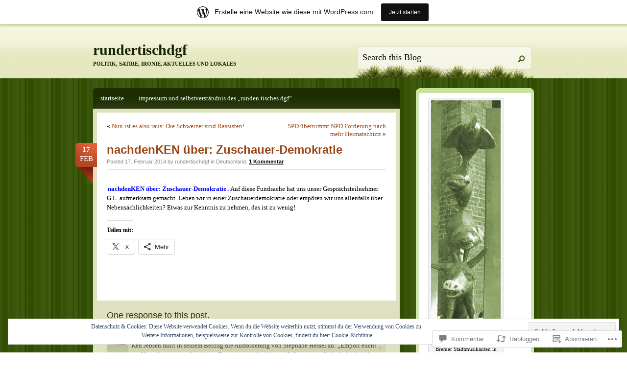

--- FILE ---
content_type: text/html; charset=UTF-8
request_url: https://rundertischdgf.wordpress.com/2014/02/17/nachdenken-uber-zuschauer-demokratie/
body_size: 50512
content:
<!DOCTYPE html PUBLIC "-//W3C//DTD XHTML 1.0 Transitional//EN" "http://www.w3.org/TR/xhtml1/DTD/xhtml1-transitional.dtd">
<html xmlns="http://www.w3.org/1999/xhtml" lang="de-DE">
<head profile="http://gmpg.org/xfn/11">
<meta http-equiv="Content-Type" content="text/html; charset=UTF-8" />
<title>nachdenKEN über: Zuschauer-Demokratie | rundertischdgf</title>
<!--[if IE 6]><link rel="stylesheet" href="https://s0.wp.com/wp-content/themes/pub/springloaded/ie6.css?m=1252654158i" type="text/css" media="screen" /><![endif]-->
<link rel="pingback" href="https://rundertischdgf.wordpress.com/xmlrpc.php" />
<!--[if lt IE 7.]>
<script defer type="text/javascript" src="https://s0.wp.com/wp-content/themes/pub/springloaded/pngfix.js?m=1323834278i"></script>
<![endif]-->
<meta name='robots' content='max-image-preview:large' />
<link rel='dns-prefetch' href='//s0.wp.com' />
<link rel='dns-prefetch' href='//widgets.wp.com' />
<link rel='dns-prefetch' href='//wordpress.com' />
<link rel='dns-prefetch' href='//af.pubmine.com' />
<link rel="alternate" type="application/rss+xml" title="rundertischdgf &raquo; Feed" href="https://rundertischdgf.wordpress.com/feed/" />
<link rel="alternate" type="application/rss+xml" title="rundertischdgf &raquo; Kommentar-Feed" href="https://rundertischdgf.wordpress.com/comments/feed/" />
<link rel="alternate" type="application/rss+xml" title="rundertischdgf &raquo; nachdenKEN über: Zuschauer-Demokratie Kommentar-Feed" href="https://rundertischdgf.wordpress.com/2014/02/17/nachdenken-uber-zuschauer-demokratie/feed/" />
	<script type="text/javascript">
		/* <![CDATA[ */
		function addLoadEvent(func) {
			var oldonload = window.onload;
			if (typeof window.onload != 'function') {
				window.onload = func;
			} else {
				window.onload = function () {
					oldonload();
					func();
				}
			}
		}
		/* ]]> */
	</script>
	<link crossorigin='anonymous' rel='stylesheet' id='all-css-0-1' href='/_static/??-eJx9jVkOwjAMRC9EMBWoiA/EWdLGhDTOotpR1duTIgRiUT/HnvcGpqz6FAWjQCgqU7EuMkzOWBQGLPWbvENFegLBkEkLMrDMhNueeQP/BQNK1r1/ZuASISRTqLIjLg6jcmL5SmtGch7f3kf6qXeU7AsIevQoLlrV6RFq9fOytuXi1UUnM8gNQ13NpQPOYyUpaYNmYS/h3Bzbpj3sTu1+uANksHtP&cssminify=yes' type='text/css' media='all' />
<style id='wp-emoji-styles-inline-css'>

	img.wp-smiley, img.emoji {
		display: inline !important;
		border: none !important;
		box-shadow: none !important;
		height: 1em !important;
		width: 1em !important;
		margin: 0 0.07em !important;
		vertical-align: -0.1em !important;
		background: none !important;
		padding: 0 !important;
	}
/*# sourceURL=wp-emoji-styles-inline-css */
</style>
<link crossorigin='anonymous' rel='stylesheet' id='all-css-2-1' href='/wp-content/plugins/gutenberg-core/v22.4.2/build/styles/block-library/style.min.css?m=1769608164i&cssminify=yes' type='text/css' media='all' />
<style id='wp-block-library-inline-css'>
.has-text-align-justify {
	text-align:justify;
}
.has-text-align-justify{text-align:justify;}

/*# sourceURL=wp-block-library-inline-css */
</style><style id='wp-block-heading-inline-css'>
h1:where(.wp-block-heading).has-background,h2:where(.wp-block-heading).has-background,h3:where(.wp-block-heading).has-background,h4:where(.wp-block-heading).has-background,h5:where(.wp-block-heading).has-background,h6:where(.wp-block-heading).has-background{padding:1.25em 2.375em}h1.has-text-align-left[style*=writing-mode]:where([style*=vertical-lr]),h1.has-text-align-right[style*=writing-mode]:where([style*=vertical-rl]),h2.has-text-align-left[style*=writing-mode]:where([style*=vertical-lr]),h2.has-text-align-right[style*=writing-mode]:where([style*=vertical-rl]),h3.has-text-align-left[style*=writing-mode]:where([style*=vertical-lr]),h3.has-text-align-right[style*=writing-mode]:where([style*=vertical-rl]),h4.has-text-align-left[style*=writing-mode]:where([style*=vertical-lr]),h4.has-text-align-right[style*=writing-mode]:where([style*=vertical-rl]),h5.has-text-align-left[style*=writing-mode]:where([style*=vertical-lr]),h5.has-text-align-right[style*=writing-mode]:where([style*=vertical-rl]),h6.has-text-align-left[style*=writing-mode]:where([style*=vertical-lr]),h6.has-text-align-right[style*=writing-mode]:where([style*=vertical-rl]){rotate:180deg}
/*# sourceURL=https://s0.wp.com/wp-content/plugins/gutenberg-core/v22.4.2/build/styles/block-library/heading/style.min.css */
</style>
<style id='wp-block-paragraph-inline-css'>
.is-small-text{font-size:.875em}.is-regular-text{font-size:1em}.is-large-text{font-size:2.25em}.is-larger-text{font-size:3em}.has-drop-cap:not(:focus):first-letter{float:left;font-size:8.4em;font-style:normal;font-weight:100;line-height:.68;margin:.05em .1em 0 0;text-transform:uppercase}body.rtl .has-drop-cap:not(:focus):first-letter{float:none;margin-left:.1em}p.has-drop-cap.has-background{overflow:hidden}:root :where(p.has-background){padding:1.25em 2.375em}:where(p.has-text-color:not(.has-link-color)) a{color:inherit}p.has-text-align-left[style*="writing-mode:vertical-lr"],p.has-text-align-right[style*="writing-mode:vertical-rl"]{rotate:180deg}
/*# sourceURL=https://s0.wp.com/wp-content/plugins/gutenberg-core/v22.4.2/build/styles/block-library/paragraph/style.min.css */
</style>
<style id='global-styles-inline-css'>
:root{--wp--preset--aspect-ratio--square: 1;--wp--preset--aspect-ratio--4-3: 4/3;--wp--preset--aspect-ratio--3-4: 3/4;--wp--preset--aspect-ratio--3-2: 3/2;--wp--preset--aspect-ratio--2-3: 2/3;--wp--preset--aspect-ratio--16-9: 16/9;--wp--preset--aspect-ratio--9-16: 9/16;--wp--preset--color--black: #000000;--wp--preset--color--cyan-bluish-gray: #abb8c3;--wp--preset--color--white: #ffffff;--wp--preset--color--pale-pink: #f78da7;--wp--preset--color--vivid-red: #cf2e2e;--wp--preset--color--luminous-vivid-orange: #ff6900;--wp--preset--color--luminous-vivid-amber: #fcb900;--wp--preset--color--light-green-cyan: #7bdcb5;--wp--preset--color--vivid-green-cyan: #00d084;--wp--preset--color--pale-cyan-blue: #8ed1fc;--wp--preset--color--vivid-cyan-blue: #0693e3;--wp--preset--color--vivid-purple: #9b51e0;--wp--preset--gradient--vivid-cyan-blue-to-vivid-purple: linear-gradient(135deg,rgb(6,147,227) 0%,rgb(155,81,224) 100%);--wp--preset--gradient--light-green-cyan-to-vivid-green-cyan: linear-gradient(135deg,rgb(122,220,180) 0%,rgb(0,208,130) 100%);--wp--preset--gradient--luminous-vivid-amber-to-luminous-vivid-orange: linear-gradient(135deg,rgb(252,185,0) 0%,rgb(255,105,0) 100%);--wp--preset--gradient--luminous-vivid-orange-to-vivid-red: linear-gradient(135deg,rgb(255,105,0) 0%,rgb(207,46,46) 100%);--wp--preset--gradient--very-light-gray-to-cyan-bluish-gray: linear-gradient(135deg,rgb(238,238,238) 0%,rgb(169,184,195) 100%);--wp--preset--gradient--cool-to-warm-spectrum: linear-gradient(135deg,rgb(74,234,220) 0%,rgb(151,120,209) 20%,rgb(207,42,186) 40%,rgb(238,44,130) 60%,rgb(251,105,98) 80%,rgb(254,248,76) 100%);--wp--preset--gradient--blush-light-purple: linear-gradient(135deg,rgb(255,206,236) 0%,rgb(152,150,240) 100%);--wp--preset--gradient--blush-bordeaux: linear-gradient(135deg,rgb(254,205,165) 0%,rgb(254,45,45) 50%,rgb(107,0,62) 100%);--wp--preset--gradient--luminous-dusk: linear-gradient(135deg,rgb(255,203,112) 0%,rgb(199,81,192) 50%,rgb(65,88,208) 100%);--wp--preset--gradient--pale-ocean: linear-gradient(135deg,rgb(255,245,203) 0%,rgb(182,227,212) 50%,rgb(51,167,181) 100%);--wp--preset--gradient--electric-grass: linear-gradient(135deg,rgb(202,248,128) 0%,rgb(113,206,126) 100%);--wp--preset--gradient--midnight: linear-gradient(135deg,rgb(2,3,129) 0%,rgb(40,116,252) 100%);--wp--preset--font-size--small: 13px;--wp--preset--font-size--medium: 20px;--wp--preset--font-size--large: 36px;--wp--preset--font-size--x-large: 42px;--wp--preset--font-family--albert-sans: 'Albert Sans', sans-serif;--wp--preset--font-family--alegreya: Alegreya, serif;--wp--preset--font-family--arvo: Arvo, serif;--wp--preset--font-family--bodoni-moda: 'Bodoni Moda', serif;--wp--preset--font-family--bricolage-grotesque: 'Bricolage Grotesque', sans-serif;--wp--preset--font-family--cabin: Cabin, sans-serif;--wp--preset--font-family--chivo: Chivo, sans-serif;--wp--preset--font-family--commissioner: Commissioner, sans-serif;--wp--preset--font-family--cormorant: Cormorant, serif;--wp--preset--font-family--courier-prime: 'Courier Prime', monospace;--wp--preset--font-family--crimson-pro: 'Crimson Pro', serif;--wp--preset--font-family--dm-mono: 'DM Mono', monospace;--wp--preset--font-family--dm-sans: 'DM Sans', sans-serif;--wp--preset--font-family--dm-serif-display: 'DM Serif Display', serif;--wp--preset--font-family--domine: Domine, serif;--wp--preset--font-family--eb-garamond: 'EB Garamond', serif;--wp--preset--font-family--epilogue: Epilogue, sans-serif;--wp--preset--font-family--fahkwang: Fahkwang, sans-serif;--wp--preset--font-family--figtree: Figtree, sans-serif;--wp--preset--font-family--fira-sans: 'Fira Sans', sans-serif;--wp--preset--font-family--fjalla-one: 'Fjalla One', sans-serif;--wp--preset--font-family--fraunces: Fraunces, serif;--wp--preset--font-family--gabarito: Gabarito, system-ui;--wp--preset--font-family--ibm-plex-mono: 'IBM Plex Mono', monospace;--wp--preset--font-family--ibm-plex-sans: 'IBM Plex Sans', sans-serif;--wp--preset--font-family--ibarra-real-nova: 'Ibarra Real Nova', serif;--wp--preset--font-family--instrument-serif: 'Instrument Serif', serif;--wp--preset--font-family--inter: Inter, sans-serif;--wp--preset--font-family--josefin-sans: 'Josefin Sans', sans-serif;--wp--preset--font-family--jost: Jost, sans-serif;--wp--preset--font-family--libre-baskerville: 'Libre Baskerville', serif;--wp--preset--font-family--libre-franklin: 'Libre Franklin', sans-serif;--wp--preset--font-family--literata: Literata, serif;--wp--preset--font-family--lora: Lora, serif;--wp--preset--font-family--merriweather: Merriweather, serif;--wp--preset--font-family--montserrat: Montserrat, sans-serif;--wp--preset--font-family--newsreader: Newsreader, serif;--wp--preset--font-family--noto-sans-mono: 'Noto Sans Mono', sans-serif;--wp--preset--font-family--nunito: Nunito, sans-serif;--wp--preset--font-family--open-sans: 'Open Sans', sans-serif;--wp--preset--font-family--overpass: Overpass, sans-serif;--wp--preset--font-family--pt-serif: 'PT Serif', serif;--wp--preset--font-family--petrona: Petrona, serif;--wp--preset--font-family--piazzolla: Piazzolla, serif;--wp--preset--font-family--playfair-display: 'Playfair Display', serif;--wp--preset--font-family--plus-jakarta-sans: 'Plus Jakarta Sans', sans-serif;--wp--preset--font-family--poppins: Poppins, sans-serif;--wp--preset--font-family--raleway: Raleway, sans-serif;--wp--preset--font-family--roboto: Roboto, sans-serif;--wp--preset--font-family--roboto-slab: 'Roboto Slab', serif;--wp--preset--font-family--rubik: Rubik, sans-serif;--wp--preset--font-family--rufina: Rufina, serif;--wp--preset--font-family--sora: Sora, sans-serif;--wp--preset--font-family--source-sans-3: 'Source Sans 3', sans-serif;--wp--preset--font-family--source-serif-4: 'Source Serif 4', serif;--wp--preset--font-family--space-mono: 'Space Mono', monospace;--wp--preset--font-family--syne: Syne, sans-serif;--wp--preset--font-family--texturina: Texturina, serif;--wp--preset--font-family--urbanist: Urbanist, sans-serif;--wp--preset--font-family--work-sans: 'Work Sans', sans-serif;--wp--preset--spacing--20: 0.44rem;--wp--preset--spacing--30: 0.67rem;--wp--preset--spacing--40: 1rem;--wp--preset--spacing--50: 1.5rem;--wp--preset--spacing--60: 2.25rem;--wp--preset--spacing--70: 3.38rem;--wp--preset--spacing--80: 5.06rem;--wp--preset--shadow--natural: 6px 6px 9px rgba(0, 0, 0, 0.2);--wp--preset--shadow--deep: 12px 12px 50px rgba(0, 0, 0, 0.4);--wp--preset--shadow--sharp: 6px 6px 0px rgba(0, 0, 0, 0.2);--wp--preset--shadow--outlined: 6px 6px 0px -3px rgb(255, 255, 255), 6px 6px rgb(0, 0, 0);--wp--preset--shadow--crisp: 6px 6px 0px rgb(0, 0, 0);}:where(body) { margin: 0; }:where(.is-layout-flex){gap: 0.5em;}:where(.is-layout-grid){gap: 0.5em;}body .is-layout-flex{display: flex;}.is-layout-flex{flex-wrap: wrap;align-items: center;}.is-layout-flex > :is(*, div){margin: 0;}body .is-layout-grid{display: grid;}.is-layout-grid > :is(*, div){margin: 0;}body{padding-top: 0px;padding-right: 0px;padding-bottom: 0px;padding-left: 0px;}:root :where(.wp-element-button, .wp-block-button__link){background-color: #32373c;border-width: 0;color: #fff;font-family: inherit;font-size: inherit;font-style: inherit;font-weight: inherit;letter-spacing: inherit;line-height: inherit;padding-top: calc(0.667em + 2px);padding-right: calc(1.333em + 2px);padding-bottom: calc(0.667em + 2px);padding-left: calc(1.333em + 2px);text-decoration: none;text-transform: inherit;}.has-black-color{color: var(--wp--preset--color--black) !important;}.has-cyan-bluish-gray-color{color: var(--wp--preset--color--cyan-bluish-gray) !important;}.has-white-color{color: var(--wp--preset--color--white) !important;}.has-pale-pink-color{color: var(--wp--preset--color--pale-pink) !important;}.has-vivid-red-color{color: var(--wp--preset--color--vivid-red) !important;}.has-luminous-vivid-orange-color{color: var(--wp--preset--color--luminous-vivid-orange) !important;}.has-luminous-vivid-amber-color{color: var(--wp--preset--color--luminous-vivid-amber) !important;}.has-light-green-cyan-color{color: var(--wp--preset--color--light-green-cyan) !important;}.has-vivid-green-cyan-color{color: var(--wp--preset--color--vivid-green-cyan) !important;}.has-pale-cyan-blue-color{color: var(--wp--preset--color--pale-cyan-blue) !important;}.has-vivid-cyan-blue-color{color: var(--wp--preset--color--vivid-cyan-blue) !important;}.has-vivid-purple-color{color: var(--wp--preset--color--vivid-purple) !important;}.has-black-background-color{background-color: var(--wp--preset--color--black) !important;}.has-cyan-bluish-gray-background-color{background-color: var(--wp--preset--color--cyan-bluish-gray) !important;}.has-white-background-color{background-color: var(--wp--preset--color--white) !important;}.has-pale-pink-background-color{background-color: var(--wp--preset--color--pale-pink) !important;}.has-vivid-red-background-color{background-color: var(--wp--preset--color--vivid-red) !important;}.has-luminous-vivid-orange-background-color{background-color: var(--wp--preset--color--luminous-vivid-orange) !important;}.has-luminous-vivid-amber-background-color{background-color: var(--wp--preset--color--luminous-vivid-amber) !important;}.has-light-green-cyan-background-color{background-color: var(--wp--preset--color--light-green-cyan) !important;}.has-vivid-green-cyan-background-color{background-color: var(--wp--preset--color--vivid-green-cyan) !important;}.has-pale-cyan-blue-background-color{background-color: var(--wp--preset--color--pale-cyan-blue) !important;}.has-vivid-cyan-blue-background-color{background-color: var(--wp--preset--color--vivid-cyan-blue) !important;}.has-vivid-purple-background-color{background-color: var(--wp--preset--color--vivid-purple) !important;}.has-black-border-color{border-color: var(--wp--preset--color--black) !important;}.has-cyan-bluish-gray-border-color{border-color: var(--wp--preset--color--cyan-bluish-gray) !important;}.has-white-border-color{border-color: var(--wp--preset--color--white) !important;}.has-pale-pink-border-color{border-color: var(--wp--preset--color--pale-pink) !important;}.has-vivid-red-border-color{border-color: var(--wp--preset--color--vivid-red) !important;}.has-luminous-vivid-orange-border-color{border-color: var(--wp--preset--color--luminous-vivid-orange) !important;}.has-luminous-vivid-amber-border-color{border-color: var(--wp--preset--color--luminous-vivid-amber) !important;}.has-light-green-cyan-border-color{border-color: var(--wp--preset--color--light-green-cyan) !important;}.has-vivid-green-cyan-border-color{border-color: var(--wp--preset--color--vivid-green-cyan) !important;}.has-pale-cyan-blue-border-color{border-color: var(--wp--preset--color--pale-cyan-blue) !important;}.has-vivid-cyan-blue-border-color{border-color: var(--wp--preset--color--vivid-cyan-blue) !important;}.has-vivid-purple-border-color{border-color: var(--wp--preset--color--vivid-purple) !important;}.has-vivid-cyan-blue-to-vivid-purple-gradient-background{background: var(--wp--preset--gradient--vivid-cyan-blue-to-vivid-purple) !important;}.has-light-green-cyan-to-vivid-green-cyan-gradient-background{background: var(--wp--preset--gradient--light-green-cyan-to-vivid-green-cyan) !important;}.has-luminous-vivid-amber-to-luminous-vivid-orange-gradient-background{background: var(--wp--preset--gradient--luminous-vivid-amber-to-luminous-vivid-orange) !important;}.has-luminous-vivid-orange-to-vivid-red-gradient-background{background: var(--wp--preset--gradient--luminous-vivid-orange-to-vivid-red) !important;}.has-very-light-gray-to-cyan-bluish-gray-gradient-background{background: var(--wp--preset--gradient--very-light-gray-to-cyan-bluish-gray) !important;}.has-cool-to-warm-spectrum-gradient-background{background: var(--wp--preset--gradient--cool-to-warm-spectrum) !important;}.has-blush-light-purple-gradient-background{background: var(--wp--preset--gradient--blush-light-purple) !important;}.has-blush-bordeaux-gradient-background{background: var(--wp--preset--gradient--blush-bordeaux) !important;}.has-luminous-dusk-gradient-background{background: var(--wp--preset--gradient--luminous-dusk) !important;}.has-pale-ocean-gradient-background{background: var(--wp--preset--gradient--pale-ocean) !important;}.has-electric-grass-gradient-background{background: var(--wp--preset--gradient--electric-grass) !important;}.has-midnight-gradient-background{background: var(--wp--preset--gradient--midnight) !important;}.has-small-font-size{font-size: var(--wp--preset--font-size--small) !important;}.has-medium-font-size{font-size: var(--wp--preset--font-size--medium) !important;}.has-large-font-size{font-size: var(--wp--preset--font-size--large) !important;}.has-x-large-font-size{font-size: var(--wp--preset--font-size--x-large) !important;}.has-albert-sans-font-family{font-family: var(--wp--preset--font-family--albert-sans) !important;}.has-alegreya-font-family{font-family: var(--wp--preset--font-family--alegreya) !important;}.has-arvo-font-family{font-family: var(--wp--preset--font-family--arvo) !important;}.has-bodoni-moda-font-family{font-family: var(--wp--preset--font-family--bodoni-moda) !important;}.has-bricolage-grotesque-font-family{font-family: var(--wp--preset--font-family--bricolage-grotesque) !important;}.has-cabin-font-family{font-family: var(--wp--preset--font-family--cabin) !important;}.has-chivo-font-family{font-family: var(--wp--preset--font-family--chivo) !important;}.has-commissioner-font-family{font-family: var(--wp--preset--font-family--commissioner) !important;}.has-cormorant-font-family{font-family: var(--wp--preset--font-family--cormorant) !important;}.has-courier-prime-font-family{font-family: var(--wp--preset--font-family--courier-prime) !important;}.has-crimson-pro-font-family{font-family: var(--wp--preset--font-family--crimson-pro) !important;}.has-dm-mono-font-family{font-family: var(--wp--preset--font-family--dm-mono) !important;}.has-dm-sans-font-family{font-family: var(--wp--preset--font-family--dm-sans) !important;}.has-dm-serif-display-font-family{font-family: var(--wp--preset--font-family--dm-serif-display) !important;}.has-domine-font-family{font-family: var(--wp--preset--font-family--domine) !important;}.has-eb-garamond-font-family{font-family: var(--wp--preset--font-family--eb-garamond) !important;}.has-epilogue-font-family{font-family: var(--wp--preset--font-family--epilogue) !important;}.has-fahkwang-font-family{font-family: var(--wp--preset--font-family--fahkwang) !important;}.has-figtree-font-family{font-family: var(--wp--preset--font-family--figtree) !important;}.has-fira-sans-font-family{font-family: var(--wp--preset--font-family--fira-sans) !important;}.has-fjalla-one-font-family{font-family: var(--wp--preset--font-family--fjalla-one) !important;}.has-fraunces-font-family{font-family: var(--wp--preset--font-family--fraunces) !important;}.has-gabarito-font-family{font-family: var(--wp--preset--font-family--gabarito) !important;}.has-ibm-plex-mono-font-family{font-family: var(--wp--preset--font-family--ibm-plex-mono) !important;}.has-ibm-plex-sans-font-family{font-family: var(--wp--preset--font-family--ibm-plex-sans) !important;}.has-ibarra-real-nova-font-family{font-family: var(--wp--preset--font-family--ibarra-real-nova) !important;}.has-instrument-serif-font-family{font-family: var(--wp--preset--font-family--instrument-serif) !important;}.has-inter-font-family{font-family: var(--wp--preset--font-family--inter) !important;}.has-josefin-sans-font-family{font-family: var(--wp--preset--font-family--josefin-sans) !important;}.has-jost-font-family{font-family: var(--wp--preset--font-family--jost) !important;}.has-libre-baskerville-font-family{font-family: var(--wp--preset--font-family--libre-baskerville) !important;}.has-libre-franklin-font-family{font-family: var(--wp--preset--font-family--libre-franklin) !important;}.has-literata-font-family{font-family: var(--wp--preset--font-family--literata) !important;}.has-lora-font-family{font-family: var(--wp--preset--font-family--lora) !important;}.has-merriweather-font-family{font-family: var(--wp--preset--font-family--merriweather) !important;}.has-montserrat-font-family{font-family: var(--wp--preset--font-family--montserrat) !important;}.has-newsreader-font-family{font-family: var(--wp--preset--font-family--newsreader) !important;}.has-noto-sans-mono-font-family{font-family: var(--wp--preset--font-family--noto-sans-mono) !important;}.has-nunito-font-family{font-family: var(--wp--preset--font-family--nunito) !important;}.has-open-sans-font-family{font-family: var(--wp--preset--font-family--open-sans) !important;}.has-overpass-font-family{font-family: var(--wp--preset--font-family--overpass) !important;}.has-pt-serif-font-family{font-family: var(--wp--preset--font-family--pt-serif) !important;}.has-petrona-font-family{font-family: var(--wp--preset--font-family--petrona) !important;}.has-piazzolla-font-family{font-family: var(--wp--preset--font-family--piazzolla) !important;}.has-playfair-display-font-family{font-family: var(--wp--preset--font-family--playfair-display) !important;}.has-plus-jakarta-sans-font-family{font-family: var(--wp--preset--font-family--plus-jakarta-sans) !important;}.has-poppins-font-family{font-family: var(--wp--preset--font-family--poppins) !important;}.has-raleway-font-family{font-family: var(--wp--preset--font-family--raleway) !important;}.has-roboto-font-family{font-family: var(--wp--preset--font-family--roboto) !important;}.has-roboto-slab-font-family{font-family: var(--wp--preset--font-family--roboto-slab) !important;}.has-rubik-font-family{font-family: var(--wp--preset--font-family--rubik) !important;}.has-rufina-font-family{font-family: var(--wp--preset--font-family--rufina) !important;}.has-sora-font-family{font-family: var(--wp--preset--font-family--sora) !important;}.has-source-sans-3-font-family{font-family: var(--wp--preset--font-family--source-sans-3) !important;}.has-source-serif-4-font-family{font-family: var(--wp--preset--font-family--source-serif-4) !important;}.has-space-mono-font-family{font-family: var(--wp--preset--font-family--space-mono) !important;}.has-syne-font-family{font-family: var(--wp--preset--font-family--syne) !important;}.has-texturina-font-family{font-family: var(--wp--preset--font-family--texturina) !important;}.has-urbanist-font-family{font-family: var(--wp--preset--font-family--urbanist) !important;}.has-work-sans-font-family{font-family: var(--wp--preset--font-family--work-sans) !important;}
/*# sourceURL=global-styles-inline-css */
</style>

<style id='classic-theme-styles-inline-css'>
.wp-block-button__link{background-color:#32373c;border-radius:9999px;box-shadow:none;color:#fff;font-size:1.125em;padding:calc(.667em + 2px) calc(1.333em + 2px);text-decoration:none}.wp-block-file__button{background:#32373c;color:#fff}.wp-block-accordion-heading{margin:0}.wp-block-accordion-heading__toggle{background-color:inherit!important;color:inherit!important}.wp-block-accordion-heading__toggle:not(:focus-visible){outline:none}.wp-block-accordion-heading__toggle:focus,.wp-block-accordion-heading__toggle:hover{background-color:inherit!important;border:none;box-shadow:none;color:inherit;padding:var(--wp--preset--spacing--20,1em) 0;text-decoration:none}.wp-block-accordion-heading__toggle:focus-visible{outline:auto;outline-offset:0}
/*# sourceURL=/wp-content/plugins/gutenberg-core/v22.4.2/build/styles/block-library/classic.min.css */
</style>
<link crossorigin='anonymous' rel='stylesheet' id='all-css-4-1' href='/_static/??-eJx9jksOwjAMRC9EsEAtnwXiKCgfC1LqJIqd9vq4qtgAYmPJM/PsgbkYn5NgEqBmytjuMTH4XFF1KlZAE4QhWhyRNLb1zBv4jc1FGeNcqchsdFJsZOShIP/jBpRi/dOotJ5YDeCW3t5twhRyBdskkxWJ/osCrh5ci2OACavTzyoulflzX7pc6bI7Hk777tx1/fACNXxjkA==&cssminify=yes' type='text/css' media='all' />
<link rel='stylesheet' id='verbum-gutenberg-css-css' href='https://widgets.wp.com/verbum-block-editor/block-editor.css?ver=1738686361' media='all' />
<link crossorigin='anonymous' rel='stylesheet' id='all-css-6-1' href='/_static/??-eJx9jl0KAjEMhC9kDUsXxQfxLN3dWKNpU/rD4u2NCroq+DbzJTMJzMmMEivGCqGZxM1TLDBKCIoM0wXVlS+yVrICgiiVNF1e4jlYdNYTBm1IbYCSMkXP4iacoNQr48/24oOMA4tX6R/n3/ZfyKMYltFVkvhhzJEd5Xv0EPbdtu82O2t7e74BciVfFQ==&cssminify=yes' type='text/css' media='all' />
<link crossorigin='anonymous' rel='stylesheet' id='print-css-7-1' href='/wp-content/mu-plugins/global-print/global-print.css?m=1465851035i&cssminify=yes' type='text/css' media='print' />
<style id='jetpack-global-styles-frontend-style-inline-css'>
:root { --font-headings: unset; --font-base: unset; --font-headings-default: -apple-system,BlinkMacSystemFont,"Segoe UI",Roboto,Oxygen-Sans,Ubuntu,Cantarell,"Helvetica Neue",sans-serif; --font-base-default: -apple-system,BlinkMacSystemFont,"Segoe UI",Roboto,Oxygen-Sans,Ubuntu,Cantarell,"Helvetica Neue",sans-serif;}
/*# sourceURL=jetpack-global-styles-frontend-style-inline-css */
</style>
<link crossorigin='anonymous' rel='stylesheet' id='all-css-10-1' href='/_static/??-eJyNjcsKAjEMRX/IGtQZBxfip0hMS9sxTYppGfx7H7gRN+7ugcs5sFRHKi1Ig9Jd5R6zGMyhVaTrh8G6QFHfORhYwlvw6P39PbPENZmt4G/ROQuBKWVkxxrVvuBH1lIoz2waILJekF+HUzlupnG3nQ77YZwfuRJIaQ==&cssminify=yes' type='text/css' media='all' />
<script type="text/javascript" id="jetpack_related-posts-js-extra">
/* <![CDATA[ */
var related_posts_js_options = {"post_heading":"h4"};
//# sourceURL=jetpack_related-posts-js-extra
/* ]]> */
</script>
<script type="text/javascript" id="wpcom-actionbar-placeholder-js-extra">
/* <![CDATA[ */
var actionbardata = {"siteID":"26571983","postID":"9572","siteURL":"https://rundertischdgf.wordpress.com","xhrURL":"https://rundertischdgf.wordpress.com/wp-admin/admin-ajax.php","nonce":"568a300120","isLoggedIn":"","statusMessage":"","subsEmailDefault":"instantly","proxyScriptUrl":"https://s0.wp.com/wp-content/js/wpcom-proxy-request.js?m=1513050504i&amp;ver=20211021","shortlink":"https://wp.me/p1NuAn-2uo","i18n":{"followedText":"Neue Beitr\u00e4ge von dieser Website erscheinen nun in deinem \u003Ca href=\"https://wordpress.com/reader\"\u003EReader\u003C/a\u003E","foldBar":"Diese Leiste einklappen","unfoldBar":"Diese Leiste aufklappen","shortLinkCopied":"Kurzlink in Zwischenablage kopiert"}};
//# sourceURL=wpcom-actionbar-placeholder-js-extra
/* ]]> */
</script>
<script type="text/javascript" id="jetpack-mu-wpcom-settings-js-before">
/* <![CDATA[ */
var JETPACK_MU_WPCOM_SETTINGS = {"assetsUrl":"https://s0.wp.com/wp-content/mu-plugins/jetpack-mu-wpcom-plugin/sun/jetpack_vendor/automattic/jetpack-mu-wpcom/src/build/"};
//# sourceURL=jetpack-mu-wpcom-settings-js-before
/* ]]> */
</script>
<script crossorigin='anonymous' type='text/javascript'  src='/_static/??-eJxdjd0KAiEQhV+o2clg2b2JHiVcFdF0HBxt6+3bhYjq6vBx/nBlMIWao4a5A6fuAwlG11ib25tROuE1kMGlh2SxuqSbs8BFmvzSkAMNUQ74tRu3TGrAtTye/96Siv+8rqVabQVM0iJO9qLJjPfTLkCFwFuu28Qln9U0jkelpnmOL35BR9g='></script>
<script type="text/javascript" id="rlt-proxy-js-after">
/* <![CDATA[ */
	rltInitialize( {"token":null,"iframeOrigins":["https:\/\/widgets.wp.com"]} );
//# sourceURL=rlt-proxy-js-after
/* ]]> */
</script>
<link rel="EditURI" type="application/rsd+xml" title="RSD" href="https://rundertischdgf.wordpress.com/xmlrpc.php?rsd" />
<meta name="generator" content="WordPress.com" />
<link rel="canonical" href="https://rundertischdgf.wordpress.com/2014/02/17/nachdenken-uber-zuschauer-demokratie/" />
<link rel='shortlink' href='https://wp.me/p1NuAn-2uo' />
<link rel="alternate" type="application/json+oembed" href="https://public-api.wordpress.com/oembed/?format=json&amp;url=https%3A%2F%2Frundertischdgf.wordpress.com%2F2014%2F02%2F17%2Fnachdenken-uber-zuschauer-demokratie%2F&amp;for=wpcom-auto-discovery" /><link rel="alternate" type="application/xml+oembed" href="https://public-api.wordpress.com/oembed/?format=xml&amp;url=https%3A%2F%2Frundertischdgf.wordpress.com%2F2014%2F02%2F17%2Fnachdenken-uber-zuschauer-demokratie%2F&amp;for=wpcom-auto-discovery" />
<!-- Jetpack Open Graph Tags -->
<meta property="og:type" content="article" />
<meta property="og:title" content="nachdenKEN über: Zuschauer-Demokratie" />
<meta property="og:url" content="https://rundertischdgf.wordpress.com/2014/02/17/nachdenken-uber-zuschauer-demokratie/" />
<meta property="og:description" content="nachdenKEN über: Zuschauer-Demokratie. Auf diese Fundsache hat uns unser Gesprächsteilnehmer G.L. aufmerksam gemacht. Leben wir in einer Zuschauerdemokratie oder empören wir uns allenfalls über Neb…" />
<meta property="article:published_time" content="2014-02-17T11:55:15+00:00" />
<meta property="article:modified_time" content="2014-02-17T11:55:15+00:00" />
<meta property="og:site_name" content="rundertischdgf" />
<meta property="og:image" content="https://secure.gravatar.com/blavatar/926d1541912462b604fb58b5af0ff8980027ac81516e0acbeb69c98354a95045?s=200&#038;ts=1769932452" />
<meta property="og:image:width" content="200" />
<meta property="og:image:height" content="200" />
<meta property="og:image:alt" content="" />
<meta property="og:locale" content="de_DE" />
<meta property="fb:app_id" content="249643311490" />
<meta property="article:publisher" content="https://www.facebook.com/WordPresscom" />
<meta name="twitter:creator" content="@Vilstal" />
<meta name="twitter:site" content="@Vilstal" />
<meta name="twitter:text:title" content="nachdenKEN über: Zuschauer-Demokratie" />
<meta name="twitter:image" content="https://secure.gravatar.com/blavatar/926d1541912462b604fb58b5af0ff8980027ac81516e0acbeb69c98354a95045?s=240" />
<meta name="twitter:card" content="summary" />

<!-- End Jetpack Open Graph Tags -->
<link rel="shortcut icon" type="image/x-icon" href="https://secure.gravatar.com/blavatar/926d1541912462b604fb58b5af0ff8980027ac81516e0acbeb69c98354a95045?s=32" sizes="16x16" />
<link rel="icon" type="image/x-icon" href="https://secure.gravatar.com/blavatar/926d1541912462b604fb58b5af0ff8980027ac81516e0acbeb69c98354a95045?s=32" sizes="16x16" />
<link rel="apple-touch-icon" href="https://secure.gravatar.com/blavatar/926d1541912462b604fb58b5af0ff8980027ac81516e0acbeb69c98354a95045?s=114" />
<link rel='openid.server' href='https://rundertischdgf.wordpress.com/?openidserver=1' />
<link rel='openid.delegate' href='https://rundertischdgf.wordpress.com/' />
<link rel="search" type="application/opensearchdescription+xml" href="https://rundertischdgf.wordpress.com/osd.xml" title="rundertischdgf" />
<link rel="search" type="application/opensearchdescription+xml" href="https://s1.wp.com/opensearch.xml" title="WordPress.com" />
<style type="text/css">.recentcomments a{display:inline !important;padding:0 !important;margin:0 !important;}</style>		<style type="text/css">
			.recentcomments a {
				display: inline !important;
				padding: 0 !important;
				margin: 0 !important;
			}

			table.recentcommentsavatartop img.avatar, table.recentcommentsavatarend img.avatar {
				border: 0px;
				margin: 0;
			}

			table.recentcommentsavatartop a, table.recentcommentsavatarend a {
				border: 0px !important;
				background-color: transparent !important;
			}

			td.recentcommentsavatarend, td.recentcommentsavatartop {
				padding: 0px 0px 1px 0px;
				margin: 0px;
			}

			td.recentcommentstextend {
				border: none !important;
				padding: 0px 0px 2px 10px;
			}

			.rtl td.recentcommentstextend {
				padding: 0px 10px 2px 0px;
			}

			td.recentcommentstexttop {
				border: none;
				padding: 0px 0px 0px 10px;
			}

			.rtl td.recentcommentstexttop {
				padding: 0px 10px 0px 0px;
			}
		</style>
		<meta name="description" content="nachdenKEN über: Zuschauer-Demokratie. Auf diese Fundsache hat uns unser Gesprächsteilnehmer G.L. aufmerksam gemacht. Leben wir in einer Zuschauerdemokratie oder empören wir uns allenfalls über Nebensächlichkeiten? Etwas zur Kenntnis zu nehmen, das ist zu wenig!" />
<script type="text/javascript">
/* <![CDATA[ */
var wa_client = {}; wa_client.cmd = []; wa_client.config = { 'blog_id': 26571983, 'blog_language': 'de', 'is_wordads': false, 'hosting_type': 0, 'afp_account_id': null, 'afp_host_id': 5038568878849053, 'theme': 'pub/springloaded', '_': { 'title': 'Werbung', 'privacy_settings': 'Datenschutz-Einstellungen' }, 'formats': [ 'inline', 'belowpost', 'bottom_sticky', 'sidebar_sticky_right', 'sidebar', 'gutenberg_rectangle', 'gutenberg_leaderboard', 'gutenberg_mobile_leaderboard', 'gutenberg_skyscraper' ] };
/* ]]> */
</script>
		<script type="text/javascript">

			window.doNotSellCallback = function() {

				var linkElements = [
					'a[href="https://wordpress.com/?ref=footer_blog"]',
					'a[href="https://wordpress.com/?ref=footer_website"]',
					'a[href="https://wordpress.com/?ref=vertical_footer"]',
					'a[href^="https://wordpress.com/?ref=footer_segment_"]',
				].join(',');

				var dnsLink = document.createElement( 'a' );
				dnsLink.href = 'https://wordpress.com/de/advertising-program-optout/';
				dnsLink.classList.add( 'do-not-sell-link' );
				dnsLink.rel = 'nofollow';
				dnsLink.style.marginLeft = '0.5em';
				dnsLink.textContent = 'Meine persönlichen Informationen nicht verkaufen oder weitergeben';

				var creditLinks = document.querySelectorAll( linkElements );

				if ( 0 === creditLinks.length ) {
					return false;
				}

				Array.prototype.forEach.call( creditLinks, function( el ) {
					el.insertAdjacentElement( 'afterend', dnsLink );
				});

				return true;
			};

		</script>
		<script type="text/javascript">
	window.google_analytics_uacct = "UA-52447-2";
</script>

<script type="text/javascript">
	var _gaq = _gaq || [];
	_gaq.push(['_setAccount', 'UA-52447-2']);
	_gaq.push(['_gat._anonymizeIp']);
	_gaq.push(['_setDomainName', 'wordpress.com']);
	_gaq.push(['_initData']);
	_gaq.push(['_trackPageview']);

	(function() {
		var ga = document.createElement('script'); ga.type = 'text/javascript'; ga.async = true;
		ga.src = ('https:' == document.location.protocol ? 'https://ssl' : 'http://www') + '.google-analytics.com/ga.js';
		(document.getElementsByTagName('head')[0] || document.getElementsByTagName('body')[0]).appendChild(ga);
	})();
</script>
</head>
<body class="wp-singular post-template-default single single-post postid-9572 single-format-standard wp-theme-pubspringloaded customizer-styles-applied jetpack-reblog-enabled has-marketing-bar has-marketing-bar-theme-spring-loaded">

<div id="header">
	<div class="sleeve">
	<h1><a href="https://rundertischdgf.wordpress.com/">rundertischdgf</a> <span>Politik, Satire, Ironie, Aktuelles und Lokales</span></h1>

	<div class="search-bar">
		<form method="get" id="searchform" action="https://rundertischdgf.wordpress.com/">
			<p><input type="text" name="s" onblur="this.value=(this.value=='' ) ? 'Search this Blog' : this.value;" onfocus="this.value=(this.value=='Search this Blog' ) ? '' : this.value;" value="Search this Blog" id="s" />
			<button type="submit" id="top-search-submit"><img src="https://s0.wp.com/wp-content/themes/pub/springloaded/images/search-btn.gif?m=1230136840i" alt="Suche" /></button></p>
		</form>
	</div>
	</div>
</div><!-- /header -->


<div id="wrapper">
<div id="main">

<ul id="navigation">
	<li class="page_item "><a href="https://rundertischdgf.wordpress.com/">Startseite</a></li>
	<li class="page_item page-item-2"><a href="https://rundertischdgf.wordpress.com/about/">Impressum und Selbstverständnis des &#8222;Runden Tisches&nbsp;DGF&#8220;</a></li>
</ul>

<div id="single-content">

	
		<div class="post-9572 post type-post status-publish format-standard hentry category-deutschland" id="post-9572">
		<div class="navigation">
			<div class="alignleft">&laquo; <a href="https://rundertischdgf.wordpress.com/2014/02/17/nun-ist-es-also-raus-die-schweizer-sind-rassisten/" rel="prev">Nun ist es also raus: Die Schweizer sind&nbsp;Rassisten!</a></div>
			<div class="alignright"><a href="https://rundertischdgf.wordpress.com/2014/02/17/spd-ubernimmt-npd-forderung-nach-mehr-heimatschutz/" rel="next">SPD übernimmt NPD Forderung nach mehr&nbsp;Heimatschutz</a> &raquo;</div>
			<div class="clear"></div>
		</div>

			<p class="post-date" title="17. Februar 2014 um 12:55">
				<span class="date-day">17</span>
				<span class="date-month">Feb</span>
			</p>
			<h2 class="entry-title">nachdenKEN über: Zuschauer-Demokratie</h2>
			<p class="metadata">
			Posted 17. Februar 2014 by rundertischdgf in <a href="https://rundertischdgf.wordpress.com/category/deutschland/" rel="category tag">Deutschland</a>.						<span class="feedback"><a href="https://rundertischdgf.wordpress.com/2014/02/17/nachdenken-uber-zuschauer-demokratie/#comments">1 Kommentar</a></span></p>
			<div class="entry">
				<div class="cs-rating pd-rating" id="pd_rating_holder_4923534_post_9572"></div><br/><p><strong><span style="color:#0000ff;"><a href="http://terraherz.wordpress.com/2014/02/15/nachdenken-uber-zuschauer-demokratie/"><span style="color:#0000ff;">nachdenKEN über: Zuschauer-Demokratie</span></a>.</span> </strong>Auf diese Fundsache hat uns unser Gesprächsteilnehmer G.L. aufmerksam gemacht. Leben wir in einer Zuschauerdemokratie oder empören wir uns allenfalls über Nebensächlichkeiten? Etwas zur Kenntnis zu nehmen, das ist zu wenig!</p>
<span id="wordads-inline-marker" style="display: none;"></span><div id="jp-post-flair" class="sharedaddy sd-rating-enabled sd-like-enabled sd-sharing-enabled"><div class="sharedaddy sd-sharing-enabled"><div class="robots-nocontent sd-block sd-social sd-social-icon-text sd-sharing"><h3 class="sd-title">Teilen mit:</h3><div class="sd-content"><ul><li class="share-twitter"><a rel="nofollow noopener noreferrer"
				data-shared="sharing-twitter-9572"
				class="share-twitter sd-button share-icon"
				href="https://rundertischdgf.wordpress.com/2014/02/17/nachdenken-uber-zuschauer-demokratie/?share=twitter"
				target="_blank"
				aria-labelledby="sharing-twitter-9572"
				>
				<span id="sharing-twitter-9572" hidden>Auf X teilen (Wird in neuem Fenster geöffnet)</span>
				<span>X</span>
			</a></li><li><a href="#" class="sharing-anchor sd-button share-more"><span>Mehr</span></a></li><li class="share-end"></li></ul><div class="sharing-hidden"><div class="inner" style="display: none;"><ul><li class="share-facebook"><a rel="nofollow noopener noreferrer"
				data-shared="sharing-facebook-9572"
				class="share-facebook sd-button share-icon"
				href="https://rundertischdgf.wordpress.com/2014/02/17/nachdenken-uber-zuschauer-demokratie/?share=facebook"
				target="_blank"
				aria-labelledby="sharing-facebook-9572"
				>
				<span id="sharing-facebook-9572" hidden>Auf Facebook teilen (Wird in neuem Fenster geöffnet)</span>
				<span>Facebook</span>
			</a></li><li class="share-telegram"><a rel="nofollow noopener noreferrer"
				data-shared="sharing-telegram-9572"
				class="share-telegram sd-button share-icon"
				href="https://rundertischdgf.wordpress.com/2014/02/17/nachdenken-uber-zuschauer-demokratie/?share=telegram"
				target="_blank"
				aria-labelledby="sharing-telegram-9572"
				>
				<span id="sharing-telegram-9572" hidden>Auf Telegram teilen (Wird in neuem Fenster geöffnet)</span>
				<span>Telegram</span>
			</a></li><li class="share-end"></li></ul></div></div></div></div></div><div class='sharedaddy sd-block sd-like jetpack-likes-widget-wrapper jetpack-likes-widget-unloaded' id='like-post-wrapper-26571983-9572-697f06a42077e' data-src='//widgets.wp.com/likes/index.html?ver=20260201#blog_id=26571983&amp;post_id=9572&amp;origin=rundertischdgf.wordpress.com&amp;obj_id=26571983-9572-697f06a42077e' data-name='like-post-frame-26571983-9572-697f06a42077e' data-title='Liken oder rebloggen'><div class='likes-widget-placeholder post-likes-widget-placeholder' style='height: 55px;'><span class='button'><span>Gefällt mir</span></span> <span class='loading'>Wird geladen …</span></div><span class='sd-text-color'></span><a class='sd-link-color'></a></div>
<div id='jp-relatedposts' class='jp-relatedposts' >
	<h3 class="jp-relatedposts-headline"><em>Ähnliche Beiträge</em></h3>
</div></div>							</div>
		</div>

		
<!-- You can start editing here. -->
<div class="comments-show">


	<h3 id="comments">One response to this post.</h3>

	<ol class="commentlist">

	<li class="comment even thread-even depth-1" id="comment-5779">
			<div class="comment-gravatar">
				<img referrerpolicy="no-referrer" alt='Avatar von Uranus' src='https://2.gravatar.com/avatar/89cef6a49928badc953ac80260e1b0a2d52493af616b3bc475433ff67c1d2910?s=30&#038;d=wavatar&#038;r=PG' srcset='https://2.gravatar.com/avatar/89cef6a49928badc953ac80260e1b0a2d52493af616b3bc475433ff67c1d2910?s=30&#038;d=wavatar&#038;r=PG 1x, https://2.gravatar.com/avatar/89cef6a49928badc953ac80260e1b0a2d52493af616b3bc475433ff67c1d2910?s=45&#038;d=wavatar&#038;r=PG 1.5x, https://2.gravatar.com/avatar/89cef6a49928badc953ac80260e1b0a2d52493af616b3bc475433ff67c1d2910?s=60&#038;d=wavatar&#038;r=PG 2x, https://2.gravatar.com/avatar/89cef6a49928badc953ac80260e1b0a2d52493af616b3bc475433ff67c1d2910?s=90&#038;d=wavatar&#038;r=PG 3x, https://2.gravatar.com/avatar/89cef6a49928badc953ac80260e1b0a2d52493af616b3bc475433ff67c1d2910?s=120&#038;d=wavatar&#038;r=PG 4x' class='avatar avatar-30' height='30' width='30' decoding='async' />			</div>
			<div class="comment-body">
				<div class="comment-head">
					<p>Posted by Uranus on <a href="#comment-5779">17. Februar 2014 at 17:28</a></p>
									</div>
				<div class="comment-text">
					<p>Ken Jebsen führt in seinem Beitrag die Aufforderung von Stéphane Hessel an: &#8222;Empört euch!&#8220;, um Veränderungen zu bewirken. Dem stimme ich nicht zu. Selbstverständlich darf sich jeder einmal über etwas empören, das ihn ärgert. Aber dann muß es auch wieder gut sein. Eine dauerhafte Empörung ist schädlicher Stress pur und löst keineswegs den Sachverhalt auf, über den man sich empört, sondern führt nur in eine Art dauerhafte Besinnungslosigkeit. </p>
<p>&#8222;Der Ärger ist ein blödes Vieh, er frißt nur Dich, den Anlaß nie!&#8220;</p>
<p>Besser wäre es, sich nach einer Empörung wieder in einen Zustand der Gelassenheit zu begeben. Nur in einem Zustand gelassener Aufmerksamkeit ist es möglich, Schwierigkeiten mit einem klaren Blick zu erkennen und wirklich gute Lösungsmöglichkeiten zu finden. Anstatt &#8222;Empört euch!&#8220; rufe ich den Menschen viel lieber zu: &#8222;Besinnt euch!&#8220;.</p>
<p>Im weiteren trifft Jebsen die Aussage: &#8222;Kriegt euren verdammten Arsch hoch und geht raus auf die Straße!”. Nun gut, das kann man machen, abgesehen von dem ziemlich schlechten Stil Jebsens, seinen Mitmenschen einen &#8222;verdammten Arsch&#8220; zu unterstellen, ihnen einen solch rüden Befehl vor den Latz zu knallen und sie damit offensichtlich zum Handeln zu &#8222;motivieren&#8220;. Anstatt also den Menschen mit einem rüden &#8222;Kriegt euren verdammten Arsch hoch&#8230;&#8220; eins überzubraten, rufe ich den Menschen lieber zu: &#8222;Fangt an, selber nachzudenken und hinterfragt alles, was euch die tägliche grün-braun-totalitäre Demokraturpropaganda aufschwatzen will!&#8220;. Das muß der erste Schritt sein, aus dem sich weitere konstruktive Schritte ergeben können.</p>
<p>Ein möglicher weiterer Schritt könnte beispielsweise die von Vàclav Havel empfohlene Bildung kleiner, von Staat und Parteiensystem unabhängige Keimzellen selbstbestimmten Lebens sein, die sich auf lokaler, kommunaler Ebene selber organisieren. Es dürfte ja mittlerweile unübersehbar sein, daß der Staat und seine Schergen unfähig sind, Probleme zu lösen. Der Staat IST das Problem! Das bedeutet natürlich auch, sich selber die Selbstbestimmung einfach zu nehmen, ohne dabei auf äußere Unterstützung zu hoffen oder auf das Erscheinen eines Heilandes zu warten. Macht hat, wer macht!</p>
<p>Mit anderen Worten wird das auch in einem sehr guten Kommentar beschrieben, der unter dem oben verlinkten Beitrag von Ken Jebsen zu finden ist:</p>
<p>Zitat &#8222;Menschenrechtslüge&#8220; (Blogname des Kommentators):</p>
<p>&#8222;Ich denke politisch betrachtet liegt das Problem der Untätigkeit der meisten darin, daß kein zukunftsfähiges politisches System existiert, das es wert wäre, sich dafür einzusetzen.<br />
Meine persönliche Meinung ist, daß es prinzipiell kein politisches System gibt, für das man sich einsetzen sollte. Statt dessen sollte man sich direkt in seinem Umfeld für Wahrheit und Gerechtigkeit einsetzen, und zwar ohne “militant” zu werden. Es kommt vielmehr darauf an, in jeder Situation eine moralische Überlegenheit zu bewahren, durch die sich jeder Gegner von alleine in seinem Gewissen verurteilt sieht, während ihm jedoch zugleich angeboten wird, die Seite zu wechseln. Eine moralische Überlegenheit bewahren kann nur der, der in seinem “Widerstand” oder “Ungehorsam” nicht selber wieder neues Unrecht verübt. Dies erfordert einen klaren, objektiv nachvollziehbaren Maßstab für gut und böse.<br />
Eine dezentrale Struktur ist dabei unverzichtbar, weil alles andere sofort unterwandert wird.<br />
Um jedoch auch eine ideologische Unterwanderung dezentraler Strukturen sicherzustellen, bedarf es auch einer Weltanschauungsgrundlage, die unabhängig und unbestechlich ist.&#8220;<br />
Zitat Ende.</p>
<p>Ich stimme mit dem Kommentator vollständig darin überein, daß derzeit kein politisches System existiert, noch nicht einmal annähernd, für das ich mich einzusetzen bereit wäre. Für die Bildung einer kleinen Keimzelle selbstbestimmten Lebens auf kommunaler Ebene abseits von Partei und Staat aber schon.</p>
<p id="comment-like-5779" data-liked=comment-not-liked class="comment-likes comment-not-liked"><a href="https://rundertischdgf.wordpress.com/2014/02/17/nachdenken-uber-zuschauer-demokratie/?like_comment=5779&#038;_wpnonce=56acc36376" class="comment-like-link needs-login" rel="nofollow" data-blog="26571983"><span>Like</span></a><span id="comment-like-count-5779" class="comment-like-feedback">Like</span></p>
					<p><a rel="nofollow" class="comment-reply-link" href="https://rundertischdgf.wordpress.com/2014/02/17/nachdenken-uber-zuschauer-demokratie/?replytocom=5779#respond" data-commentid="5779" data-postid="9572" data-belowelement="comment-5779" data-respondelement="respond" data-replyto="Antworte auf Uranus" aria-label="Antworte auf Uranus">Antworten</a></p>
				</div>
			</div>
</li><!-- #comment-## -->

	</ol>

	<div class="prev-next">
		<div class="alignleft"></div>
		<div class="alignright"></div>
	</div>



			<!-- If comments are open, but there are no comments. -->

	 

	<div id="respond" class="comment-respond">
		<h3 id="reply-title" class="comment-reply-title">Hinterlasse einen Kommentar <small><a rel="nofollow" id="cancel-comment-reply-link" href="/2014/02/17/nachdenken-uber-zuschauer-demokratie/#respond" style="display:none;">Antwort abbrechen</a></small></h3><form action="https://rundertischdgf.wordpress.com/wp-comments-post.php" method="post" id="commentform" class="comment-form">


<div class="comment-form__verbum transparent"></div><div class="verbum-form-meta"><input type='hidden' name='comment_post_ID' value='9572' id='comment_post_ID' />
<input type='hidden' name='comment_parent' id='comment_parent' value='0' />

			<input type="hidden" name="highlander_comment_nonce" id="highlander_comment_nonce" value="850f65baa4" />
			<input type="hidden" name="verbum_show_subscription_modal" value="" /></div><p style="display: none;"><input type="hidden" id="akismet_comment_nonce" name="akismet_comment_nonce" value="f7add092b8" /></p><p style="display: none !important;" class="akismet-fields-container" data-prefix="ak_"><label>&#916;<textarea name="ak_hp_textarea" cols="45" rows="8" maxlength="100"></textarea></label><input type="hidden" id="ak_js_1" name="ak_js" value="88"/><script type="text/javascript">
/* <![CDATA[ */
document.getElementById( "ak_js_1" ).setAttribute( "value", ( new Date() ).getTime() );
/* ]]> */
</script>
</p></form>	</div><!-- #respond -->
	
</div>
	
</div><!-- /content -->

</div><!-- /main -->

<div id="sidebar">

<div class="side-widget widget_media_image"><div class="side-widget-wrap"><style>.widget.widget_media_image { overflow: hidden; }.widget.widget_media_image img { height: auto; max-width: 100%; }</style><div style="width: 152px" class="wp-caption alignnone"><img width="142" height="500" src="https://rundertischdgf.wordpress.com/wp-content/uploads/2020/10/bremestadtmunegativ.jpg" class="image wp-image-45689  attachment-full size-full" alt="" style="max-width: 100%; height: auto;" decoding="async" loading="lazy" data-attachment-id="45689" data-permalink="https://rundertischdgf.wordpress.com/2021/02/01/wer-rindraeder-nicht-mag-ist-rechtsextrem/bremestadtmunegativ-2/" data-orig-file="https://rundertischdgf.wordpress.com/wp-content/uploads/2020/10/bremestadtmunegativ.jpg" data-orig-size="142,500" data-comments-opened="1" data-image-meta="{&quot;aperture&quot;:&quot;2.6&quot;,&quot;credit&quot;:&quot;&quot;,&quot;camera&quot;:&quot;PENTAX Optio S&quot;,&quot;caption&quot;:&quot;&quot;,&quot;created_timestamp&quot;:&quot;1121358289&quot;,&quot;copyright&quot;:&quot;&quot;,&quot;focal_length&quot;:&quot;5.8&quot;,&quot;iso&quot;:&quot;0&quot;,&quot;shutter_speed&quot;:&quot;0.00625&quot;,&quot;title&quot;:&quot;&quot;,&quot;orientation&quot;:&quot;1&quot;}" data-image-title="BremeStadtmunegativ" data-image-description="" data-image-caption="" data-medium-file="https://rundertischdgf.wordpress.com/wp-content/uploads/2020/10/bremestadtmunegativ.jpg?w=142" data-large-file="https://rundertischdgf.wordpress.com/wp-content/uploads/2020/10/bremestadtmunegativ.jpg?w=142" /><p class="wp-caption-text">Bremer Stadtmusikanten in Riga</p></div></div></div><div class="side-widget widget_block"><div class="side-widget-wrap"><div class="wp-widget-group__inner-blocks">
<p class="wp-block-paragraph"><a href="https://twitter.com/Vilstal">https://twitter.com/Vilstal</a></p>

<div class="wp-block-coblocks-gallery-stacked alignfull"><ul class="coblocks-gallery has-fullwidth-images"></ul></div>
</div></div></div><div class="side-widget widget_block widget_text"><div class="side-widget-wrap">
<p class="wp-block-paragraph"></p>
</div></div><div class="side-widget widget_block widget_text"><div class="side-widget-wrap">
<p class="wp-block-paragraph"></p>
</div></div><div class="side-widget widget_recent_comments"><div class="side-widget-wrap"><h3>Letzte Kommentare</h3>				<table class="recentcommentsavatar" cellspacing="0" cellpadding="0" border="0">
					<tr><td title="Uranus" class="recentcommentsavatartop" style="height:32px; width:32px;background: blau;"><img referrerpolicy="no-referrer" alt='Avatar von Uranus' src='https://2.gravatar.com/avatar/89cef6a49928badc953ac80260e1b0a2d52493af616b3bc475433ff67c1d2910?s=32&#038;d=wavatar&#038;r=PG' srcset='https://2.gravatar.com/avatar/89cef6a49928badc953ac80260e1b0a2d52493af616b3bc475433ff67c1d2910?s=32&#038;d=wavatar&#038;r=PG 1x, https://2.gravatar.com/avatar/89cef6a49928badc953ac80260e1b0a2d52493af616b3bc475433ff67c1d2910?s=48&#038;d=wavatar&#038;r=PG 1.5x, https://2.gravatar.com/avatar/89cef6a49928badc953ac80260e1b0a2d52493af616b3bc475433ff67c1d2910?s=64&#038;d=wavatar&#038;r=PG 2x, https://2.gravatar.com/avatar/89cef6a49928badc953ac80260e1b0a2d52493af616b3bc475433ff67c1d2910?s=96&#038;d=wavatar&#038;r=PG 3x, https://2.gravatar.com/avatar/89cef6a49928badc953ac80260e1b0a2d52493af616b3bc475433ff67c1d2910?s=128&#038;d=wavatar&#038;r=PG 4x' class='avatar avatar-32' height='32' width='32' loading='lazy' decoding='async' /></td><td class="recentcommentstexttop" style="">Uranus bei <a href="https://rundertischdgf.wordpress.com/2026/01/31/wissen-danische-sozialdemokraten-schieben-straffallig-gewordene-asylanten-konsequent-ab/#comment-65901">Wissen! Dänische Sozialdemokra&hellip;</a></td></tr><tr><td title="rundertischdgf" class="recentcommentsavatarend" style="height:32px; width:32px;background: blau;"><a href="https://rundertischdgf.wordpress.com" rel="nofollow"><img referrerpolicy="no-referrer" alt='Avatar von rundertischdgf' src='https://0.gravatar.com/avatar/0f156558735bcf8342bebbd0aba27244520ca57e25ebebe8675114d9db50e49b?s=32&#038;d=wavatar&#038;r=PG' srcset='https://0.gravatar.com/avatar/0f156558735bcf8342bebbd0aba27244520ca57e25ebebe8675114d9db50e49b?s=32&#038;d=wavatar&#038;r=PG 1x, https://0.gravatar.com/avatar/0f156558735bcf8342bebbd0aba27244520ca57e25ebebe8675114d9db50e49b?s=48&#038;d=wavatar&#038;r=PG 1.5x, https://0.gravatar.com/avatar/0f156558735bcf8342bebbd0aba27244520ca57e25ebebe8675114d9db50e49b?s=64&#038;d=wavatar&#038;r=PG 2x, https://0.gravatar.com/avatar/0f156558735bcf8342bebbd0aba27244520ca57e25ebebe8675114d9db50e49b?s=96&#038;d=wavatar&#038;r=PG 3x, https://0.gravatar.com/avatar/0f156558735bcf8342bebbd0aba27244520ca57e25ebebe8675114d9db50e49b?s=128&#038;d=wavatar&#038;r=PG 4x' class='avatar avatar-32' height='32' width='32' loading='lazy' decoding='async' /></a></td><td class="recentcommentstextend" style=""><a href="https://rundertischdgf.wordpress.com" rel="nofollow">rundertischdgf</a> bei <a href="https://rundertischdgf.wordpress.com/2026/01/30/die-gefahr-von-windanlagen/#comment-65900">Die Gefahr von&nbsp;Windanlage&hellip;</a></td></tr><tr><td title="Demokrat" class="recentcommentsavatarend" style="height:32px; width:32px;background: blau;"><img referrerpolicy="no-referrer" alt='Avatar von Demokrat' src='https://0.gravatar.com/avatar/c2fde9b3cb8e9e8e3173b03a7dcb95ff005a23236af1a24ba733718606f28a68?s=32&#038;d=wavatar&#038;r=PG' srcset='https://0.gravatar.com/avatar/c2fde9b3cb8e9e8e3173b03a7dcb95ff005a23236af1a24ba733718606f28a68?s=32&#038;d=wavatar&#038;r=PG 1x, https://0.gravatar.com/avatar/c2fde9b3cb8e9e8e3173b03a7dcb95ff005a23236af1a24ba733718606f28a68?s=48&#038;d=wavatar&#038;r=PG 1.5x, https://0.gravatar.com/avatar/c2fde9b3cb8e9e8e3173b03a7dcb95ff005a23236af1a24ba733718606f28a68?s=64&#038;d=wavatar&#038;r=PG 2x, https://0.gravatar.com/avatar/c2fde9b3cb8e9e8e3173b03a7dcb95ff005a23236af1a24ba733718606f28a68?s=96&#038;d=wavatar&#038;r=PG 3x, https://0.gravatar.com/avatar/c2fde9b3cb8e9e8e3173b03a7dcb95ff005a23236af1a24ba733718606f28a68?s=128&#038;d=wavatar&#038;r=PG 4x' class='avatar avatar-32' height='32' width='32' loading='lazy' decoding='async' /></td><td class="recentcommentstextend" style="">Demokrat bei <a href="https://rundertischdgf.wordpress.com/2026/01/30/die-gefahr-von-windanlagen/#comment-65899">Die Gefahr von&nbsp;Windanlage&hellip;</a></td></tr><tr><td title="AfD-Wählerin" class="recentcommentsavatarend" style="height:32px; width:32px;background: blau;"><img referrerpolicy="no-referrer" alt='Avatar von AfD-Wählerin' src='https://0.gravatar.com/avatar/380db354f3f0ca88cde7cab562a9579bd5709273a11259a3b9bccf00b11a9a33?s=32&#038;d=wavatar&#038;r=PG' srcset='https://0.gravatar.com/avatar/380db354f3f0ca88cde7cab562a9579bd5709273a11259a3b9bccf00b11a9a33?s=32&#038;d=wavatar&#038;r=PG 1x, https://0.gravatar.com/avatar/380db354f3f0ca88cde7cab562a9579bd5709273a11259a3b9bccf00b11a9a33?s=48&#038;d=wavatar&#038;r=PG 1.5x, https://0.gravatar.com/avatar/380db354f3f0ca88cde7cab562a9579bd5709273a11259a3b9bccf00b11a9a33?s=64&#038;d=wavatar&#038;r=PG 2x, https://0.gravatar.com/avatar/380db354f3f0ca88cde7cab562a9579bd5709273a11259a3b9bccf00b11a9a33?s=96&#038;d=wavatar&#038;r=PG 3x, https://0.gravatar.com/avatar/380db354f3f0ca88cde7cab562a9579bd5709273a11259a3b9bccf00b11a9a33?s=128&#038;d=wavatar&#038;r=PG 4x' class='avatar avatar-32' height='32' width='32' loading='lazy' decoding='async' /></td><td class="recentcommentstextend" style="">AfD-Wählerin bei <a href="https://rundertischdgf.wordpress.com/2026/01/30/rassisten-in-der-spd/#comment-65898">Rassisten in der&nbsp;SPD?</a></td></tr><tr><td title="AfD-Wählerin" class="recentcommentsavatarend" style="height:32px; width:32px;background: blau;"><img referrerpolicy="no-referrer" alt='Avatar von AfD-Wählerin' src='https://0.gravatar.com/avatar/380db354f3f0ca88cde7cab562a9579bd5709273a11259a3b9bccf00b11a9a33?s=32&#038;d=wavatar&#038;r=PG' srcset='https://0.gravatar.com/avatar/380db354f3f0ca88cde7cab562a9579bd5709273a11259a3b9bccf00b11a9a33?s=32&#038;d=wavatar&#038;r=PG 1x, https://0.gravatar.com/avatar/380db354f3f0ca88cde7cab562a9579bd5709273a11259a3b9bccf00b11a9a33?s=48&#038;d=wavatar&#038;r=PG 1.5x, https://0.gravatar.com/avatar/380db354f3f0ca88cde7cab562a9579bd5709273a11259a3b9bccf00b11a9a33?s=64&#038;d=wavatar&#038;r=PG 2x, https://0.gravatar.com/avatar/380db354f3f0ca88cde7cab562a9579bd5709273a11259a3b9bccf00b11a9a33?s=96&#038;d=wavatar&#038;r=PG 3x, https://0.gravatar.com/avatar/380db354f3f0ca88cde7cab562a9579bd5709273a11259a3b9bccf00b11a9a33?s=128&#038;d=wavatar&#038;r=PG 4x' class='avatar avatar-32' height='32' width='32' loading='lazy' decoding='async' /></td><td class="recentcommentstextend" style="">AfD-Wählerin bei <a href="https://rundertischdgf.wordpress.com/2026/01/29/islamismus-will-verschleierung-fur-frauen-auch-in-deutschland-durchsetzen/#comment-65897">Islamismus will Verschleierung&hellip;</a></td></tr><tr><td title="AfD-Wählerin" class="recentcommentsavatarend" style="height:32px; width:32px;background: blau;"><img referrerpolicy="no-referrer" alt='Avatar von AfD-Wählerin' src='https://0.gravatar.com/avatar/380db354f3f0ca88cde7cab562a9579bd5709273a11259a3b9bccf00b11a9a33?s=32&#038;d=wavatar&#038;r=PG' srcset='https://0.gravatar.com/avatar/380db354f3f0ca88cde7cab562a9579bd5709273a11259a3b9bccf00b11a9a33?s=32&#038;d=wavatar&#038;r=PG 1x, https://0.gravatar.com/avatar/380db354f3f0ca88cde7cab562a9579bd5709273a11259a3b9bccf00b11a9a33?s=48&#038;d=wavatar&#038;r=PG 1.5x, https://0.gravatar.com/avatar/380db354f3f0ca88cde7cab562a9579bd5709273a11259a3b9bccf00b11a9a33?s=64&#038;d=wavatar&#038;r=PG 2x, https://0.gravatar.com/avatar/380db354f3f0ca88cde7cab562a9579bd5709273a11259a3b9bccf00b11a9a33?s=96&#038;d=wavatar&#038;r=PG 3x, https://0.gravatar.com/avatar/380db354f3f0ca88cde7cab562a9579bd5709273a11259a3b9bccf00b11a9a33?s=128&#038;d=wavatar&#038;r=PG 4x' class='avatar avatar-32' height='32' width='32' loading='lazy' decoding='async' /></td><td class="recentcommentstextend" style="">AfD-Wählerin bei <a href="https://rundertischdgf.wordpress.com/2026/01/29/der-letzte-sed-chef-erklart-das-nur-die-gemeinsamkeit-der-blockparteien-ahnlich-wie-zu-sed-zeiten-die-afd-verhindern-kann/#comment-65896">Der letzte SED Chef erklärt, d&hellip;</a></td></tr><tr><td title="Demokrat" class="recentcommentsavatarend" style="height:32px; width:32px;background: blau;"><img referrerpolicy="no-referrer" alt='Avatar von Demokrat' src='https://0.gravatar.com/avatar/c2fde9b3cb8e9e8e3173b03a7dcb95ff005a23236af1a24ba733718606f28a68?s=32&#038;d=wavatar&#038;r=PG' srcset='https://0.gravatar.com/avatar/c2fde9b3cb8e9e8e3173b03a7dcb95ff005a23236af1a24ba733718606f28a68?s=32&#038;d=wavatar&#038;r=PG 1x, https://0.gravatar.com/avatar/c2fde9b3cb8e9e8e3173b03a7dcb95ff005a23236af1a24ba733718606f28a68?s=48&#038;d=wavatar&#038;r=PG 1.5x, https://0.gravatar.com/avatar/c2fde9b3cb8e9e8e3173b03a7dcb95ff005a23236af1a24ba733718606f28a68?s=64&#038;d=wavatar&#038;r=PG 2x, https://0.gravatar.com/avatar/c2fde9b3cb8e9e8e3173b03a7dcb95ff005a23236af1a24ba733718606f28a68?s=96&#038;d=wavatar&#038;r=PG 3x, https://0.gravatar.com/avatar/c2fde9b3cb8e9e8e3173b03a7dcb95ff005a23236af1a24ba733718606f28a68?s=128&#038;d=wavatar&#038;r=PG 4x' class='avatar avatar-32' height='32' width='32' loading='lazy' decoding='async' /></td><td class="recentcommentstextend" style="">Demokrat bei <a href="https://rundertischdgf.wordpress.com/2026/01/29/der-letzte-sed-chef-erklart-das-nur-die-gemeinsamkeit-der-blockparteien-ahnlich-wie-zu-sed-zeiten-die-afd-verhindern-kann/#comment-65894">Der letzte SED Chef erklärt, d&hellip;</a></td></tr><tr><td title="rundertischdgf" class="recentcommentsavatarend" style="height:32px; width:32px;background: blau;"><a href="https://rundertischdgf.wordpress.com" rel="nofollow"><img referrerpolicy="no-referrer" alt='Avatar von rundertischdgf' src='https://0.gravatar.com/avatar/0f156558735bcf8342bebbd0aba27244520ca57e25ebebe8675114d9db50e49b?s=32&#038;d=wavatar&#038;r=PG' srcset='https://0.gravatar.com/avatar/0f156558735bcf8342bebbd0aba27244520ca57e25ebebe8675114d9db50e49b?s=32&#038;d=wavatar&#038;r=PG 1x, https://0.gravatar.com/avatar/0f156558735bcf8342bebbd0aba27244520ca57e25ebebe8675114d9db50e49b?s=48&#038;d=wavatar&#038;r=PG 1.5x, https://0.gravatar.com/avatar/0f156558735bcf8342bebbd0aba27244520ca57e25ebebe8675114d9db50e49b?s=64&#038;d=wavatar&#038;r=PG 2x, https://0.gravatar.com/avatar/0f156558735bcf8342bebbd0aba27244520ca57e25ebebe8675114d9db50e49b?s=96&#038;d=wavatar&#038;r=PG 3x, https://0.gravatar.com/avatar/0f156558735bcf8342bebbd0aba27244520ca57e25ebebe8675114d9db50e49b?s=128&#038;d=wavatar&#038;r=PG 4x' class='avatar avatar-32' height='32' width='32' loading='lazy' decoding='async' /></a></td><td class="recentcommentstextend" style=""><a href="https://rundertischdgf.wordpress.com" rel="nofollow">rundertischdgf</a> bei <a href="https://rundertischdgf.wordpress.com/2026/01/29/sachsen-anhalt-welcher-ministerprasident-ware-besser-geeignet-schulze-cdu-oder-siegmund-afd/#comment-65892">Sachsen-Anhalt: Welcher Minist&hellip;</a></td></tr><tr><td title="rundertischdgf" class="recentcommentsavatarend" style="height:32px; width:32px;background: blau;"><a href="https://rundertischdgf.wordpress.com" rel="nofollow"><img referrerpolicy="no-referrer" alt='Avatar von rundertischdgf' src='https://0.gravatar.com/avatar/0f156558735bcf8342bebbd0aba27244520ca57e25ebebe8675114d9db50e49b?s=32&#038;d=wavatar&#038;r=PG' srcset='https://0.gravatar.com/avatar/0f156558735bcf8342bebbd0aba27244520ca57e25ebebe8675114d9db50e49b?s=32&#038;d=wavatar&#038;r=PG 1x, https://0.gravatar.com/avatar/0f156558735bcf8342bebbd0aba27244520ca57e25ebebe8675114d9db50e49b?s=48&#038;d=wavatar&#038;r=PG 1.5x, https://0.gravatar.com/avatar/0f156558735bcf8342bebbd0aba27244520ca57e25ebebe8675114d9db50e49b?s=64&#038;d=wavatar&#038;r=PG 2x, https://0.gravatar.com/avatar/0f156558735bcf8342bebbd0aba27244520ca57e25ebebe8675114d9db50e49b?s=96&#038;d=wavatar&#038;r=PG 3x, https://0.gravatar.com/avatar/0f156558735bcf8342bebbd0aba27244520ca57e25ebebe8675114d9db50e49b?s=128&#038;d=wavatar&#038;r=PG 4x' class='avatar avatar-32' height='32' width='32' loading='lazy' decoding='async' /></a></td><td class="recentcommentstextend" style=""><a href="https://rundertischdgf.wordpress.com" rel="nofollow">rundertischdgf</a> bei <a href="https://rundertischdgf.wordpress.com/2026/01/29/freistaat-thuringen-der-bessere-ministerprasident-wird-gesucht-voigt-cdu-mit-linkem-anhang-oder-hocke-afd/#comment-65891">Freistaat Thüringen: Der besse&hellip;</a></td></tr><tr><td title="rundertischdgf" class="recentcommentsavatarend" style="height:32px; width:32px;background: blau;"><a href="https://rundertischdgf.wordpress.com" rel="nofollow"><img referrerpolicy="no-referrer" alt='Avatar von rundertischdgf' src='https://0.gravatar.com/avatar/0f156558735bcf8342bebbd0aba27244520ca57e25ebebe8675114d9db50e49b?s=32&#038;d=wavatar&#038;r=PG' srcset='https://0.gravatar.com/avatar/0f156558735bcf8342bebbd0aba27244520ca57e25ebebe8675114d9db50e49b?s=32&#038;d=wavatar&#038;r=PG 1x, https://0.gravatar.com/avatar/0f156558735bcf8342bebbd0aba27244520ca57e25ebebe8675114d9db50e49b?s=48&#038;d=wavatar&#038;r=PG 1.5x, https://0.gravatar.com/avatar/0f156558735bcf8342bebbd0aba27244520ca57e25ebebe8675114d9db50e49b?s=64&#038;d=wavatar&#038;r=PG 2x, https://0.gravatar.com/avatar/0f156558735bcf8342bebbd0aba27244520ca57e25ebebe8675114d9db50e49b?s=96&#038;d=wavatar&#038;r=PG 3x, https://0.gravatar.com/avatar/0f156558735bcf8342bebbd0aba27244520ca57e25ebebe8675114d9db50e49b?s=128&#038;d=wavatar&#038;r=PG 4x' class='avatar avatar-32' height='32' width='32' loading='lazy' decoding='async' /></a></td><td class="recentcommentstextend" style=""><a href="https://rundertischdgf.wordpress.com" rel="nofollow">rundertischdgf</a> bei <a href="https://rundertischdgf.wordpress.com/2026/01/26/merz-macht-jetzt-den-windmuller-wollen-sie-jetzt-dem-schweinswal-den-rest-geben/#comment-65890">Merz macht jetzt den Windmülle&hellip;</a></td></tr><tr><td title="Demokrat" class="recentcommentsavatarend" style="height:32px; width:32px;background: blau;"><img referrerpolicy="no-referrer" alt='Avatar von Demokrat' src='https://0.gravatar.com/avatar/c2fde9b3cb8e9e8e3173b03a7dcb95ff005a23236af1a24ba733718606f28a68?s=32&#038;d=wavatar&#038;r=PG' srcset='https://0.gravatar.com/avatar/c2fde9b3cb8e9e8e3173b03a7dcb95ff005a23236af1a24ba733718606f28a68?s=32&#038;d=wavatar&#038;r=PG 1x, https://0.gravatar.com/avatar/c2fde9b3cb8e9e8e3173b03a7dcb95ff005a23236af1a24ba733718606f28a68?s=48&#038;d=wavatar&#038;r=PG 1.5x, https://0.gravatar.com/avatar/c2fde9b3cb8e9e8e3173b03a7dcb95ff005a23236af1a24ba733718606f28a68?s=64&#038;d=wavatar&#038;r=PG 2x, https://0.gravatar.com/avatar/c2fde9b3cb8e9e8e3173b03a7dcb95ff005a23236af1a24ba733718606f28a68?s=96&#038;d=wavatar&#038;r=PG 3x, https://0.gravatar.com/avatar/c2fde9b3cb8e9e8e3173b03a7dcb95ff005a23236af1a24ba733718606f28a68?s=128&#038;d=wavatar&#038;r=PG 4x' class='avatar avatar-32' height='32' width='32' loading='lazy' decoding='async' /></td><td class="recentcommentstextend" style="">Demokrat bei <a href="https://rundertischdgf.wordpress.com/2026/01/29/sachsen-anhalt-welcher-ministerprasident-ware-besser-geeignet-schulze-cdu-oder-siegmund-afd/#comment-65889">Sachsen-Anhalt: Welcher Minist&hellip;</a></td></tr><tr><td title="Demokrat" class="recentcommentsavatarend" style="height:32px; width:32px;background: blau;"><img referrerpolicy="no-referrer" alt='Avatar von Demokrat' src='https://0.gravatar.com/avatar/c2fde9b3cb8e9e8e3173b03a7dcb95ff005a23236af1a24ba733718606f28a68?s=32&#038;d=wavatar&#038;r=PG' srcset='https://0.gravatar.com/avatar/c2fde9b3cb8e9e8e3173b03a7dcb95ff005a23236af1a24ba733718606f28a68?s=32&#038;d=wavatar&#038;r=PG 1x, https://0.gravatar.com/avatar/c2fde9b3cb8e9e8e3173b03a7dcb95ff005a23236af1a24ba733718606f28a68?s=48&#038;d=wavatar&#038;r=PG 1.5x, https://0.gravatar.com/avatar/c2fde9b3cb8e9e8e3173b03a7dcb95ff005a23236af1a24ba733718606f28a68?s=64&#038;d=wavatar&#038;r=PG 2x, https://0.gravatar.com/avatar/c2fde9b3cb8e9e8e3173b03a7dcb95ff005a23236af1a24ba733718606f28a68?s=96&#038;d=wavatar&#038;r=PG 3x, https://0.gravatar.com/avatar/c2fde9b3cb8e9e8e3173b03a7dcb95ff005a23236af1a24ba733718606f28a68?s=128&#038;d=wavatar&#038;r=PG 4x' class='avatar avatar-32' height='32' width='32' loading='lazy' decoding='async' /></td><td class="recentcommentstextend" style="">Demokrat bei <a href="https://rundertischdgf.wordpress.com/2026/01/29/freistaat-thuringen-der-bessere-ministerprasident-wird-gesucht-voigt-cdu-mit-linkem-anhang-oder-hocke-afd/#comment-65888">Freistaat Thüringen: Der besse&hellip;</a></td></tr><tr><td title="AfD-Wählerin" class="recentcommentsavatarend" style="height:32px; width:32px;background: blau;"><img referrerpolicy="no-referrer" alt='Avatar von AfD-Wählerin' src='https://0.gravatar.com/avatar/380db354f3f0ca88cde7cab562a9579bd5709273a11259a3b9bccf00b11a9a33?s=32&#038;d=wavatar&#038;r=PG' srcset='https://0.gravatar.com/avatar/380db354f3f0ca88cde7cab562a9579bd5709273a11259a3b9bccf00b11a9a33?s=32&#038;d=wavatar&#038;r=PG 1x, https://0.gravatar.com/avatar/380db354f3f0ca88cde7cab562a9579bd5709273a11259a3b9bccf00b11a9a33?s=48&#038;d=wavatar&#038;r=PG 1.5x, https://0.gravatar.com/avatar/380db354f3f0ca88cde7cab562a9579bd5709273a11259a3b9bccf00b11a9a33?s=64&#038;d=wavatar&#038;r=PG 2x, https://0.gravatar.com/avatar/380db354f3f0ca88cde7cab562a9579bd5709273a11259a3b9bccf00b11a9a33?s=96&#038;d=wavatar&#038;r=PG 3x, https://0.gravatar.com/avatar/380db354f3f0ca88cde7cab562a9579bd5709273a11259a3b9bccf00b11a9a33?s=128&#038;d=wavatar&#038;r=PG 4x' class='avatar avatar-32' height='32' width='32' loading='lazy' decoding='async' /></td><td class="recentcommentstextend" style="">AfD-Wählerin bei <a href="https://rundertischdgf.wordpress.com/2026/01/27/kindergeldbilanz-2025/#comment-65887">Kindergeldbilanz 2025</a></td></tr><tr><td title="Demokrat" class="recentcommentsavatarend" style="height:32px; width:32px;background: blau;"><img referrerpolicy="no-referrer" alt='Avatar von Demokrat' src='https://0.gravatar.com/avatar/c2fde9b3cb8e9e8e3173b03a7dcb95ff005a23236af1a24ba733718606f28a68?s=32&#038;d=wavatar&#038;r=PG' srcset='https://0.gravatar.com/avatar/c2fde9b3cb8e9e8e3173b03a7dcb95ff005a23236af1a24ba733718606f28a68?s=32&#038;d=wavatar&#038;r=PG 1x, https://0.gravatar.com/avatar/c2fde9b3cb8e9e8e3173b03a7dcb95ff005a23236af1a24ba733718606f28a68?s=48&#038;d=wavatar&#038;r=PG 1.5x, https://0.gravatar.com/avatar/c2fde9b3cb8e9e8e3173b03a7dcb95ff005a23236af1a24ba733718606f28a68?s=64&#038;d=wavatar&#038;r=PG 2x, https://0.gravatar.com/avatar/c2fde9b3cb8e9e8e3173b03a7dcb95ff005a23236af1a24ba733718606f28a68?s=96&#038;d=wavatar&#038;r=PG 3x, https://0.gravatar.com/avatar/c2fde9b3cb8e9e8e3173b03a7dcb95ff005a23236af1a24ba733718606f28a68?s=128&#038;d=wavatar&#038;r=PG 4x' class='avatar avatar-32' height='32' width='32' loading='lazy' decoding='async' /></td><td class="recentcommentstextend" style="">Demokrat bei <a href="https://rundertischdgf.wordpress.com/2026/01/26/merz-macht-jetzt-den-windmuller-wollen-sie-jetzt-dem-schweinswal-den-rest-geben/#comment-65886">Merz macht jetzt den Windmülle&hellip;</a></td></tr><tr><td title="proafd" class="recentcommentsavatarend" style="height:32px; width:32px;background: blau;"><img referrerpolicy="no-referrer" alt='Avatar von proafd' src='https://2.gravatar.com/avatar/ec17ecdbbd5346b1a146ac92c94704f71584c5384a380ae31463cf2d93f26774?s=32&#038;d=wavatar&#038;r=PG' srcset='https://2.gravatar.com/avatar/ec17ecdbbd5346b1a146ac92c94704f71584c5384a380ae31463cf2d93f26774?s=32&#038;d=wavatar&#038;r=PG 1x, https://2.gravatar.com/avatar/ec17ecdbbd5346b1a146ac92c94704f71584c5384a380ae31463cf2d93f26774?s=48&#038;d=wavatar&#038;r=PG 1.5x, https://2.gravatar.com/avatar/ec17ecdbbd5346b1a146ac92c94704f71584c5384a380ae31463cf2d93f26774?s=64&#038;d=wavatar&#038;r=PG 2x, https://2.gravatar.com/avatar/ec17ecdbbd5346b1a146ac92c94704f71584c5384a380ae31463cf2d93f26774?s=96&#038;d=wavatar&#038;r=PG 3x, https://2.gravatar.com/avatar/ec17ecdbbd5346b1a146ac92c94704f71584c5384a380ae31463cf2d93f26774?s=128&#038;d=wavatar&#038;r=PG 4x' class='avatar avatar-32' height='32' width='32' loading='lazy' decoding='async' /></td><td class="recentcommentstextend" style="">proafd bei <a href="https://rundertischdgf.wordpress.com/2026/01/26/merz-macht-jetzt-den-windmuller-wollen-sie-jetzt-dem-schweinswal-den-rest-geben/#comment-65885">Merz macht jetzt den Windmülle&hellip;</a></td></tr>				</table>
				</div></div><div class="side-widget widget_calendar"><div class="side-widget-wrap"><h3>Kalender</h3><div id="calendar_wrap" class="calendar_wrap"><table id="wp-calendar" class="wp-calendar-table">
	<caption>Februar 2014</caption>
	<thead>
	<tr>
		<th scope="col" aria-label="Montag">M</th>
		<th scope="col" aria-label="Dienstag">D</th>
		<th scope="col" aria-label="Mittwoch">M</th>
		<th scope="col" aria-label="Donnerstag">D</th>
		<th scope="col" aria-label="Freitag">F</th>
		<th scope="col" aria-label="Samstag">S</th>
		<th scope="col" aria-label="Sonntag">S</th>
	</tr>
	</thead>
	<tbody>
	<tr>
		<td colspan="5" class="pad">&nbsp;</td><td><a href="https://rundertischdgf.wordpress.com/2014/02/01/" aria-label="Beiträge veröffentlicht am 1. February 2014">1</a></td><td><a href="https://rundertischdgf.wordpress.com/2014/02/02/" aria-label="Beiträge veröffentlicht am 2. February 2014">2</a></td>
	</tr>
	<tr>
		<td><a href="https://rundertischdgf.wordpress.com/2014/02/03/" aria-label="Beiträge veröffentlicht am 3. February 2014">3</a></td><td><a href="https://rundertischdgf.wordpress.com/2014/02/04/" aria-label="Beiträge veröffentlicht am 4. February 2014">4</a></td><td><a href="https://rundertischdgf.wordpress.com/2014/02/05/" aria-label="Beiträge veröffentlicht am 5. February 2014">5</a></td><td><a href="https://rundertischdgf.wordpress.com/2014/02/06/" aria-label="Beiträge veröffentlicht am 6. February 2014">6</a></td><td><a href="https://rundertischdgf.wordpress.com/2014/02/07/" aria-label="Beiträge veröffentlicht am 7. February 2014">7</a></td><td><a href="https://rundertischdgf.wordpress.com/2014/02/08/" aria-label="Beiträge veröffentlicht am 8. February 2014">8</a></td><td><a href="https://rundertischdgf.wordpress.com/2014/02/09/" aria-label="Beiträge veröffentlicht am 9. February 2014">9</a></td>
	</tr>
	<tr>
		<td><a href="https://rundertischdgf.wordpress.com/2014/02/10/" aria-label="Beiträge veröffentlicht am 10. February 2014">10</a></td><td><a href="https://rundertischdgf.wordpress.com/2014/02/11/" aria-label="Beiträge veröffentlicht am 11. February 2014">11</a></td><td><a href="https://rundertischdgf.wordpress.com/2014/02/12/" aria-label="Beiträge veröffentlicht am 12. February 2014">12</a></td><td><a href="https://rundertischdgf.wordpress.com/2014/02/13/" aria-label="Beiträge veröffentlicht am 13. February 2014">13</a></td><td><a href="https://rundertischdgf.wordpress.com/2014/02/14/" aria-label="Beiträge veröffentlicht am 14. February 2014">14</a></td><td><a href="https://rundertischdgf.wordpress.com/2014/02/15/" aria-label="Beiträge veröffentlicht am 15. February 2014">15</a></td><td><a href="https://rundertischdgf.wordpress.com/2014/02/16/" aria-label="Beiträge veröffentlicht am 16. February 2014">16</a></td>
	</tr>
	<tr>
		<td><a href="https://rundertischdgf.wordpress.com/2014/02/17/" aria-label="Beiträge veröffentlicht am 17. February 2014">17</a></td><td><a href="https://rundertischdgf.wordpress.com/2014/02/18/" aria-label="Beiträge veröffentlicht am 18. February 2014">18</a></td><td><a href="https://rundertischdgf.wordpress.com/2014/02/19/" aria-label="Beiträge veröffentlicht am 19. February 2014">19</a></td><td><a href="https://rundertischdgf.wordpress.com/2014/02/20/" aria-label="Beiträge veröffentlicht am 20. February 2014">20</a></td><td><a href="https://rundertischdgf.wordpress.com/2014/02/21/" aria-label="Beiträge veröffentlicht am 21. February 2014">21</a></td><td><a href="https://rundertischdgf.wordpress.com/2014/02/22/" aria-label="Beiträge veröffentlicht am 22. February 2014">22</a></td><td><a href="https://rundertischdgf.wordpress.com/2014/02/23/" aria-label="Beiträge veröffentlicht am 23. February 2014">23</a></td>
	</tr>
	<tr>
		<td><a href="https://rundertischdgf.wordpress.com/2014/02/24/" aria-label="Beiträge veröffentlicht am 24. February 2014">24</a></td><td><a href="https://rundertischdgf.wordpress.com/2014/02/25/" aria-label="Beiträge veröffentlicht am 25. February 2014">25</a></td><td><a href="https://rundertischdgf.wordpress.com/2014/02/26/" aria-label="Beiträge veröffentlicht am 26. February 2014">26</a></td><td><a href="https://rundertischdgf.wordpress.com/2014/02/27/" aria-label="Beiträge veröffentlicht am 27. February 2014">27</a></td><td><a href="https://rundertischdgf.wordpress.com/2014/02/28/" aria-label="Beiträge veröffentlicht am 28. February 2014">28</a></td>
		<td class="pad" colspan="2">&nbsp;</td>
	</tr>
	</tbody>
	</table><nav aria-label="Vorherige und nächste Monate" class="wp-calendar-nav">
		<span class="wp-calendar-nav-prev"><a href="https://rundertischdgf.wordpress.com/2014/01/">&laquo; Jan</a></span>
		<span class="pad">&nbsp;</span>
		<span class="wp-calendar-nav-next"><a href="https://rundertischdgf.wordpress.com/2014/03/">Mär &raquo;</a></span>
	</nav></div></div></div><div class="side-widget widget_archive"><div class="side-widget-wrap"><h3>Archive</h3>		<label class="screen-reader-text" for="archives-dropdown-3">Archive</label>
		<select id="archives-dropdown-3" name="archive-dropdown">
			
			<option value="">Monat auswählen</option>
				<option value='https://rundertischdgf.wordpress.com/2026/02/'> Februar 2026 </option>
	<option value='https://rundertischdgf.wordpress.com/2026/01/'> Januar 2026 </option>
	<option value='https://rundertischdgf.wordpress.com/2025/12/'> Dezember 2025 </option>
	<option value='https://rundertischdgf.wordpress.com/2025/11/'> November 2025 </option>
	<option value='https://rundertischdgf.wordpress.com/2025/10/'> Oktober 2025 </option>
	<option value='https://rundertischdgf.wordpress.com/2025/09/'> September 2025 </option>
	<option value='https://rundertischdgf.wordpress.com/2025/08/'> August 2025 </option>
	<option value='https://rundertischdgf.wordpress.com/2025/07/'> Juli 2025 </option>
	<option value='https://rundertischdgf.wordpress.com/2025/06/'> Juni 2025 </option>
	<option value='https://rundertischdgf.wordpress.com/2025/05/'> Mai 2025 </option>
	<option value='https://rundertischdgf.wordpress.com/2025/04/'> April 2025 </option>
	<option value='https://rundertischdgf.wordpress.com/2025/03/'> März 2025 </option>
	<option value='https://rundertischdgf.wordpress.com/2025/02/'> Februar 2025 </option>
	<option value='https://rundertischdgf.wordpress.com/2025/01/'> Januar 2025 </option>
	<option value='https://rundertischdgf.wordpress.com/2024/12/'> Dezember 2024 </option>
	<option value='https://rundertischdgf.wordpress.com/2024/11/'> November 2024 </option>
	<option value='https://rundertischdgf.wordpress.com/2024/10/'> Oktober 2024 </option>
	<option value='https://rundertischdgf.wordpress.com/2024/09/'> September 2024 </option>
	<option value='https://rundertischdgf.wordpress.com/2024/08/'> August 2024 </option>
	<option value='https://rundertischdgf.wordpress.com/2024/07/'> Juli 2024 </option>
	<option value='https://rundertischdgf.wordpress.com/2024/06/'> Juni 2024 </option>
	<option value='https://rundertischdgf.wordpress.com/2024/05/'> Mai 2024 </option>
	<option value='https://rundertischdgf.wordpress.com/2024/04/'> April 2024 </option>
	<option value='https://rundertischdgf.wordpress.com/2024/03/'> März 2024 </option>
	<option value='https://rundertischdgf.wordpress.com/2024/02/'> Februar 2024 </option>
	<option value='https://rundertischdgf.wordpress.com/2024/01/'> Januar 2024 </option>
	<option value='https://rundertischdgf.wordpress.com/2023/12/'> Dezember 2023 </option>
	<option value='https://rundertischdgf.wordpress.com/2023/11/'> November 2023 </option>
	<option value='https://rundertischdgf.wordpress.com/2023/10/'> Oktober 2023 </option>
	<option value='https://rundertischdgf.wordpress.com/2023/09/'> September 2023 </option>
	<option value='https://rundertischdgf.wordpress.com/2023/08/'> August 2023 </option>
	<option value='https://rundertischdgf.wordpress.com/2023/07/'> Juli 2023 </option>
	<option value='https://rundertischdgf.wordpress.com/2023/06/'> Juni 2023 </option>
	<option value='https://rundertischdgf.wordpress.com/2023/05/'> Mai 2023 </option>
	<option value='https://rundertischdgf.wordpress.com/2023/04/'> April 2023 </option>
	<option value='https://rundertischdgf.wordpress.com/2023/03/'> März 2023 </option>
	<option value='https://rundertischdgf.wordpress.com/2023/02/'> Februar 2023 </option>
	<option value='https://rundertischdgf.wordpress.com/2023/01/'> Januar 2023 </option>
	<option value='https://rundertischdgf.wordpress.com/2022/12/'> Dezember 2022 </option>
	<option value='https://rundertischdgf.wordpress.com/2022/11/'> November 2022 </option>
	<option value='https://rundertischdgf.wordpress.com/2022/10/'> Oktober 2022 </option>
	<option value='https://rundertischdgf.wordpress.com/2022/09/'> September 2022 </option>
	<option value='https://rundertischdgf.wordpress.com/2022/08/'> August 2022 </option>
	<option value='https://rundertischdgf.wordpress.com/2022/07/'> Juli 2022 </option>
	<option value='https://rundertischdgf.wordpress.com/2022/06/'> Juni 2022 </option>
	<option value='https://rundertischdgf.wordpress.com/2022/05/'> Mai 2022 </option>
	<option value='https://rundertischdgf.wordpress.com/2022/04/'> April 2022 </option>
	<option value='https://rundertischdgf.wordpress.com/2022/03/'> März 2022 </option>
	<option value='https://rundertischdgf.wordpress.com/2022/02/'> Februar 2022 </option>
	<option value='https://rundertischdgf.wordpress.com/2022/01/'> Januar 2022 </option>
	<option value='https://rundertischdgf.wordpress.com/2021/12/'> Dezember 2021 </option>
	<option value='https://rundertischdgf.wordpress.com/2021/11/'> November 2021 </option>
	<option value='https://rundertischdgf.wordpress.com/2021/10/'> Oktober 2021 </option>
	<option value='https://rundertischdgf.wordpress.com/2021/09/'> September 2021 </option>
	<option value='https://rundertischdgf.wordpress.com/2021/08/'> August 2021 </option>
	<option value='https://rundertischdgf.wordpress.com/2021/07/'> Juli 2021 </option>
	<option value='https://rundertischdgf.wordpress.com/2021/06/'> Juni 2021 </option>
	<option value='https://rundertischdgf.wordpress.com/2021/05/'> Mai 2021 </option>
	<option value='https://rundertischdgf.wordpress.com/2021/04/'> April 2021 </option>
	<option value='https://rundertischdgf.wordpress.com/2021/03/'> März 2021 </option>
	<option value='https://rundertischdgf.wordpress.com/2021/02/'> Februar 2021 </option>
	<option value='https://rundertischdgf.wordpress.com/2021/01/'> Januar 2021 </option>
	<option value='https://rundertischdgf.wordpress.com/2020/12/'> Dezember 2020 </option>
	<option value='https://rundertischdgf.wordpress.com/2020/11/'> November 2020 </option>
	<option value='https://rundertischdgf.wordpress.com/2020/10/'> Oktober 2020 </option>
	<option value='https://rundertischdgf.wordpress.com/2020/09/'> September 2020 </option>
	<option value='https://rundertischdgf.wordpress.com/2020/08/'> August 2020 </option>
	<option value='https://rundertischdgf.wordpress.com/2020/07/'> Juli 2020 </option>
	<option value='https://rundertischdgf.wordpress.com/2020/06/'> Juni 2020 </option>
	<option value='https://rundertischdgf.wordpress.com/2020/05/'> Mai 2020 </option>
	<option value='https://rundertischdgf.wordpress.com/2020/04/'> April 2020 </option>
	<option value='https://rundertischdgf.wordpress.com/2020/03/'> März 2020 </option>
	<option value='https://rundertischdgf.wordpress.com/2020/02/'> Februar 2020 </option>
	<option value='https://rundertischdgf.wordpress.com/2020/01/'> Januar 2020 </option>
	<option value='https://rundertischdgf.wordpress.com/2019/12/'> Dezember 2019 </option>
	<option value='https://rundertischdgf.wordpress.com/2019/11/'> November 2019 </option>
	<option value='https://rundertischdgf.wordpress.com/2019/10/'> Oktober 2019 </option>
	<option value='https://rundertischdgf.wordpress.com/2019/09/'> September 2019 </option>
	<option value='https://rundertischdgf.wordpress.com/2019/08/'> August 2019 </option>
	<option value='https://rundertischdgf.wordpress.com/2019/07/'> Juli 2019 </option>
	<option value='https://rundertischdgf.wordpress.com/2019/06/'> Juni 2019 </option>
	<option value='https://rundertischdgf.wordpress.com/2019/05/'> Mai 2019 </option>
	<option value='https://rundertischdgf.wordpress.com/2019/04/'> April 2019 </option>
	<option value='https://rundertischdgf.wordpress.com/2019/03/'> März 2019 </option>
	<option value='https://rundertischdgf.wordpress.com/2019/02/'> Februar 2019 </option>
	<option value='https://rundertischdgf.wordpress.com/2019/01/'> Januar 2019 </option>
	<option value='https://rundertischdgf.wordpress.com/2018/12/'> Dezember 2018 </option>
	<option value='https://rundertischdgf.wordpress.com/2018/11/'> November 2018 </option>
	<option value='https://rundertischdgf.wordpress.com/2018/10/'> Oktober 2018 </option>
	<option value='https://rundertischdgf.wordpress.com/2018/09/'> September 2018 </option>
	<option value='https://rundertischdgf.wordpress.com/2018/08/'> August 2018 </option>
	<option value='https://rundertischdgf.wordpress.com/2018/07/'> Juli 2018 </option>
	<option value='https://rundertischdgf.wordpress.com/2018/06/'> Juni 2018 </option>
	<option value='https://rundertischdgf.wordpress.com/2018/05/'> Mai 2018 </option>
	<option value='https://rundertischdgf.wordpress.com/2018/04/'> April 2018 </option>
	<option value='https://rundertischdgf.wordpress.com/2018/03/'> März 2018 </option>
	<option value='https://rundertischdgf.wordpress.com/2018/02/'> Februar 2018 </option>
	<option value='https://rundertischdgf.wordpress.com/2018/01/'> Januar 2018 </option>
	<option value='https://rundertischdgf.wordpress.com/2017/12/'> Dezember 2017 </option>
	<option value='https://rundertischdgf.wordpress.com/2017/11/'> November 2017 </option>
	<option value='https://rundertischdgf.wordpress.com/2017/10/'> Oktober 2017 </option>
	<option value='https://rundertischdgf.wordpress.com/2017/09/'> September 2017 </option>
	<option value='https://rundertischdgf.wordpress.com/2017/08/'> August 2017 </option>
	<option value='https://rundertischdgf.wordpress.com/2017/07/'> Juli 2017 </option>
	<option value='https://rundertischdgf.wordpress.com/2017/06/'> Juni 2017 </option>
	<option value='https://rundertischdgf.wordpress.com/2017/05/'> Mai 2017 </option>
	<option value='https://rundertischdgf.wordpress.com/2017/04/'> April 2017 </option>
	<option value='https://rundertischdgf.wordpress.com/2017/03/'> März 2017 </option>
	<option value='https://rundertischdgf.wordpress.com/2017/02/'> Februar 2017 </option>
	<option value='https://rundertischdgf.wordpress.com/2017/01/'> Januar 2017 </option>
	<option value='https://rundertischdgf.wordpress.com/2016/12/'> Dezember 2016 </option>
	<option value='https://rundertischdgf.wordpress.com/2016/11/'> November 2016 </option>
	<option value='https://rundertischdgf.wordpress.com/2016/10/'> Oktober 2016 </option>
	<option value='https://rundertischdgf.wordpress.com/2016/09/'> September 2016 </option>
	<option value='https://rundertischdgf.wordpress.com/2016/08/'> August 2016 </option>
	<option value='https://rundertischdgf.wordpress.com/2016/07/'> Juli 2016 </option>
	<option value='https://rundertischdgf.wordpress.com/2016/06/'> Juni 2016 </option>
	<option value='https://rundertischdgf.wordpress.com/2016/05/'> Mai 2016 </option>
	<option value='https://rundertischdgf.wordpress.com/2016/04/'> April 2016 </option>
	<option value='https://rundertischdgf.wordpress.com/2016/03/'> März 2016 </option>
	<option value='https://rundertischdgf.wordpress.com/2016/02/'> Februar 2016 </option>
	<option value='https://rundertischdgf.wordpress.com/2016/01/'> Januar 2016 </option>
	<option value='https://rundertischdgf.wordpress.com/2015/12/'> Dezember 2015 </option>
	<option value='https://rundertischdgf.wordpress.com/2015/11/'> November 2015 </option>
	<option value='https://rundertischdgf.wordpress.com/2015/10/'> Oktober 2015 </option>
	<option value='https://rundertischdgf.wordpress.com/2015/09/'> September 2015 </option>
	<option value='https://rundertischdgf.wordpress.com/2015/08/'> August 2015 </option>
	<option value='https://rundertischdgf.wordpress.com/2015/07/'> Juli 2015 </option>
	<option value='https://rundertischdgf.wordpress.com/2015/06/'> Juni 2015 </option>
	<option value='https://rundertischdgf.wordpress.com/2015/05/'> Mai 2015 </option>
	<option value='https://rundertischdgf.wordpress.com/2015/04/'> April 2015 </option>
	<option value='https://rundertischdgf.wordpress.com/2015/03/'> März 2015 </option>
	<option value='https://rundertischdgf.wordpress.com/2015/02/'> Februar 2015 </option>
	<option value='https://rundertischdgf.wordpress.com/2015/01/'> Januar 2015 </option>
	<option value='https://rundertischdgf.wordpress.com/2014/12/'> Dezember 2014 </option>
	<option value='https://rundertischdgf.wordpress.com/2014/11/'> November 2014 </option>
	<option value='https://rundertischdgf.wordpress.com/2014/10/'> Oktober 2014 </option>
	<option value='https://rundertischdgf.wordpress.com/2014/09/'> September 2014 </option>
	<option value='https://rundertischdgf.wordpress.com/2014/08/'> August 2014 </option>
	<option value='https://rundertischdgf.wordpress.com/2014/07/'> Juli 2014 </option>
	<option value='https://rundertischdgf.wordpress.com/2014/06/'> Juni 2014 </option>
	<option value='https://rundertischdgf.wordpress.com/2014/05/'> Mai 2014 </option>
	<option value='https://rundertischdgf.wordpress.com/2014/04/'> April 2014 </option>
	<option value='https://rundertischdgf.wordpress.com/2014/03/'> März 2014 </option>
	<option value='https://rundertischdgf.wordpress.com/2014/02/'> Februar 2014 </option>
	<option value='https://rundertischdgf.wordpress.com/2014/01/'> Januar 2014 </option>
	<option value='https://rundertischdgf.wordpress.com/2013/12/'> Dezember 2013 </option>
	<option value='https://rundertischdgf.wordpress.com/2013/11/'> November 2013 </option>
	<option value='https://rundertischdgf.wordpress.com/2013/10/'> Oktober 2013 </option>
	<option value='https://rundertischdgf.wordpress.com/2013/09/'> September 2013 </option>
	<option value='https://rundertischdgf.wordpress.com/2013/08/'> August 2013 </option>
	<option value='https://rundertischdgf.wordpress.com/2013/07/'> Juli 2013 </option>
	<option value='https://rundertischdgf.wordpress.com/2013/06/'> Juni 2013 </option>
	<option value='https://rundertischdgf.wordpress.com/2013/05/'> Mai 2013 </option>
	<option value='https://rundertischdgf.wordpress.com/2013/04/'> April 2013 </option>
	<option value='https://rundertischdgf.wordpress.com/2013/03/'> März 2013 </option>
	<option value='https://rundertischdgf.wordpress.com/2013/02/'> Februar 2013 </option>
	<option value='https://rundertischdgf.wordpress.com/2013/01/'> Januar 2013 </option>
	<option value='https://rundertischdgf.wordpress.com/2012/12/'> Dezember 2012 </option>
	<option value='https://rundertischdgf.wordpress.com/2012/11/'> November 2012 </option>
	<option value='https://rundertischdgf.wordpress.com/2012/10/'> Oktober 2012 </option>
	<option value='https://rundertischdgf.wordpress.com/2012/09/'> September 2012 </option>
	<option value='https://rundertischdgf.wordpress.com/2012/08/'> August 2012 </option>
	<option value='https://rundertischdgf.wordpress.com/2012/07/'> Juli 2012 </option>
	<option value='https://rundertischdgf.wordpress.com/2012/06/'> Juni 2012 </option>
	<option value='https://rundertischdgf.wordpress.com/2012/05/'> Mai 2012 </option>
	<option value='https://rundertischdgf.wordpress.com/2012/04/'> April 2012 </option>
	<option value='https://rundertischdgf.wordpress.com/2012/03/'> März 2012 </option>
	<option value='https://rundertischdgf.wordpress.com/2012/02/'> Februar 2012 </option>
	<option value='https://rundertischdgf.wordpress.com/2012/01/'> Januar 2012 </option>
	<option value='https://rundertischdgf.wordpress.com/2011/12/'> Dezember 2011 </option>
	<option value='https://rundertischdgf.wordpress.com/2011/11/'> November 2011 </option>
	<option value='https://rundertischdgf.wordpress.com/2011/10/'> Oktober 2011 </option>
	<option value='https://rundertischdgf.wordpress.com/2011/09/'> September 2011 </option>
	<option value='https://rundertischdgf.wordpress.com/2011/08/'> August 2011 </option>

		</select>

			<script type="text/javascript">
/* <![CDATA[ */

( ( dropdownId ) => {
	const dropdown = document.getElementById( dropdownId );
	function onSelectChange() {
		setTimeout( () => {
			if ( 'escape' === dropdown.dataset.lastkey ) {
				return;
			}
			if ( dropdown.value ) {
				document.location.href = dropdown.value;
			}
		}, 250 );
	}
	function onKeyUp( event ) {
		if ( 'Escape' === event.key ) {
			dropdown.dataset.lastkey = 'escape';
		} else {
			delete dropdown.dataset.lastkey;
		}
	}
	function onClick() {
		delete dropdown.dataset.lastkey;
	}
	dropdown.addEventListener( 'keyup', onKeyUp );
	dropdown.addEventListener( 'click', onClick );
	dropdown.addEventListener( 'change', onSelectChange );
})( "archives-dropdown-3" );

//# sourceURL=WP_Widget_Archives%3A%3Awidget
/* ]]> */
</script>
</div></div><div class="side-widget widget_rss_links"><div class="side-widget-wrap"><h3>Schlagzeilen</h3><p class="size-small"><a class="feed-image-link" href="https://rundertischdgf.wordpress.com/feed/" title="Beiträge abonnieren"><img src="https://rundertischdgf.wordpress.com/i/rss/blue-small.png?m=1391188133i" alt="RSS Feed" /></a>&nbsp;<a href="https://rundertischdgf.wordpress.com/feed/" title="Beiträge abonnieren">RSS - Beiträge</a></p><p class="size-small"><a class="feed-image-link" href="https://rundertischdgf.wordpress.com/comments/feed/" title="Kommentare abonnieren"><img src="https://rundertischdgf.wordpress.com/i/rss/blue-small.png?m=1391188133i" alt="RSS Feed" /></a>&nbsp;<a href="https://rundertischdgf.wordpress.com/comments/feed/" title="Kommentare abonnieren">RSS - Kommentare</a></p>
</div></div><div class="side-widget widget_block"><div class="side-widget-wrap">
<h2 class="wp-block-heading"></h2>
</div></div>
		<div class="side-widget widget_recent_entries"><div class="side-widget-wrap">
		<h3>letzten Beiträge</h3>
		<ul>
											<li>
					<a href="https://rundertischdgf.wordpress.com/2026/02/01/einfach-sympathische-leute/">Einfach sympathische Leute,</a>
									</li>
											<li>
					<a href="https://rundertischdgf.wordpress.com/2026/01/31/wissen-danische-sozialdemokraten-schieben-straffallig-gewordene-asylanten-konsequent-ab/">Wissen! Dänische Sozialdemokraten schieben straffällig gewordene Asylanten konsequent&nbsp;ab.</a>
									</li>
											<li>
					<a href="https://rundertischdgf.wordpress.com/2026/01/31/wissen-ob-das-den-deutschen-bewust-ist/">Wissen? Ob das den Deutschen bewußt&nbsp;ist?</a>
									</li>
											<li>
					<a href="https://rundertischdgf.wordpress.com/2026/01/30/rassisten-in-der-spd/">Rassisten in der&nbsp;SPD?</a>
									</li>
											<li>
					<a href="https://rundertischdgf.wordpress.com/2026/01/30/die-gefahr-von-windanlagen/">Die Gefahr von&nbsp;Windanlagen</a>
									</li>
											<li>
					<a href="https://rundertischdgf.wordpress.com/2026/01/29/islamismus-will-verschleierung-fur-frauen-auch-in-deutschland-durchsetzen/">Islamismus will Verschleierung für Frauen auch in Deutschland&nbsp;durchsetzen</a>
									</li>
											<li>
					<a href="https://rundertischdgf.wordpress.com/2026/01/29/clankriminalitat-die-verantwortlichen-von-union-und-spd-fuhlen-sich-nicht-zustandig/">Clankriminalität, die Verantwortlichen von Union und SPD fühlen sich nicht&nbsp;zuständig?</a>
									</li>
											<li>
					<a href="https://rundertischdgf.wordpress.com/2026/01/29/der-letzte-sed-chef-erklart-das-nur-die-gemeinsamkeit-der-blockparteien-ahnlich-wie-zu-sed-zeiten-die-afd-verhindern-kann/">Der letzte SED Chef erklärt, daß nur die Gemeinsamkeit der Blockparteien (ähnlich wie zu SED Zeiten) die AfD verhindern&nbsp;kann</a>
									</li>
											<li>
					<a href="https://rundertischdgf.wordpress.com/2026/01/29/freistaat-thuringen-der-bessere-ministerprasident-wird-gesucht-voigt-cdu-mit-linkem-anhang-oder-hocke-afd/">Freistaat Thüringen: Der bessere Ministerpräsident wird gesucht &#8211; Voigt, CDU mit linkem Anhang, oder Höcke,&nbsp;AfD?</a>
									</li>
											<li>
					<a href="https://rundertischdgf.wordpress.com/2026/01/29/sachsen-anhalt-welcher-ministerprasident-ware-besser-geeignet-schulze-cdu-oder-siegmund-afd/">Sachsen-Anhalt: Welcher Ministerpräsident wäre besser geeignet, Schulze CDU oder Siegmund&nbsp;AfD?</a>
									</li>
					</ul>

		</div></div>
</div><!-- /sidebar -->

<div id="footer">
	<p class="wpcom-credits">
		<a href="https://wordpress.com/?ref=footer_website" rel="nofollow">Erstelle kostenlos eine Website oder ein Blog auf WordPress.com.</a>
			</p>
</div><!-- /footer -->

</div><!-- /wrapper -->

<!--  -->
<script type="speculationrules">
{"prefetch":[{"source":"document","where":{"and":[{"href_matches":"/*"},{"not":{"href_matches":["/wp-*.php","/wp-admin/*","/files/*","/wp-content/*","/wp-content/plugins/*","/wp-content/themes/pub/springloaded/*","/*\\?(.+)"]}},{"not":{"selector_matches":"a[rel~=\"nofollow\"]"}},{"not":{"selector_matches":".no-prefetch, .no-prefetch a"}}]},"eagerness":"conservative"}]}
</script>
<script type="text/javascript" src="//0.gravatar.com/js/hovercards/hovercards.min.js?ver=202605924dcd77a86c6f1d3698ec27fc5da92b28585ddad3ee636c0397cf312193b2a1" id="grofiles-cards-js"></script>
<script type="text/javascript" id="wpgroho-js-extra">
/* <![CDATA[ */
var WPGroHo = {"my_hash":""};
//# sourceURL=wpgroho-js-extra
/* ]]> */
</script>
<script crossorigin='anonymous' type='text/javascript'  src='/wp-content/mu-plugins/gravatar-hovercards/wpgroho.js?m=1610363240i'></script>

	<script>
		// Initialize and attach hovercards to all gravatars
		( function() {
			function init() {
				if ( typeof Gravatar === 'undefined' ) {
					return;
				}

				if ( typeof Gravatar.init !== 'function' ) {
					return;
				}

				Gravatar.profile_cb = function ( hash, id ) {
					WPGroHo.syncProfileData( hash, id );
				};

				Gravatar.my_hash = WPGroHo.my_hash;
				Gravatar.init(
					'body',
					'#wp-admin-bar-my-account',
					{
						i18n: {
							'Edit your profile →': 'Bearbeite dein Profil →',
							'View profile →': 'Profil anzeigen →',
							'Contact': 'Kontakt',
							'Send money': 'Geld senden',
							'Sorry, we are unable to load this Gravatar profile.': 'Dieses Gravatar-Profil kann nicht geladen werden.',
							'Gravatar not found.': 'Gravatar not found.',
							'Too Many Requests.': 'Zu viele Anfragen.',
							'Internal Server Error.': 'Interner Serverfehler',
							'Is this you?': 'Bist du das?',
							'Claim your free profile.': 'Claim your free profile.',
							'Email': 'E-Mail ',
							'Home Phone': 'Festnetz',
							'Work Phone': 'Geschäftlich',
							'Cell Phone': 'Cell Phone',
							'Contact Form': 'Kontaktformular',
							'Calendar': 'Kalender',
						},
					}
				);
			}

			if ( document.readyState !== 'loading' ) {
				init();
			} else {
				document.addEventListener( 'DOMContentLoaded', init );
			}
		} )();
	</script>

		<div style="display:none">
	<div class="grofile-hash-map-ceb9df953e95dcdc5ebc26d4a57faae0">
	</div>
	<div class="grofile-hash-map-4ae9a0c9a686dee9a6fe0c3b37494ddf">
	</div>
	<div class="grofile-hash-map-59fd2527266c20c9bb43d58fbe0b50fd">
	</div>
	<div class="grofile-hash-map-78cfecfa0806577cf93bee0b74c7f12c">
	</div>
	<div class="grofile-hash-map-ea9d95467fa15074877b37092d4ef89e">
	</div>
	</div>
		<!-- CCPA [start] -->
		<script type="text/javascript">
			( function () {

				var setupPrivacy = function() {

					// Minimal Mozilla Cookie library
					// https://developer.mozilla.org/en-US/docs/Web/API/Document/cookie/Simple_document.cookie_framework
					var cookieLib = window.cookieLib = {getItem:function(e){return e&&decodeURIComponent(document.cookie.replace(new RegExp("(?:(?:^|.*;)\\s*"+encodeURIComponent(e).replace(/[\-\.\+\*]/g,"\\$&")+"\\s*\\=\\s*([^;]*).*$)|^.*$"),"$1"))||null},setItem:function(e,o,n,t,r,i){if(!e||/^(?:expires|max\-age|path|domain|secure)$/i.test(e))return!1;var c="";if(n)switch(n.constructor){case Number:c=n===1/0?"; expires=Fri, 31 Dec 9999 23:59:59 GMT":"; max-age="+n;break;case String:c="; expires="+n;break;case Date:c="; expires="+n.toUTCString()}return"rootDomain"!==r&&".rootDomain"!==r||(r=(".rootDomain"===r?".":"")+document.location.hostname.split(".").slice(-2).join(".")),document.cookie=encodeURIComponent(e)+"="+encodeURIComponent(o)+c+(r?"; domain="+r:"")+(t?"; path="+t:"")+(i?"; secure":""),!0}};

					// Implement IAB USP API.
					window.__uspapi = function( command, version, callback ) {

						// Validate callback.
						if ( typeof callback !== 'function' ) {
							return;
						}

						// Validate the given command.
						if ( command !== 'getUSPData' || version !== 1 ) {
							callback( null, false );
							return;
						}

						// Check for GPC. If set, override any stored cookie.
						if ( navigator.globalPrivacyControl ) {
							callback( { version: 1, uspString: '1YYN' }, true );
							return;
						}

						// Check for cookie.
						var consent = cookieLib.getItem( 'usprivacy' );

						// Invalid cookie.
						if ( null === consent ) {
							callback( null, false );
							return;
						}

						// Everything checks out. Fire the provided callback with the consent data.
						callback( { version: 1, uspString: consent }, true );
					};

					// Initialization.
					document.addEventListener( 'DOMContentLoaded', function() {

						// Internal functions.
						var setDefaultOptInCookie = function() {
							var value = '1YNN';
							var domain = '.wordpress.com' === location.hostname.slice( -14 ) ? '.rootDomain' : location.hostname;
							cookieLib.setItem( 'usprivacy', value, 365 * 24 * 60 * 60, '/', domain );
						};

						var setDefaultOptOutCookie = function() {
							var value = '1YYN';
							var domain = '.wordpress.com' === location.hostname.slice( -14 ) ? '.rootDomain' : location.hostname;
							cookieLib.setItem( 'usprivacy', value, 24 * 60 * 60, '/', domain );
						};

						var setDefaultNotApplicableCookie = function() {
							var value = '1---';
							var domain = '.wordpress.com' === location.hostname.slice( -14 ) ? '.rootDomain' : location.hostname;
							cookieLib.setItem( 'usprivacy', value, 24 * 60 * 60, '/', domain );
						};

						var setCcpaAppliesCookie = function( applies ) {
							var domain = '.wordpress.com' === location.hostname.slice( -14 ) ? '.rootDomain' : location.hostname;
							cookieLib.setItem( 'ccpa_applies', applies, 24 * 60 * 60, '/', domain );
						}

						var maybeCallDoNotSellCallback = function() {
							if ( 'function' === typeof window.doNotSellCallback ) {
								return window.doNotSellCallback();
							}

							return false;
						}

						// Look for usprivacy cookie first.
						var usprivacyCookie = cookieLib.getItem( 'usprivacy' );

						// Found a usprivacy cookie.
						if ( null !== usprivacyCookie ) {

							// If the cookie indicates that CCPA does not apply, then bail.
							if ( '1---' === usprivacyCookie ) {
								return;
							}

							// CCPA applies, so call our callback to add Do Not Sell link to the page.
							maybeCallDoNotSellCallback();

							// We're all done, no more processing needed.
							return;
						}

						// We don't have a usprivacy cookie, so check to see if we have a CCPA applies cookie.
						var ccpaCookie = cookieLib.getItem( 'ccpa_applies' );

						// No CCPA applies cookie found, so we'll need to geolocate if this visitor is from California.
						// This needs to happen client side because we do not have region geo data in our $SERVER headers,
						// only country data -- therefore we can't vary cache on the region.
						if ( null === ccpaCookie ) {

							var request = new XMLHttpRequest();
							request.open( 'GET', 'https://public-api.wordpress.com/geo/', true );

							request.onreadystatechange = function () {
								if ( 4 === this.readyState ) {
									if ( 200 === this.status ) {

										// Got a geo response. Parse out the region data.
										var data = JSON.parse( this.response );
										var region      = data.region ? data.region.toLowerCase() : '';
										var ccpa_applies = ['california', 'colorado', 'connecticut', 'delaware', 'indiana', 'iowa', 'montana', 'new jersey', 'oregon', 'tennessee', 'texas', 'utah', 'virginia'].indexOf( region ) > -1;
										// Set CCPA applies cookie. This keeps us from having to make a geo request too frequently.
										setCcpaAppliesCookie( ccpa_applies );

										// Check if CCPA applies to set the proper usprivacy cookie.
										if ( ccpa_applies ) {
											if ( maybeCallDoNotSellCallback() ) {
												// Do Not Sell link added, so set default opt-in.
												setDefaultOptInCookie();
											} else {
												// Failed showing Do Not Sell link as required, so default to opt-OUT just to be safe.
												setDefaultOptOutCookie();
											}
										} else {
											// CCPA does not apply.
											setDefaultNotApplicableCookie();
										}
									} else {
										// Could not geo, so let's assume for now that CCPA applies to be safe.
										setCcpaAppliesCookie( true );
										if ( maybeCallDoNotSellCallback() ) {
											// Do Not Sell link added, so set default opt-in.
											setDefaultOptInCookie();
										} else {
											// Failed showing Do Not Sell link as required, so default to opt-OUT just to be safe.
											setDefaultOptOutCookie();
										}
									}
								}
							};

							// Send the geo request.
							request.send();
						} else {
							// We found a CCPA applies cookie.
							if ( ccpaCookie === 'true' ) {
								if ( maybeCallDoNotSellCallback() ) {
									// Do Not Sell link added, so set default opt-in.
									setDefaultOptInCookie();
								} else {
									// Failed showing Do Not Sell link as required, so default to opt-OUT just to be safe.
									setDefaultOptOutCookie();
								}
							} else {
								// CCPA does not apply.
								setDefaultNotApplicableCookie();
							}
						}
					} );
				};

				// Kickoff initialization.
				if ( window.defQueue && defQueue.isLOHP && defQueue.isLOHP === 2020 ) {
					defQueue.items.push( setupPrivacy );
				} else {
					setupPrivacy();
				}

			} )();
		</script>

		<!-- CCPA [end] -->
		<div class="widget widget_eu_cookie_law_widget">
<div
	class="hide-on-button ads-active"
	data-hide-timeout="30"
	data-consent-expiration="180"
	id="eu-cookie-law"
	style="display: none"
>
	<form method="post">
		<input type="submit" value="Schließen und Akzeptieren" class="accept" />

		Datenschutz &amp; Cookies: Diese Website verwendet Cookies. Wenn du die Website weiterhin nutzt, stimmst du der Verwendung von Cookies zu. <br />
Weitere Informationen, beispielsweise zur Kontrolle von Cookies, findest du hier:
				<a href="https://automattic.com/cookies/" rel="nofollow">
			Cookie-Richtlinie		</a>
 </form>
</div>
</div>		<div id="actionbar" dir="ltr" style="display: none;"
			class="actnbr-pub-springloaded actnbr-has-follow actnbr-has-actions">
		<ul>
								<li class="actnbr-btn actnbr-hidden">
						<a class="actnbr-action actnbr-actn-comment" href="https://rundertischdgf.wordpress.com/2014/02/17/nachdenken-uber-zuschauer-demokratie/#comments">
							<svg class="gridicon gridicons-comment" height="20" width="20" xmlns="http://www.w3.org/2000/svg" viewBox="0 0 24 24"><g><path d="M12 16l-5 5v-5H5c-1.1 0-2-.9-2-2V5c0-1.1.9-2 2-2h14c1.1 0 2 .9 2 2v9c0 1.1-.9 2-2 2h-7z"/></g></svg>							<span>Kommentar						</span>
						</a>
					</li>
									<li class="actnbr-btn actnbr-hidden">
						<a class="actnbr-action actnbr-actn-reblog" href="">
							<svg class="gridicon gridicons-reblog" height="20" width="20" xmlns="http://www.w3.org/2000/svg" viewBox="0 0 24 24"><g><path d="M22.086 9.914L20 7.828V18c0 1.105-.895 2-2 2h-7v-2h7V7.828l-2.086 2.086L14.5 8.5 19 4l4.5 4.5-1.414 1.414zM6 16.172V6h7V4H6c-1.105 0-2 .895-2 2v10.172l-2.086-2.086L.5 15.5 5 20l4.5-4.5-1.414-1.414L6 16.172z"/></g></svg><span>Rebloggen</span>
						</a>
					</li>
									<li class="actnbr-btn actnbr-hidden">
								<a class="actnbr-action actnbr-actn-follow " href="">
			<svg class="gridicon" height="20" width="20" xmlns="http://www.w3.org/2000/svg" viewBox="0 0 20 20"><path clip-rule="evenodd" d="m4 4.5h12v6.5h1.5v-6.5-1.5h-1.5-12-1.5v1.5 10.5c0 1.1046.89543 2 2 2h7v-1.5h-7c-.27614 0-.5-.2239-.5-.5zm10.5 2h-9v1.5h9zm-5 3h-4v1.5h4zm3.5 1.5h-1v1h1zm-1-1.5h-1.5v1.5 1 1.5h1.5 1 1.5v-1.5-1-1.5h-1.5zm-2.5 2.5h-4v1.5h4zm6.5 1.25h1.5v2.25h2.25v1.5h-2.25v2.25h-1.5v-2.25h-2.25v-1.5h2.25z"  fill-rule="evenodd"></path></svg>
			<span>Abonnieren</span>
		</a>
		<a class="actnbr-action actnbr-actn-following  no-display" href="">
			<svg class="gridicon" height="20" width="20" xmlns="http://www.w3.org/2000/svg" viewBox="0 0 20 20"><path fill-rule="evenodd" clip-rule="evenodd" d="M16 4.5H4V15C4 15.2761 4.22386 15.5 4.5 15.5H11.5V17H4.5C3.39543 17 2.5 16.1046 2.5 15V4.5V3H4H16H17.5V4.5V12.5H16V4.5ZM5.5 6.5H14.5V8H5.5V6.5ZM5.5 9.5H9.5V11H5.5V9.5ZM12 11H13V12H12V11ZM10.5 9.5H12H13H14.5V11V12V13.5H13H12H10.5V12V11V9.5ZM5.5 12H9.5V13.5H5.5V12Z" fill="#008A20"></path><path class="following-icon-tick" d="M13.5 16L15.5 18L19 14.5" stroke="#008A20" stroke-width="1.5"></path></svg>
			<span>Abonniert</span>
		</a>
							<div class="actnbr-popover tip tip-top-left actnbr-notice" id="follow-bubble">
							<div class="tip-arrow"></div>
							<div class="tip-inner actnbr-follow-bubble">
															<ul>
											<li class="actnbr-sitename">
			<a href="https://rundertischdgf.wordpress.com">
				<img loading='lazy' alt='' src='https://secure.gravatar.com/blavatar/926d1541912462b604fb58b5af0ff8980027ac81516e0acbeb69c98354a95045?s=50&#038;d=https%3A%2F%2Fs0.wp.com%2Fi%2Flogo%2Fwpcom-gray-white.png' srcset='https://secure.gravatar.com/blavatar/926d1541912462b604fb58b5af0ff8980027ac81516e0acbeb69c98354a95045?s=50&#038;d=https%3A%2F%2Fs0.wp.com%2Fi%2Flogo%2Fwpcom-gray-white.png 1x, https://secure.gravatar.com/blavatar/926d1541912462b604fb58b5af0ff8980027ac81516e0acbeb69c98354a95045?s=75&#038;d=https%3A%2F%2Fs0.wp.com%2Fi%2Flogo%2Fwpcom-gray-white.png 1.5x, https://secure.gravatar.com/blavatar/926d1541912462b604fb58b5af0ff8980027ac81516e0acbeb69c98354a95045?s=100&#038;d=https%3A%2F%2Fs0.wp.com%2Fi%2Flogo%2Fwpcom-gray-white.png 2x, https://secure.gravatar.com/blavatar/926d1541912462b604fb58b5af0ff8980027ac81516e0acbeb69c98354a95045?s=150&#038;d=https%3A%2F%2Fs0.wp.com%2Fi%2Flogo%2Fwpcom-gray-white.png 3x, https://secure.gravatar.com/blavatar/926d1541912462b604fb58b5af0ff8980027ac81516e0acbeb69c98354a95045?s=200&#038;d=https%3A%2F%2Fs0.wp.com%2Fi%2Flogo%2Fwpcom-gray-white.png 4x' class='avatar avatar-50' height='50' width='50' />				rundertischdgf			</a>
		</li>
										<div class="actnbr-message no-display"></div>
									<form method="post" action="https://subscribe.wordpress.com" accept-charset="utf-8" style="display: none;">
																						<div class="actnbr-follow-count">Schließe dich 246 anderen Abonnenten an</div>
																					<div>
										<input type="email" name="email" placeholder="Gib deine E-Mail-Adresse ein" class="actnbr-email-field" aria-label="Gib deine E-Mail-Adresse ein" />
										</div>
										<input type="hidden" name="action" value="subscribe" />
										<input type="hidden" name="blog_id" value="26571983" />
										<input type="hidden" name="source" value="https://rundertischdgf.wordpress.com/2014/02/17/nachdenken-uber-zuschauer-demokratie/" />
										<input type="hidden" name="sub-type" value="actionbar-follow" />
										<input type="hidden" id="_wpnonce" name="_wpnonce" value="595e040e7e" />										<div class="actnbr-button-wrap">
											<button type="submit" value="Anmelden">
												Anmelden											</button>
										</div>
									</form>
									<li class="actnbr-login-nudge">
										<div>
											Du hast bereits ein WordPress.com-Konto? <a href="https://wordpress.com/log-in?redirect_to=https%3A%2F%2Frundertischdgf.wordpress.com%2F2014%2F02%2F17%2Fnachdenken-uber-zuschauer-demokratie%2F&#038;signup_flow=account">Melde dich jetzt an.</a>										</div>
									</li>
								</ul>
															</div>
						</div>
					</li>
							<li class="actnbr-ellipsis actnbr-hidden">
				<svg class="gridicon gridicons-ellipsis" height="24" width="24" xmlns="http://www.w3.org/2000/svg" viewBox="0 0 24 24"><g><path d="M7 12c0 1.104-.896 2-2 2s-2-.896-2-2 .896-2 2-2 2 .896 2 2zm12-2c-1.104 0-2 .896-2 2s.896 2 2 2 2-.896 2-2-.896-2-2-2zm-7 0c-1.104 0-2 .896-2 2s.896 2 2 2 2-.896 2-2-.896-2-2-2z"/></g></svg>				<div class="actnbr-popover tip tip-top-left actnbr-more">
					<div class="tip-arrow"></div>
					<div class="tip-inner">
						<ul>
								<li class="actnbr-sitename">
			<a href="https://rundertischdgf.wordpress.com">
				<img loading='lazy' alt='' src='https://secure.gravatar.com/blavatar/926d1541912462b604fb58b5af0ff8980027ac81516e0acbeb69c98354a95045?s=50&#038;d=https%3A%2F%2Fs0.wp.com%2Fi%2Flogo%2Fwpcom-gray-white.png' srcset='https://secure.gravatar.com/blavatar/926d1541912462b604fb58b5af0ff8980027ac81516e0acbeb69c98354a95045?s=50&#038;d=https%3A%2F%2Fs0.wp.com%2Fi%2Flogo%2Fwpcom-gray-white.png 1x, https://secure.gravatar.com/blavatar/926d1541912462b604fb58b5af0ff8980027ac81516e0acbeb69c98354a95045?s=75&#038;d=https%3A%2F%2Fs0.wp.com%2Fi%2Flogo%2Fwpcom-gray-white.png 1.5x, https://secure.gravatar.com/blavatar/926d1541912462b604fb58b5af0ff8980027ac81516e0acbeb69c98354a95045?s=100&#038;d=https%3A%2F%2Fs0.wp.com%2Fi%2Flogo%2Fwpcom-gray-white.png 2x, https://secure.gravatar.com/blavatar/926d1541912462b604fb58b5af0ff8980027ac81516e0acbeb69c98354a95045?s=150&#038;d=https%3A%2F%2Fs0.wp.com%2Fi%2Flogo%2Fwpcom-gray-white.png 3x, https://secure.gravatar.com/blavatar/926d1541912462b604fb58b5af0ff8980027ac81516e0acbeb69c98354a95045?s=200&#038;d=https%3A%2F%2Fs0.wp.com%2Fi%2Flogo%2Fwpcom-gray-white.png 4x' class='avatar avatar-50' height='50' width='50' />				rundertischdgf			</a>
		</li>
								<li class="actnbr-folded-follow">
										<a class="actnbr-action actnbr-actn-follow " href="">
			<svg class="gridicon" height="20" width="20" xmlns="http://www.w3.org/2000/svg" viewBox="0 0 20 20"><path clip-rule="evenodd" d="m4 4.5h12v6.5h1.5v-6.5-1.5h-1.5-12-1.5v1.5 10.5c0 1.1046.89543 2 2 2h7v-1.5h-7c-.27614 0-.5-.2239-.5-.5zm10.5 2h-9v1.5h9zm-5 3h-4v1.5h4zm3.5 1.5h-1v1h1zm-1-1.5h-1.5v1.5 1 1.5h1.5 1 1.5v-1.5-1-1.5h-1.5zm-2.5 2.5h-4v1.5h4zm6.5 1.25h1.5v2.25h2.25v1.5h-2.25v2.25h-1.5v-2.25h-2.25v-1.5h2.25z"  fill-rule="evenodd"></path></svg>
			<span>Abonnieren</span>
		</a>
		<a class="actnbr-action actnbr-actn-following  no-display" href="">
			<svg class="gridicon" height="20" width="20" xmlns="http://www.w3.org/2000/svg" viewBox="0 0 20 20"><path fill-rule="evenodd" clip-rule="evenodd" d="M16 4.5H4V15C4 15.2761 4.22386 15.5 4.5 15.5H11.5V17H4.5C3.39543 17 2.5 16.1046 2.5 15V4.5V3H4H16H17.5V4.5V12.5H16V4.5ZM5.5 6.5H14.5V8H5.5V6.5ZM5.5 9.5H9.5V11H5.5V9.5ZM12 11H13V12H12V11ZM10.5 9.5H12H13H14.5V11V12V13.5H13H12H10.5V12V11V9.5ZM5.5 12H9.5V13.5H5.5V12Z" fill="#008A20"></path><path class="following-icon-tick" d="M13.5 16L15.5 18L19 14.5" stroke="#008A20" stroke-width="1.5"></path></svg>
			<span>Abonniert</span>
		</a>
								</li>
														<li class="actnbr-signup"><a href="https://wordpress.com/start/">Registrieren</a></li>
							<li class="actnbr-login"><a href="https://wordpress.com/log-in?redirect_to=https%3A%2F%2Frundertischdgf.wordpress.com%2F2014%2F02%2F17%2Fnachdenken-uber-zuschauer-demokratie%2F&#038;signup_flow=account">Anmelden</a></li>
																<li class="actnbr-shortlink">
										<a href="https://wp.me/p1NuAn-2uo">
											<span class="actnbr-shortlink__text">Kurzlink kopieren</span>
											<span class="actnbr-shortlink__icon"><svg class="gridicon gridicons-checkmark" height="16" width="16" xmlns="http://www.w3.org/2000/svg" viewBox="0 0 24 24"><g><path d="M9 19.414l-6.707-6.707 1.414-1.414L9 16.586 20.293 5.293l1.414 1.414"/></g></svg></span>
										</a>
									</li>
																<li class="flb-report">
									<a href="https://wordpress.com/abuse/?report_url=https://rundertischdgf.wordpress.com/2014/02/17/nachdenken-uber-zuschauer-demokratie/" target="_blank" rel="noopener noreferrer">
										Melde diesen Inhalt									</a>
								</li>
															<li class="actnbr-reader">
									<a href="https://wordpress.com/reader/blogs/26571983/posts/9572">
										Beitrag im Reader lesen									</a>
								</li>
															<li class="actnbr-subs">
									<a href="https://subscribe.wordpress.com/">Abonnements verwalten</a>
								</li>
																<li class="actnbr-fold"><a href="">Diese Leiste einklappen</a></li>
														</ul>
					</div>
				</div>
			</li>
		</ul>
	</div>
	
<script>
window.addEventListener( "DOMContentLoaded", function( event ) {
	var link = document.createElement( "link" );
	link.href = "/wp-content/mu-plugins/actionbar/actionbar.css?v=20250116";
	link.type = "text/css";
	link.rel = "stylesheet";
	document.head.appendChild( link );

	var script = document.createElement( "script" );
	script.src = "/wp-content/mu-plugins/actionbar/actionbar.js?v=20250204";
	document.body.appendChild( script );
} );
</script>

	
	<script type="text/javascript">
		window.WPCOM_sharing_counts = {"https://rundertischdgf.wordpress.com/2014/02/17/nachdenken-uber-zuschauer-demokratie/":9572};
	</script>
				
	<script type="text/javascript">
		(function () {
			var wpcom_reblog = {
				source: 'toolbar',

				toggle_reblog_box_flair: function (obj_id, post_id) {

					// Go to site selector. This will redirect to their blog if they only have one.
					const postEndpoint = `https://wordpress.com/post`;

					// Ideally we would use the permalink here, but fortunately this will be replaced with the 
					// post permalink in the editor.
					const originalURL = `${ document.location.href }?page_id=${ post_id }`; 
					
					const url =
						postEndpoint +
						'?url=' +
						encodeURIComponent( originalURL ) +
						'&is_post_share=true' +
						'&v=5';

					const redirect = function () {
						if (
							! window.open( url, '_blank' )
						) {
							location.href = url;
						}
					};

					if ( /Firefox/.test( navigator.userAgent ) ) {
						setTimeout( redirect, 0 );
					} else {
						redirect();
					}
				},
			};

			window.wpcom_reblog = wpcom_reblog;
		})();
	</script>
<script crossorigin='anonymous' type='text/javascript'  src='/_static/??-eJx9jEsOwjAMBS9EcIuqdoU4i2msNKnzoXbI9ckO1AXbeTMPWjFrTkpJ4cnZmcLV+STQ8mHRilkZRUggdITK5n27BrnATxbrN/LWkQpQ7WvePRnGBkqxMCqd+J8f9nu3X5UqbZgs09HlR7yPyzxM0zyMS/gAPatD8g=='></script>
<script type="text/javascript" crossorigin='anonymous' src="https://s0.wp.com/wp-content/plugins/gutenberg-core/v22.4.2/build/scripts/hooks/index.min.js?m=1769608164i&amp;ver=7496969728ca0f95732d" id="wp-hooks-js"></script>
<script type="text/javascript" crossorigin='anonymous' src="https://s0.wp.com/wp-content/plugins/gutenberg-core/v22.4.2/build/scripts/i18n/index.min.js?m=1769608164i&amp;ver=781d11515ad3d91786ec" id="wp-i18n-js"></script>
<script type="text/javascript" id="wp-i18n-js-after">
/* <![CDATA[ */
wp.i18n.setLocaleData( { 'text direction\u0004ltr': [ 'ltr' ] } );
//# sourceURL=wp-i18n-js-after
/* ]]> */
</script>
<script type="text/javascript" id="verbum-settings-js-before">
/* <![CDATA[ */
window.VerbumComments = {"Log in or provide your name and email to leave a reply.":"Melde dich an oder gib deinen Namen und deine E-Mail-Adresse an, um uns zu antworten.","Log in or provide your name and email to leave a comment.":"Melde dich an oder gib deinen Namen und deine E-Mail-Adresse an, um einen Kommentar zu schreiben.","Receive web and mobile notifications for posts on this site.":"Erhalte Web- und Mobil-Benachrichtigungen \u00fcber neue Beitr\u00e4ge auf dieser Website.","Name":"Name","Email (address never made public)":"E-Mail (-Adresse wird niemals ver\u00f6ffentlicht)","Website (optional)":"Website (optional)","Leave a reply. (log in optional)":"Antworte uns. (Anmelden optional)","Leave a comment. (log in optional)":"Schreibe einen Kommentar. (Anmelden optional)","Log in to leave a reply.":"Melde dich an, um eine Antwort zu verfassen.","Log in to leave a comment.":"Melde dich an, um einen Kommentar zu schreiben.","Logged in via %s":"\u00dcber %s angemeldet","Log out":"Abmelden","Email":"E-Mail ","(Address never made public)":"(Adresse wird niemals ver\u00f6ffentlicht)","Instantly":"Sofort","Daily":"T\u00e4glich","Reply":"Antworten","Comment":"Kommentar","WordPress":"WordPress","Weekly":"W\u00f6chentlich","Notify me of new posts":"Bei neuen Beitr\u00e4gen benachrichtigen","Email me new posts":"Neue Beitr\u00e4ge per E-Mail zusenden","Email me new comments":"Neue Kommentare per E-Mail zusenden","Cancel":"Abbrechen","Write a comment...":"Verfasse einen Kommentar...","Write a reply...":"Schreibe eine Antwort\u00a0\u2026","Website":"Website","Optional":"Optional","We'll keep you in the loop!":"Mit uns bleibst du auf dem Laufenden!","Loading your comment...":"Dein Kommentar wird geladen\u00a0\u2026","Discover more from":"Entdecke mehr von rundertischdgf","Subscribe now to keep reading and get access to the full archive.":"Jetzt abonnieren, um weiterzulesen und auf das gesamte Archiv zuzugreifen.","Continue reading":"Weiterlesen","Never miss a beat!":"Lass dir nichts entgehen!","Interested in getting blog post updates? Simply click the button below to stay in the loop!":"Hast du Interesse daran, Updates zu Blogbeitr\u00e4gen zu erhalten? Klicke einfach auf den Button unten, um nichts mehr zu verpassen!","Enter your email address":"Gib deine E-Mail-Adresse ein","Subscribe":"Abonnieren","Comment sent successfully":"Kommentar erfolgreich versandt","Save my name, email, and website in this browser for the next time I comment.":"Meinen Namen, E-Mail und Website in diesem Browser speichern, bis ich wieder kommentiere.","hovercardi18n":{"Edit your profile \u2192":"Bearbeite dein Profil \u2192","View profile \u2192":"Profil anzeigen\u00a0\u2192","Contact":"Kontakt","Send money":"Geld senden","Profile not found.":"Profil nicht gefunden.","Too Many Requests.":"Zu viele Anfragen.","Internal Server Error.":"Interner Serverfehler","Sorry, we are unable to load this Gravatar profile.":"Dieses Gravatar-Profil kann nicht geladen werden."},"siteId":26571983,"postId":9572,"mustLogIn":false,"requireNameEmail":true,"commentRegistration":false,"connectURL":"https://rundertischdgf.wordpress.com/public.api/connect/?action=request\u0026from_comments=yes","logoutURL":"https://rundertischdgf.wordpress.com/wp-login.php?action=logout\u0026_wpnonce=7540bd156a","homeURL":"https://rundertischdgf.wordpress.com/","subscribeToBlog":true,"subscribeToComment":true,"isJetpackCommentsLoggedIn":false,"jetpackUsername":"","jetpackUserId":0,"jetpackSignature":"","jetpackAvatar":"https://0.gravatar.com/avatar/?s=96\u0026amp;d=wavatar\u0026amp;r=PG","enableBlocks":true,"enableSubscriptionModal":true,"currentLocale":"de","isJetpackComments":false,"allowedBlocks":["core/paragraph","core/list","core/code","core/list-item","core/quote","core/image","core/embed","core/quote","core/code"],"embedNonce":"d3c27bc28a","verbumBundleUrl":"/wp-content/mu-plugins/jetpack-mu-wpcom-plugin/sun/jetpack_vendor/automattic/jetpack-mu-wpcom/src/features/verbum-comments/dist/index.js","isRTL":false,"vbeCacheBuster":1738686361,"iframeUniqueId":0,"colorScheme":false}
//# sourceURL=verbum-settings-js-before
/* ]]> */
</script>
<script type="text/javascript" src="/wp-content/mu-plugins/jetpack-mu-wpcom-plugin/sun/jetpack_vendor/automattic/jetpack-mu-wpcom/src/build/verbum-comments/assets/dynamic-loader.js?m=1755011788i&amp;minify=false&amp;ver=adc3e7b923a66edb437b" id="verbum-dynamic-loader-js" defer="defer" data-wp-strategy="defer"></script>
<script type="text/javascript" id="comment-like-js-extra">
/* <![CDATA[ */
var comment_like_text = {"loading":"Lade\u00a0\u2026","swipeUrl":"https://s0.wp.com/wp-content/mu-plugins/comment-likes/js/lib/swipe.js?m=1382645497i&amp;ver=20131008"};
//# sourceURL=comment-like-js-extra
/* ]]> */
</script>
<script type="text/javascript" id="jetpack-script-data-js-before">
/* <![CDATA[ */
window.JetpackScriptData = {"site":{"host":"wpcom","is_wpcom_platform":true}};
//# sourceURL=jetpack-script-data-js-before
/* ]]> */
</script>
<script crossorigin='anonymous' type='text/javascript'  src='/_static/??-eJx9jlsKwjAQRTdkOpYizY+4lBKTKJPmRWbS4u4NYguK+HvuPXcG1ix0imwjQ6gi+3rHSKBTCA0Jj7MlcF+gc3SAJmLUvprPQrHZP7qAcSv9WHeWs9KzaGjNTXwHQDVu2bTYaFIBVTkFxYx6txSRZYJrRW92SLpgZmEUqz+H1YwULIuhO8LUvt/BrbzKprmXcO7Hk+ylHOTonp3jaxY='></script>
<script type="text/javascript" id="crowdsignal-rating-js-before">
/* <![CDATA[ */
<!--//--><![CDATA[//><!--
PDRTJS_settings_4923534_post_9572={"id":4923534,"unique_id":"wp-post-9572","title":"nachdenKEN%20%C3%BCber%3A%20Zuschauer-Demokratie","permalink":"https://rundertischdgf.wordpress.com/2014/02/17/nachdenken-uber-zuschauer-demokratie/","item_id":"_post_9572"}; if ( typeof PDRTJS_RATING !== 'undefined' ){if ( typeof PDRTJS_4923534_post_9572 == 'undefined' ){PDRTJS_4923534_post_9572 = new PDRTJS_RATING( PDRTJS_settings_4923534_post_9572 );}}
//--><!]]]]><![CDATA[>
//# sourceURL=crowdsignal-rating-js-before
/* ]]> */
</script>
<script type="text/javascript" src="https://polldaddy.com/js/rating/rating.js?ver=15.5-a.6" id="crowdsignal-rating-js"></script>
<script type="text/javascript" id="sharing-js-js-extra">
/* <![CDATA[ */
var sharing_js_options = {"lang":"en","counts":"1","is_stats_active":"1"};
//# sourceURL=sharing-js-js-extra
/* ]]> */
</script>
<script crossorigin='anonymous' type='text/javascript'  src='/wp-content/mu-plugins/jetpack-plugin/sun/_inc/build/sharedaddy/sharing.min.js?m=1755011788i'></script>
<script type="text/javascript" id="sharing-js-js-after">
/* <![CDATA[ */
var windowOpen;
			( function () {
				function matches( el, sel ) {
					return !! (
						el.matches && el.matches( sel ) ||
						el.msMatchesSelector && el.msMatchesSelector( sel )
					);
				}

				document.body.addEventListener( 'click', function ( event ) {
					if ( ! event.target ) {
						return;
					}

					var el;
					if ( matches( event.target, 'a.share-twitter' ) ) {
						el = event.target;
					} else if ( event.target.parentNode && matches( event.target.parentNode, 'a.share-twitter' ) ) {
						el = event.target.parentNode;
					}

					if ( el ) {
						event.preventDefault();

						// If there's another sharing window open, close it.
						if ( typeof windowOpen !== 'undefined' ) {
							windowOpen.close();
						}
						windowOpen = window.open( el.getAttribute( 'href' ), 'wpcomtwitter', 'menubar=1,resizable=1,width=600,height=350' );
						return false;
					}
				} );
			} )();
var windowOpen;
			( function () {
				function matches( el, sel ) {
					return !! (
						el.matches && el.matches( sel ) ||
						el.msMatchesSelector && el.msMatchesSelector( sel )
					);
				}

				document.body.addEventListener( 'click', function ( event ) {
					if ( ! event.target ) {
						return;
					}

					var el;
					if ( matches( event.target, 'a.share-facebook' ) ) {
						el = event.target;
					} else if ( event.target.parentNode && matches( event.target.parentNode, 'a.share-facebook' ) ) {
						el = event.target.parentNode;
					}

					if ( el ) {
						event.preventDefault();

						// If there's another sharing window open, close it.
						if ( typeof windowOpen !== 'undefined' ) {
							windowOpen.close();
						}
						windowOpen = window.open( el.getAttribute( 'href' ), 'wpcomfacebook', 'menubar=1,resizable=1,width=600,height=400' );
						return false;
					}
				} );
			} )();
var windowOpen;
			( function () {
				function matches( el, sel ) {
					return !! (
						el.matches && el.matches( sel ) ||
						el.msMatchesSelector && el.msMatchesSelector( sel )
					);
				}

				document.body.addEventListener( 'click', function ( event ) {
					if ( ! event.target ) {
						return;
					}

					var el;
					if ( matches( event.target, 'a.share-telegram' ) ) {
						el = event.target;
					} else if ( event.target.parentNode && matches( event.target.parentNode, 'a.share-telegram' ) ) {
						el = event.target.parentNode;
					}

					if ( el ) {
						event.preventDefault();

						// If there's another sharing window open, close it.
						if ( typeof windowOpen !== 'undefined' ) {
							windowOpen.close();
						}
						windowOpen = window.open( el.getAttribute( 'href' ), 'wpcomtelegram', 'menubar=1,resizable=1,width=450,height=450' );
						return false;
					}
				} );
			} )();
//# sourceURL=sharing-js-js-after
/* ]]> */
</script>
<script id="wp-emoji-settings" type="application/json">
{"baseUrl":"https://s0.wp.com/wp-content/mu-plugins/wpcom-smileys/twemoji/2/72x72/","ext":".png","svgUrl":"https://s0.wp.com/wp-content/mu-plugins/wpcom-smileys/twemoji/2/svg/","svgExt":".svg","source":{"concatemoji":"/wp-includes/js/wp-emoji-release.min.js?m=1764078722i&ver=6.9-RC2-61304"}}
</script>
<script type="module">
/* <![CDATA[ */
/*! This file is auto-generated */
const a=JSON.parse(document.getElementById("wp-emoji-settings").textContent),o=(window._wpemojiSettings=a,"wpEmojiSettingsSupports"),s=["flag","emoji"];function i(e){try{var t={supportTests:e,timestamp:(new Date).valueOf()};sessionStorage.setItem(o,JSON.stringify(t))}catch(e){}}function c(e,t,n){e.clearRect(0,0,e.canvas.width,e.canvas.height),e.fillText(t,0,0);t=new Uint32Array(e.getImageData(0,0,e.canvas.width,e.canvas.height).data);e.clearRect(0,0,e.canvas.width,e.canvas.height),e.fillText(n,0,0);const a=new Uint32Array(e.getImageData(0,0,e.canvas.width,e.canvas.height).data);return t.every((e,t)=>e===a[t])}function p(e,t){e.clearRect(0,0,e.canvas.width,e.canvas.height),e.fillText(t,0,0);var n=e.getImageData(16,16,1,1);for(let e=0;e<n.data.length;e++)if(0!==n.data[e])return!1;return!0}function u(e,t,n,a){switch(t){case"flag":return n(e,"\ud83c\udff3\ufe0f\u200d\u26a7\ufe0f","\ud83c\udff3\ufe0f\u200b\u26a7\ufe0f")?!1:!n(e,"\ud83c\udde8\ud83c\uddf6","\ud83c\udde8\u200b\ud83c\uddf6")&&!n(e,"\ud83c\udff4\udb40\udc67\udb40\udc62\udb40\udc65\udb40\udc6e\udb40\udc67\udb40\udc7f","\ud83c\udff4\u200b\udb40\udc67\u200b\udb40\udc62\u200b\udb40\udc65\u200b\udb40\udc6e\u200b\udb40\udc67\u200b\udb40\udc7f");case"emoji":return!a(e,"\ud83e\u1fac8")}return!1}function f(e,t,n,a){let r;const o=(r="undefined"!=typeof WorkerGlobalScope&&self instanceof WorkerGlobalScope?new OffscreenCanvas(300,150):document.createElement("canvas")).getContext("2d",{willReadFrequently:!0}),s=(o.textBaseline="top",o.font="600 32px Arial",{});return e.forEach(e=>{s[e]=t(o,e,n,a)}),s}function r(e){var t=document.createElement("script");t.src=e,t.defer=!0,document.head.appendChild(t)}a.supports={everything:!0,everythingExceptFlag:!0},new Promise(t=>{let n=function(){try{var e=JSON.parse(sessionStorage.getItem(o));if("object"==typeof e&&"number"==typeof e.timestamp&&(new Date).valueOf()<e.timestamp+604800&&"object"==typeof e.supportTests)return e.supportTests}catch(e){}return null}();if(!n){if("undefined"!=typeof Worker&&"undefined"!=typeof OffscreenCanvas&&"undefined"!=typeof URL&&URL.createObjectURL&&"undefined"!=typeof Blob)try{var e="postMessage("+f.toString()+"("+[JSON.stringify(s),u.toString(),c.toString(),p.toString()].join(",")+"));",a=new Blob([e],{type:"text/javascript"});const r=new Worker(URL.createObjectURL(a),{name:"wpTestEmojiSupports"});return void(r.onmessage=e=>{i(n=e.data),r.terminate(),t(n)})}catch(e){}i(n=f(s,u,c,p))}t(n)}).then(e=>{for(const n in e)a.supports[n]=e[n],a.supports.everything=a.supports.everything&&a.supports[n],"flag"!==n&&(a.supports.everythingExceptFlag=a.supports.everythingExceptFlag&&a.supports[n]);var t;a.supports.everythingExceptFlag=a.supports.everythingExceptFlag&&!a.supports.flag,a.supports.everything||((t=a.source||{}).concatemoji?r(t.concatemoji):t.wpemoji&&t.twemoji&&(r(t.twemoji),r(t.wpemoji)))});
//# sourceURL=/wp-includes/js/wp-emoji-loader.min.js
/* ]]> */
</script>
	<iframe src='https://widgets.wp.com/likes/master.html?ver=20260201#ver=20260201&#038;lang=de' scrolling='no' id='likes-master' name='likes-master' style='display:none;'></iframe>
	<div id='likes-other-gravatars' role="dialog" aria-hidden="true" tabindex="-1"><div class="likes-text"><span>%d</span></div><ul class="wpl-avatars sd-like-gravatars"></ul></div>
	<script src="//stats.wp.com/w.js?68" defer></script> <script type="text/javascript">
_tkq = window._tkq || [];
_stq = window._stq || [];
_tkq.push(['storeContext', {'blog_id':'26571983','blog_tz':'1','user_lang':'de','blog_lang':'de','user_id':'0'}]);
		// Prevent sending pageview tracking from WP-Admin pages.
		_stq.push(['view', {'blog':'26571983','v':'wpcom','tz':'1','user_id':'0','post':'9572','subd':'rundertischdgf'}]);
		_stq.push(['extra', {'crypt':'UE5XaGUuOTlwaD85flAmcm1mcmZsaDhkV11YdWFnNncxc1tjZG9XVXhRREQ/V0w5cWpkb01PR09afEtOeEx0fjlZfGlMRm80OVdGMUM4ZWhOLE9zcXVfeXpiQlN0dENRLlB3JSxTT0pkT3h5OE5rbmtwXV9WOXlPdFRzRG94N1N4K1Y1W1graW42X1RLeWRrU3U2LVldQXdaQjdVMi9uX1hpNUJLRVd5el9DbUdTXVR1SXB8ZG4rRGkvRltYQXI/Yl1bJV1Cd35mTmcsazJaYmdsS3ZRNDctPzRqWXZmRWFVUnVVL3BNUHFHMGJzWnlrLW83LWRWMU5ifk8sX2UrL0I1TXB2PTIlR0suLm9USkZ4TjFKaENWT2I9dGZILWpLfmk0NVg/L0gyK3dJYzI2bXFUdz90dXNbNitmRlVxWFV+bkMwWHE0clI9MlN2N1ZyX1BwVFlRZmNxWXloZ1k9RiV2RUNmfEdvbEU3dHo5VnNRNFVXT0o3OCZoTEh6NUNyaD02'}]);
_stq.push([ 'clickTrackerInit', '26571983', '9572' ]);
</script>
<noscript><img src="https://pixel.wp.com/b.gif?v=noscript" style="height:1px;width:1px;overflow:hidden;position:absolute;bottom:1px;" alt="" /></noscript>
<meta id="bilmur" property="bilmur:data" content="" data-provider="wordpress.com" data-service="simple" data-site-tz="Europe/Berlin" data-custom-props="{&quot;logged_in&quot;:&quot;0&quot;,&quot;wptheme&quot;:&quot;pub\/springloaded&quot;,&quot;wptheme_is_block&quot;:&quot;0&quot;}"  >
		<script defer src="/wp-content/js/bilmur.min.js?i=17&amp;m=202605"></script> 	<div id="marketingbar" class="marketing-bar noskim  "><div class="marketing-bar-text">Erstelle eine Website wie diese mit WordPress.com</div><a class="marketing-bar-button" href="https://wordpress.com/start/de?ref=marketing_bar">Jetzt starten</a><a class="marketing-bar-link" tabindex="-1" aria-label="Erstelle deine Website auf WordPress.com" href="https://wordpress.com/start/de?ref=marketing_bar"></a></div>		<script type="text/javascript">
			window._tkq = window._tkq || [];

			window._tkq.push( [ 'recordEvent', 'wpcom_marketing_bar_impression', {"is_current_user_blog_owner":false} ] );

			document.querySelectorAll( '#marketingbar > a' ).forEach( link => {
				link.addEventListener( 'click', ( e ) => {
					window._tkq.push( [ 'recordEvent', 'wpcom_marketing_bar_cta_click', {"is_current_user_blog_owner":false} ] );
				} );
			});
		</script>
<script type='disabled' id='wp-enqueue-dynamic-script:verbum:translations:1'>
( function( domain, translations ) {
	var localeData = translations.locale_data[ domain ] || translations.locale_data.messages;
	localeData[""].domain = domain;
	wp.i18n.setLocaleData( localeData, domain );
} )( "default", {"translation-revision-date":"2025-02-03 01:49:18+0000","generator":"GlotPress/4.0.1","domain":"messages","locale_data":{"messages":{"100":["100"],"":{"domain":"messages","plural-forms":"nplurals=2; plural=n != 1;","lang":"de"},"Enlarge on click":["Vergrößern bei Klick"],"Styles copied to clipboard.":["Die Stile wurden in die Zwischenablage kopiert."],"Enlarge":["Vergrößern"],"Shadow name\u0004Deep":["Tief"],"Shadow name\u0004Natural":["Natürlich"],"file name\u0004unnamed":["unbenannt"],"noun\u0004Upload":["Upload"],"verb\u0004Upload":["Hochladen"],"%d result found":["%d Ergebnis gefunden","%d Ergebnisse gefunden"],"Density option for DataView layout\u0004Compact":["Kompakt"],"Image cropped and rotated.":["Das Bild wurde zugeschnitten und gedreht."],"Image rotated.":["Das Bild wurde gedreht."],"Image cropped.":["Das Bild wurde zugeschnitten."],"Shuffle styles":["Zufällige Stile"],"Lock removal":["Entfernen sperren"],"Lock movement":["Verschieben sperren"],"Lock editing":["Bearbeiten sperren"],"Select the features you want to lock":["Wähle die Funktionen aus, die du sperren möchtest"],"Post featured image updated.":["Das Beitragsbild wurde aktualisiert."],"Title text":["Text des Titels"],"Displays more controls.":["Zeigt weitere Steuerungsmöglichkeiten an."],"Drag and drop a video, upload, or choose from your library.":["Verschiebe ein Video per Drag-and-drop, lade eines hoch oder wähle ein Video aus deiner Mediathek aus."],"Drag and drop an image, upload, or choose from your library.":["Verschiebe ein Bild per Drag-and-drop, lade eines hoch oder wähle ein Bild aus deiner Mediathek aus."],"Drag and drop an audio file, upload, or choose from your library.":["Verschiebe eine Audiodatei per Drag-and-drop, lade eine hoch oder wähle eine aus deiner Mediathek aus."],"Drag and drop an image or video, upload, or choose from your library.":["Verschiebe ein Bild oder Video per Drag-and-drop, lade eines hoch oder wähle eines aus deiner Mediathek aus."],"%d block moved.":["%d Block wurde verschoben.","%d Blöcke wurden verschoben."],"Starter content":["Starter-Inhalt"],"sidebar button label\u0004Settings":["Einstellungen"],"noun, sidebar\u0004Document":["Dokument"],"noun, breadcrumb\u0004Document":["Dokument"],"View comment\u0004Comment":["Kommentare anzeigen"],"Add comment button\u0004Comment":["Kommentieren"],"Cancel comment button\u0004Cancel":["Abbrechen"],"Mark comment as resolved\u0004Resolve":["Als gelöst markieren"],"Delete comment\u0004Delete":["Löschen"],"Edit comment\u0004Edit":["Bearbeiten"],"verb\u0004Update":["Aktualisieren"],"settings landmark area\u0004Settings":["Einstellungen"],"field\u0004Show %s":["%s anzeigen"],"verb\u0004Filter":["Auswahl einschränken"],"Indicates these doutone filters are created by the user.\u0004Custom":["Individuell"],"Indicates these duotone filters come from WordPress.\u0004Default":["Standard"],"Indicates these duotone filters come from the theme.\u0004Theme":["Theme"],"input control\u0004Show %s":["%s anzeigen"],"Border color picker. The currently selected color has a value of \"%s\".":["Farbwähler für Ränder. Die aktuell ausgewählte Farbe hat den Wert „%s“."],"Border color picker. The currently selected color is called \"%1$s\" and has a value of \"%2$s\".":["Farbwähler für Ränder. Die aktuell ausgewählte Farbe heißt „%1$s“ und hat den Wert „%2$s“."],"Border color and style picker. The currently selected color has a value of \"%s\".":["Farb- und Stilwähler für Ränder. Die aktuell ausgewählte Farbe hat den Wert „%s“."],"Border color and style picker. The currently selected color has a value of \"%1$s\". The currently selected style is \"%2$s\".":["Farb- und Stilwähler für Ränder. Die aktuell ausgewählte Farbe hat den Wert „%1$s“. Der aktuell ausgewählte Stil ist „%2$s“."],"Border color and style picker. The currently selected color is called \"%1$s\" and has a value of \"%2$s\".":["Farb- und Stilwähler für Ränder. Die aktuell ausgewählte Farbe heißt „%1$s“ und hat den Wert „%2$s“."],"Border color and style picker. The currently selected color is called \"%1$s\" and has a value of \"%2$s\". The currently selected style is \"%3$s\".":["Farb- und Stilwähler für Ränder. Die aktuell ausgewählte Farbe heißt „%1$s“ und hat den Wert „%2$s“. Der aktuell ausgewählte Stil ist „%3$s“."],"Show a large initial letter.":["Zeigt einen großen Anfangsbuchstaben an."],"Change design":["Design ändern"],"action: convert blocks to grid\u0004Grid":["Raster"],"action: convert blocks to stack\u0004Stack":["Stapel"],"action: convert blocks to row\u0004Row":["Zeile"],"action: convert blocks to group\u0004Group":["Gruppe"],"spacing\u0004%1$s %2$s":["%1$s %2$s"],"Link information":["Link-Information"],"Manage link":["Link verwalten"],"font\u0004%1$s %2$s":["%1$s %2$s"],"You are currently in Design mode.":["Du bist derzeit im Design-Modus."],"You are currently in Write mode.":["Du bist derzeit im Schreiben-Modus."],"block keyword\u0004blog":["Blog"],"Comments":["Kommentare"],"Drop pattern.":["Vorlage ablegen."],"Layout type":["Layout-Typ"],"block keyword\u0004categories":["Kategorien"],"Unlock content locked blocks\u0004Unlock":["Freischalten"],"verb\u0004View":["Anzeigen"],"Hidden":["Verborgen"],"Select AM or PM":["AM oder PM auswählen"],"Formats":["Formate"],"Show":["Ansicht"],"Add image":["Bild hinzufügen"],"Empty %s; start writing to edit its value":["%s leeren; schreibe, um seinen Wert zu bearbeiten"],"Unlock content locked blocks\u0004Modify":["Ändern"],"Attributes connected to custom fields or other dynamic data.":["Attribute, die mit individuellen Feldern oder anderen dynamischen Daten verbunden sind."],"Invalid source":["Ungültige Quelle"],"Drag and drop patterns into the canvas.":["Ziehe die Vorlagen per Drag-and-drop in den Inhaltsbereich."],"Content width":["Inhaltsbreite"],"Embed caption text":["Beschriftungstext einbetten"],"Only one image can be used as a background image.":["Nur ein Bild kann als Hintergrundbild verwendet werden."],"block description\u0004An organized collection of items displayed in a specific order.":["Eine geordnete Sammlung von Elementen, die in einer bestimmten Reihenfolge angezeigt werden."],"block description\u0004An individual item within a list.":["Ein individuelles Element innerhalb einer Liste."],"Adjective: e.g. \"Comments are open\"\u0004Open":["Geöffnet"],"Properties":["Eigenschaften"],"Minimum":["Minimum"],"font source\u0004Custom":["Individuell"],"font source\u0004Theme":["Theme"],"Reverse order":["Reihenfolge umkehren"],"List style":["Listenstil"],"La Mancha":["La Mancha"],"%s Embed":["%s-Einbettung"],"%s items selected":["%s Elemente ausgewählt"],"Select an item":["Wähle ein Element aus"],"date order\u0004dmy":["dmy"],"Block with fixed width in flex layout\u0004Fixed":["Fest"],"Block with expanding width in flex layout\u0004Grow":["Wachsen"],"Intrinsic block width in flex layout\u0004Fit":["Anpassen"],"Background size, position and repeat options.":["Die Hintergrundgröße, Position und Wiederholungsoptionen."],"font weight\u0004Extra Black":["Extra-Schwarz"],"font style\u0004Oblique":["Schräg"],"Grid items are placed automatically depending on their order.":["Die Rasterelemente werden entsprechend ihrer Reihenfolge automatisch platziert."],"Grid items can be manually placed in any position on the grid.":["Die Rasterelemente können manuell an jeder beliebigen Stelle des Rasters platziert werden."],"Grid item position":["Rasterelement-Position"],"Format":["Format"],"pattern (singular)\u0004Not synced":["Nicht synchronisiert"],"Blur":["Unschärfe"],"Outset":["Herausgestellt"],"pattern (singular)\u0004Synced":["Synchronisiert"],"https://www.w3.org/WAI/tutorials/images/decision-tree/":["https://www.w3.org/WAI/tutorials/images/decision-tree/de"],"block toolbar button label and description\u0004These blocks are connected.":["Diese Blöcke sind miteinander verbunden."],"block toolbar button label and description\u0004This block is connected.":["Dieser Block ist verbunden."],"Attributes":["Attribute"],"Background image width":["Breite des Hintergrundbilds"],"Size option for background image control\u0004Tile":["Kachel"],"Size option for background image control\u0004Contain":["Einpassen"],"Size option for background image control\u0004Cover":["Cover"],"No background image selected":["Es wurde kein Hintergrundbild ausgewählt"],"Background image: %s":["Hintergrundbild: %s"],"Image has a fixed width.":["Das Bild hat eine feste Breite."],"Blocks can't be inserted into other blocks with bindings":["Blöcke können nicht in andere Blöcke mit Bindungen eingefügt werden"],"Open":["Offen"],"Embed a Bluesky post.":["Einen Bluesky-Beitrag einbetten."],"Selected blocks are grouped.":["Ausgewählte Blöcke werden gruppiert."],"Generic label for pattern inserter button\u0004Add pattern":["Vorlage hinzufügen"],"Create a group block from the selected multiple blocks.":["Erstelle einen Gruppenblock aus mehreren ausgewählten Blöcken."],"Disable":["Deaktivieren"],"Enable":["Aktivieren"],"1 minute":["1 Minute"],"Font library\u0004Library":["Bibliothek"],"Justify text":["Blocksatz"],"This block allows overrides. Changing the name can cause problems with content entered into instances of this pattern.":["Dieser Block erlaubt Überschreibungen. Das Ändern des Namens kann zu Problemen mit Inhalten führen, die in Instanzen dieser Vorlage eingegeben wurden."],"Add background image":["Hintergrundbild festlegen"],"Rows":["Zeilen"],"Overrides":["Überschreibungen"],"Search commands and settings":["Nach Befehlen und Einstellungen suchen"],"Remove citation":["Zitat entfernen"],"Collapse all other items.":["Alle anderen Elemente einklappen."],"Non breaking space":["Geschütztes Leerzeichen"],"This block is locked.":["Dieser Block ist gesperrt."],"Grid placement":["Platzierung des Rasters"],"Lowercase letter A\u0004a":["a"],"Uppercase letter A\u0004A":["A"],"Connected to dynamic data":["Mit dynamischen Daten verbunden"],"Connected to %s":["Verbunden mit %s"],"Drop shadows":["Schlagschatten"],"Select parent block (%s)":["Übergeordneten Block (%s) auswählen"],"heading levels\u0004All":["Alle"],"font categories\u0004All":["Alle"],"authors\u0004All":["Alle"],"categories\u0004All":["Alle"],"Alternative text for an image. Block toolbar label, a low character count is preferred.\u0004Alternative text":["Alternativer Text"],"Upload to Media Library":["In die Mediathek hochladen"],"Focal point":["Fokuspunkt"],"Be careful!":["Sei vorsichtig!"],"%s.":["%s."],"%s styles.":["%s Stile."],"%s settings.":["%s Einstellungen."],"%s element.":["%s-Element.","%s Elemente."],"%s block.":["%s Block.","%s Blöcke."],", ":[", "],"Disable enlarge on click":["Vergrößern bei Klick deaktivieren"],"Scales the image with a lightbox effect":["Skaliert das Bild mit einem Lightbox-Effekt"],"Scale the image with a lightbox effect.":["Das Bild mit einem Lightbox-Effekt skalieren."],"Link to attachment page":["Link zur Anhangseite"],"Link to image file":["Link zur Bilddatei"],"screen sizes\u0004All":["Alle"],"Locked":["Gesperrt"],"No transforms.":["Keine Transformationen."],"patterns\u0004Not synced":["Nicht synchronisiert"],"patterns\u0004Synced":["Synchronisiert"],"Manage the inclusion of blocks added automatically by plugins.":["Verwalte die Aufnahme von Blöcken, die von Plugins automatisch hinzugefügt werden."],"Grid span":["Rasterausdehnung"],"Row span":["Reihenausdehnung"],"Column span":["Spaltenausdehnung"],"Drop shadow":["Schlagschatten"],"Repeat":["Wiederholen"],"Link copied to clipboard.":["Der Link wurde in die Zwischenablage kopiert."],"Manual":["Manuell"],"Select all":["Alle auswählen"],"header landmark area\u0004Header":["Header"],"Left and right sides":["Linke und rechte Seiten"],"Top and bottom sides":["Obere und untere Seiten"],"Right side":["Rechte Seite"],"Left side":["Linke Seite"],"Bottom side":["Untere Seite"],"Top side":["Obere Seite"],"Unfiltered":["Ungefiltert"],"action label\u0004Duplicate":["Duplizieren"],"Is":["Ist"],"Inserter":["Inserter"],"Interface":["Oberfläche"],"Caption text":["Beschriftungstext"],"Restore":["Wiederherstellen"],"block title\u0004Form":["Formular"],"block keyword\u0004button":["Button"],"block keyword\u0004submit":["Absenden"],"block keyword\u0004message":["Nachricht"],"block keyword\u0004notification":["Benachrichtigung"],"block keyword\u0004input":["Eingabe"],"Large viewport largest dimension (lvmax)":["Größte Abmessung des großen Viewports (lvmax)"],"Small viewport largest dimension (svmax)":["Größte Abmessung des kleinen Viewports (svmax)"],"Dynamic viewport largest dimension (dvmax)":["Größte Abmessung des dynamischen Viewports (dvmax)"],"Dynamic viewport smallest dimension (dvmin)":["Kleinste Abmessung des dynamischen Viewports (dvmin)"],"Dynamic viewport width or height (dvb)":["Dynamische Viewport-Breite oder -Höhe (dvb)"],"Dynamic viewport width or height (dvi)":["Dynamische Viewport-Breite oder -Höhe (dvi)"],"Dynamic viewport height (dvh)":["Dynamische Viewport-Höhe (dvh)"],"Dynamic viewport width (dvw)":["Dynamische Viewport-Breite (dvw)"],"Large viewport smallest dimension (lvmin)":["Kleinste Abmessung des großen Viewports (lvmin)"],"Large viewport width or height (lvb)":["Große Viewport-Breite oder -Höhe (lvb)"],"Large viewport width or height (lvi)":["Große Viewport-Breite oder -Höhe (lvi)"],"Large viewport height (lvh)":["Große Viewport-Höhe (lvh)"],"Large viewport width (lvw)":["Große Viewport-Breite (lvw)"],"Small viewport smallest dimension (svmin)":["Kleinste Abmessung des kleinen Viewports (svmin)"],"Small viewport width or height (svb)":["Kleine Viewport-Breite oder -Höhe (svb)"],"Viewport smallest size in the block direction (svb)":["Kleinste Viewport-Größe in der Block-Richtung (svb)"],"Small viewport width or height (svi)":["Kleine Viewport-Breite oder -Höhe (svi)"],"Viewport smallest size in the inline direction (svi)":["Kleinste Viewport-Größe in der Inline-Richtung (svi)"],"Small viewport height (svh)":["Kleine Viewport-Höhe (svh)"],"Small viewport width (svw)":["Kleine Viewport-Breite (svw)"],"No color selected":["Es wurde keine Farbe ausgewählt"],"Value":["Wert"],"Required":["Erforderlich"],"Method":["Methode"],"Email":["E-Mail"],"No results":["Keine Ergebnisse"],"Multiple blocks selected":["Mehrere Blöcke sind ausgewählt"],"Block name changed to: \"%s\".":["Der Name des Blocks wurde auf: „%s“ geändert."],"Block name reset to: \"%s\".":["Der Name des Blocks wurde auf: „%s“ zurückgesetzt."],"https://wordpress.org/patterns/":["https://de.wordpress.org/patterns/"],"Patterns are available from the <Link>WordPress.org Pattern Directory</Link>, bundled in the active theme, or created by users on this site. Only patterns created on this site can be synced.":["Vorlagen sind im <Link>WordPress.org-Vorlagen-Verzeichnis</Link> verfügbar, die im aktivierten Theme gebündelt sind oder von Benutzern auf dieser Website erstellt wurden. Nur auf dieser Website erstellte Vorlagen können synchronisiert werden."],"Source":["Quelle"],"Theme & Plugins":["Theme und Plugins"],"Pattern Directory":["Vorlagen-Verzeichnis"],"Mark as nofollow":["Als „nofollow“ (nicht folgen) kennzeichnen"],"Fonts":["Schriften"],"font style\u0004Normal":["Normal"],"font weight\u0004Normal":["Normal"],"Notice":["Hinweis"],"Error notice":["Fehlermeldung"],"Information notice":["Hinweis zur Information"],"Warning notice":["Warnhinweis"],"Block: Paragraph":["Block: Absatz"],"Image settings\u0004Settings":["Einstellungen"],"Drop to upload":["Zum Hochladen hineinziehen und loslassen"],"Background image":["Hintergrundbild"],"Only images can be used as a background image.":["Nur Bilder können als Hintergrundbilder verwendet werden."],"No results found":["Es wurden keine Ergebnisse gefunden"],"%d category button displayed.":["%d Kategorie-Button wird angezeigt.","%d Kategorie-Buttons werden angezeigt."],"Ungroup":["Gruppe auflösen"],"block title\u0004Date":["Datum"],"block title\u0004Content":["Inhalt"],"block title\u0004Author":["Autor"],"block keyword\u0004toggle":["umschalten"],"Post overview\u0004Outline":["Übersicht"],"Select text across multiple blocks.":["Text über mehrere Blöcke hinweg wählen."],"block keyword\u0004reusable":["wiederverwendbar"],"Last page":["Letzte Seite"],"paging\u0004%1$s of %2$s":["%1$s von %2$s"],"Previous page":["Vorherige Seite"],"First page":["Erste Seite"],"%s item":["%s Element","%s Elemente"],"Continue":["Weiter"],"Name for applying graphical effects\u0004Filters":["Filter"],"My patterns":["Meine Vorlagen"],"block keyword\u0004references":["Referenzen"],"My pattern":["Meine Vorlage"],"Initial %d result loaded. Type to filter all available results. Use up and down arrow keys to navigate.":["Anfangs wird %d Ergebnis geladen. Tippe, um alle verfügbaren Ergebnisse zu filtern. Verwende die Pfeiltasten nach oben und unten, um zu navigieren.","Anfangs werden %d Ergebnisse geladen. Tippe, um alle verfügbaren Ergebnisse zu filtern. Verwende die Pfeiltasten nach oben und unten, um zu navigieren."],"Lowercase Roman numerals":["Kleine römische Ziffern"],"Uppercase Roman numerals":["Große römische Ziffern"],"Lowercase letters":["Kleinbuchstaben"],"Uppercase letters":["Großbuchstaben"],"Numbers":["Zahlen"],"Image is contained without distortion.":["Das Bild wird ohne Verzerrung eingefügt."],"Image covers the space evenly.":["Das Bild deckt die Fläche gleichmäßig ab."],"Image size option for resolution control\u0004Full Size":["Volle Größe"],"Image size option for resolution control\u0004Large":["Groß"],"Image size option for resolution control\u0004Medium":["Mittel"],"Image size option for resolution control\u0004Thumbnail":["Vorschaubild"],"Scale":["Skalieren"],"Scale down the content to fit the space if it is too big. Content that is too small will have additional padding.":["Wenn der Inhalt zu groß ist, wird er verkleinert, damit er in den Bereich passt. Inhalte, die zu klein sind, erhalten einen zusätzlichen Innenabstand."],"Scale option for dimensions control\u0004Scale down":["Kleiner skalieren"],"Do not adjust the sizing of the content. Content that is too large will be clipped, and content that is too small will have additional padding.":["Die Größe des Inhalts wird nicht angepasst. Zu große Inhalte werden abgeschnitten, und zu kleine Inhalte erhalten einen zusätzlichen Innenabstand."],"Scale option for dimensions control\u0004None":["Nichts"],"Fill the space by clipping what doesn't fit.":["Der Bereich wird ausgefüllt, wobei das, was nicht passt, abgeschnitten wird."],"Scale option for dimensions control\u0004Cover":["Abdecken"],"Fit the content to the space without clipping.":["Der Inhalt wird ohne Zuschnitt an den vorhandenen Bereich angepasst."],"Scale option for dimensions control\u0004Contain":["Einpassen"],"Fill the space by stretching the content.":["Der Bereich wird durch Streckung des Inhalts ausgefüllt."],"Scale option for dimensions control\u0004Fill":["Füllen"],"Aspect ratio option for dimensions control\u0004Custom":["Individuell"],"Aspect ratio option for dimensions control\u0004Original":["Original"],"Additional link settings\u0004Advanced":["Erweitert"],"Position: %s":["Position: %s"],"The block will stick to the scrollable area of the parent %s block.":["Der Block wird oben am scrollbaren Bereich des übergeordneten Blocks %s gehalten."],"block title\u0004Title":["Titel"],"Parent":["Übergeordnet"],"Pending":["Ausstehend"],"Focal point top position":["Fokuspunkt-Position oben"],"Focal point left position":["Fokuspunkt-Position links"],"Suggestions":["Vorschläge"],"Horizontal & vertical":["Horizontal und vertikal"],"Right to left":["Rechts nach links"],"Left to right":["Links nach rechts"],"Text direction":["Textrichtung"],"A valid language attribute, like \"en\" or \"fr\".":["Ein gültiges Sprachattribut, wie „en“ oder „de“."],"Language":["Sprache"],"%d pattern found":["%d Vorlage gefunden","%d Vorlagen gefunden"],"Activate":["Aktivieren"],"Add after":["Danach hinzufügen"],"Add before":["Davor hinzufügen"],"block keyword\u0004list":["Liste"],"block keyword\u0004disclosure":["Offenlegung"],"https://wordpress.org/documentation/article/embeds/":["https://wordpress.org/documentation/article/embeds/"],"https://wordpress.org/documentation/article/page-jumps/":["https://wordpress.org/documentation/article/page-jumps/"],"Leave empty if decorative.":["Leer lassen, wenn es dekorativ ist."],"Alternative text":["Alternativer Text"],"Resolution":["Auflösung"],"Name for the value of the CSS position property\u0004Fixed":["Festgelegt"],"Name for the value of the CSS position property\u0004Sticky":["Oben gehalten"],"Minimum column width":["Minimale Spaltenbreite"],"Example:":["Beispiel:"],"Image inserted.":["Das Bild wurde eingefügt."],"Image uploaded and inserted.":["Das Bild wurde hochgeladen und eingefügt."],"Insert":["Einfügen"],"External images can be removed by the external provider without warning and could even have legal compliance issues related to privacy legislation.":["Externe Bilder können vom externen Anbieter ohne Vorwarnung entfernt werden und könnten sogar rechtliche Probleme im Zusammenhang mit der Einhaltung von Datenschutzbestimmungen mit sich bringen."],"This image cannot be uploaded to your Media Library, but it can still be inserted as an external image.":["Dieses Bild kann nicht in deine Mediathek hochgeladen werden, aber es kann trotzdem als externes Bild eingefügt werden."],"Insert external image":["Ein externes Bild einfügen"],"Scrollable section":["Scrollbarer Abschnitt"],"Aspect ratio":["Seitenverhältnis"],"Openverse":["Openverse"],"There is an error with your CSS structure.":["Es gibt einen Fehler mit deiner CSS-Struktur."],"Shadow":["Schatten"],"Border & Shadow":["Rand und Schatten"],"Center":["Zentriert"],"Align text":["Text ausrichten"],"Append to %1$s block at position %2$d, Level %3$d":["Anwenden auf Block %1$s an Position %2$d, Ebene %3$d"],"%s block inserted":["Der Block %s wurde eingefügt"],"Report %s":["%s melden"],"Copy styles":["Stile kopieren"],"Stretch items":["Elemente strecken"],"Block vertical alignment setting\u0004Space between":["Zwischenraum"],"Block vertical alignment setting\u0004Stretch to fill":["Zum Füllen strecken"],"Currently selected position: %s":["Aktuell ausgewählte Position: %s"],"Position":["Position"],"The block will not move when the page is scrolled.":["Der Block wird nicht verschoben, wenn die Seite gescrollt wird."],"The block will stick to the top of the window instead of scrolling.":["Der Block wird oben am Kopf des Fensters gehalten statt zu scrollen."],"Sticky":["Oben gehalten"],"Paste styles":["Stile einfügen"],"Pasted styles to %d blocks.":["Die Stile wurden in %d Blöcke eingefügt."],"Pasted styles to %s.":["Die Stile wurden in %s eingefügt."],"Unable to paste styles. Block styles couldn't be found within the copied content.":["Die Stile können nicht eingefügt werden. Die Block-Stile konnten im kopierten Inhalt nicht gefunden werden."],"Unable to paste styles. Please allow browser clipboard permissions before continuing.":["Die Stile konnten nicht eingefügt werden. Bitte aktiviere die Berechtigungen für die Nutzung der Browser-Zwischenablage, bevor du fortfährst."],"Unable to paste styles. This feature is only available on secure (https) sites in supporting browsers.":["Die Stile können nicht eingefügt werden. Diese Funktion ist nur auf sicheren (https) Websites in unterstützenden Browsern verfügbar."],"Tilde":["Tilde"],"Clear Unknown Formatting":["Unbekannte Formatierungen löschen"],"CSS":["CSS"],"Additional CSS":["Zusätzliches CSS"],"Specify a fixed height.":["Eine feste Höhe vorgeben."],"block keyword\u0004page":["Seite"],"Media List":["Medienliste"],"Go to parent Navigation block":["Zum übergeordneten Navigations-Block wechseln"],"Fixed":["Festgelegt"],"Fit contents.":["Inhalte anpassen."],"Specify a fixed width.":["Eine feste Breite vorgeben."],"Stretch to fill available space.":["Strecken, um den verfügbaren Platz zu füllen."],"Extra Extra Large":["Extrem groß"],": %s":[": %s"],"Words:":["Wörter:"],"Decrement":["Verringern"],"Increment":["Erhöhen"],"Remove caption":["Beschriftung entfernen"],"Caption":["Bildunterschrift"],"Pattern":["Vorlage"],"Not available for aligned text.":["Das ist für ausgerichteten Text nicht verfügbar."],"Arrow option for Next/Previous link\u0004Arrow":["Pfeil"],"Arrow option for Next/Previous link\u0004None":["Nichts"],"Format tools":["Formatierungs-Werkzeuge"],"handle":["Handle"],"Nested blocks will fill the width of this container. Toggle to constrain.":["Verschachtelte Blöcke füllen die Breite dieses Containers aus. Hier umschalten, um sie zu begrenzen."],"You are currently in zoom-out mode.":["Der Verkleinerungsmodus ist derzeit aktiv."],"XXL":["XXL"],"%1$s. Selected":["%1$s wurde ausgewählt"],"%1$s. Selected. There is %2$d event":["%1$s wurde ausgewählt. Es gibt %2$d Ereignis","%1$s wurde ausgewählt. Es gibt %2$d Ereignisse"],"View next month":["Nächsten Monat anzeigen"],"View previous month":["Vorherigen Monat anzeigen"],"The Queen of Hearts.":["Die Königin der Herzen."],"The Mad Hatter.":["Der verrückte Hutmacher."],"The Cheshire Cat.":["Die Grinsekatze."],"The White Rabbit.":["Das weiße Kaninchen."],"Alice.":["Alice."],"Inner blocks use content width":["Die inneren Blöcke verwenden die Breite des Inhalts"],"Font":["Schrift"],"Constrained":["Eingeschränkt"],"Spacing control":["Abstandskontrolle"],"Custom (%s)":["Individuell (%s)"],"All sides":["Alle Seiten"],"H6":["H6"],"H5":["H5"],"H4":["H4"],"H3":["H3"],"H2":["H2"],"H1":["H1"],"Move %1$d blocks from position %2$d left by one place":["Bewege %1$d Blöcke von Position %2$d um einen Platz nach links"],"Move %1$d blocks from position %2$d down by one place":["Bewege %1$d Blöcke von Position %2$d um einen Platz nach unten"],"Set the width of the main content area.":["Die Breite des Hauptinhaltsbereiches setzen."],"Border color and style picker":["Farb- und Stilwähler für Ränder"],"Blocks cannot be moved right as they are already are at the rightmost position":["Die Blöcke können nicht nach rechts verschoben werden, da sie bereits an der äußersten rechten Position sind"],"Blocks cannot be moved left as they are already are at the leftmost position":["Die Blöcke können nicht nach links verschoben werden, da sie bereits an der äußersten linken Position sind"],"All blocks are selected, and cannot be moved":["Alle Blöcke sind ausgewählt und können nicht verschoben werden"],"Hover":["Bei Mauszeigerkontakt"],"short date format without the year\u0004M j":["j. M"],"Apply to all blocks inside":["Innerhalb aller Blöcke anwenden"],"Unset":["Nicht festgelegt"],"Embed a podcast player from Pocket Casts.":["Bette einen Podcast-Player von Pocket Casts ein."],"Nested blocks use content width with options for full and wide widths.":["Verschachtelte Blöcke verwenden die Breite des Inhalts mit Optionen für volle und weite Breiten."],"Now":["Jetzt"],"Parents":["Übergeordnete"],"block title\u0004Comments":["Kommentare"],"All options reset":["Alle Optionen wurden zurückgesetzt"],"All options are currently hidden":["Alle Optionen sind derzeit ausgeblendet"],"%s is now visible":["%s ist jetzt sichtbar"],"%s hidden and reset to default":["%s ausblenden und auf Standard zurücksetzen"],"%s reset to default":["%s auf Standard zurücksetzen"],"Suffix":["Suffix"],"Prefix":["Präfix"],"Response":["Antwort"],"Bottom border":["Rand unten"],"Right border":["Rand rechts"],"Left border":["Rand links"],"Top border":["Rand oben"],"Border color picker.":["Farbwähler für Ränder."],"Border color and style picker.":["Farb- und Stilwähler für Ränder."],"Link sides":["Seiten verlinken"],"Unlink sides":["Links zu den Seiten entfernen"],"Quote citation":["Zitat zitieren"],"Stack":["Stapel"],"Use featured image":["Beitragsbild verwenden"],"Week":["Woche"],"Delete selection.":["Auswahl löschen."],"Transform to %s":["In %s umwandeln"],"single horizontal line\u0004Row":["Zeile"],"Select parent block: %s":["Übergeordneten Block auswählen: %s"],"Alignment option\u0004None":["Keine"],"block title\u0004No results":["Keine Ergebnisse"],"block title\u0004List item":["Listen-Element"],"Custom color picker. The currently selected color is called \"%1$s\" and has a value of \"%2$s\".":["Individueller Farbwähler. Die aktuell ausgewählte Farbe heißt „%1$s“ und hat den Wert „%2$s“."],"Invalid":["Ungültig"],"long date format\u0004F j, Y":["j. F Y"],"medium date format\u0004M j, Y":["j. M Y"],"Lock":["Sperren"],"Unlock":["Freischalten"],"Lock all":["Alle sperren"],"Lock %s":["%s sperren"],"%s blocks deselected.":["%s Blöcke wurden abgewählt."],"%s deselected.":["%s wurde abgewählt."],"Select the size of the source image.":["Wähle die Größe des Quellbildes aus."],"font weight\u0004Black":["Schwarz"],"font weight\u0004Extra Bold":["Extrafett"],"font weight\u0004Bold":["Fett"],"font weight\u0004Semi Bold":["Halbfett"],"font weight\u0004Medium":["Medium"],"font weight\u0004Regular":["Normal"],"font weight\u0004Light":["Leicht"],"font weight\u0004Extra Light":["Extraleicht"],"font weight\u0004Thin":["Dünn"],"font style\u0004Italic":["Kursiv"],"font style\u0004Regular":["Normal"],"Transparent text may be hard for people to read.":["Transparenter Text kann für Menschen schwer zu lesen sein."],"preview":["Vorschau"],"Close Block Inserter":["Block-Inserter schließen"],"Link is empty":["Der Link ist leer"],"Button label to reveal tool panel options\u0004%s options":["%s-Optionen"],"Set custom size":["Individuelle Größe festlegen"],"Use size preset":["Voreingestellte Größe verwenden"],"Color options":["Farb-Optionen"],"Done":["Fertig"],"Color format":["Farbformat"],"Hex color":["Hex-Farbe"],"Icon":["Icon"],"Delete":["Löschen"],"Font size name\u0004Extra Large":["Extra groß"],"block title\u0004Pagination":["Seitennummerierung"],"Actions":["Aktionen"],"Rename":["Umbenennen"],"Aa":["Aa"],"Arrow option for Comments Pagination Next/Previous blocks\u0004Arrow":["Pfeil"],"Arrow option for Comments Pagination Next/Previous blocks\u0004None":["Keine"],"Indicates this palette is created by the user.\u0004Custom":["Individuell"],"Indicates this palette comes from WordPress.\u0004Default":["Standard"],"Indicates this palette comes from the theme.\u0004Theme":["Theme"],"Add default block":["Einen Standard-Block hinzufügen"],"styles":["Stile"],"block title\u0004Pattern":["Vorlage"],"%s applied.":["%s wurde angewandt."],"%s removed.":["%s wurde entfernt."],"Embed Wolfram notebook content.":["Inhalte aus dem Wolfram-Notizbuch einbetten."],"Displays more block tools":["Zeigt weitere Block-Werkzeuge an"],"Create a two-tone color effect without losing your original image.":["Erstelle einen Duoton-Farbeffekt, ohne dein Originalbild zu verlieren."],"Explore all patterns":["Alle Vorlagen erkunden"],"Orientation":["Richtung"],"Allow to wrap to multiple lines":["Zeilenumbruch auf mehrere Zeilen erlauben"],"block style label\u0004Plain":["Einfach"],"Elements":["Elemente"],"Submenus":["Untermenüs"],"Display":["Darstellung"],"Embed Pinterest pins, boards, and profiles.":["Pins, Boards und Profile von Pinterest einbetten."],"bookmark":["Lesezeichen"],"Highlight":["Hervorheben"],"Create page: <mark>%s</mark>":["Seite erstellen: <mark>%s</mark>"],"Palette":["Palette"],"Block spacing":["Block-Abstände"],"Max %s wide":["Max. %s breit"],"label before the title of the previous post\u0004Previous:":["Zurück:"],"label before the title of the next post\u0004Next:":["Weiter:"],"block title\u0004Submenu":["Untermenü"],"Colors":["Farben"],"Hide and reset %s":["%s ausblenden und zurücksetzen"],"Reset %s":["%s zurücksetzen"],"Minimum height":["Mindesthöhe"],"Size of a UI element\u0004Extra Large":["Extra groß"],"Size of a UI element\u0004Large":["Groß"],"Size of a UI element\u0004Medium":["Mittel"],"Size of a UI element\u0004Small":["Klein"],"Size of a UI element\u0004None":["Keine"],"Arrow option for Query Pagination Next/Previous blocks\u0004Arrow":["Pfeil"],"Arrow option for Query Pagination Next/Previous blocks\u0004None":["Keine"],"Arrow":["Pfeil"],"Preload value\u0004None":["Nichts"],"Row":["Zeile"],"noun; Audio block parameter\u0004Preload":["Vorladen"],"Media item link option\u0004None":["Nichts"],"Currently selected font appearance: %s":["Aktuell ausgewähltes Schrift-Design: %s"],"Currently selected font style: %s":["Aktuell ausgewählter Schriftstil: %s"],"Currently selected font weight: %s":["Aktuell ausgewählte Schriftstärke: %s"],"No selected font appearance":["Es wurde kein Schrift-Design ausgewählt"],"Justification":["Anordnung"],"Duotone name\u0004Midnight":["Mitternacht"],"Gradient name\u0004Midnight":["Mitternacht"],"Gradient name\u0004Electric grass":["Elektrisches Gras"],"Gradient name\u0004Pale ocean":["Blasser Ozean"],"Gradient name\u0004Luminous dusk":["Leuchtende Dämmerung"],"Gradient name\u0004Blush bordeaux":["Errötendes Bordeaux"],"Gradient name\u0004Blush light purple":["Errötendes Hellviolett"],"Gradient name\u0004Cool to warm spectrum":["Kühles bis warmes Spektrum"],"Gradient name\u0004Very light gray to cyan bluish gray":["Sehr helles Grau bis bläuliches Cyangrau"],"Gradient name\u0004Luminous vivid orange to vivid red":["Leuchtendes, kräftiges Orange bis kräftiges Rot"],"Gradient name\u0004Luminous vivid amber to luminous vivid orange":["Leuchtend lebendiger Bernstein bis leuchtend lebendiges Orange"],"Gradient name\u0004Light green cyan to vivid green cyan":["Hellgrünes Cyan bis leuchtend grünes Cyan"],"Gradient name\u0004Vivid cyan blue to vivid purple":["Kräftiges Cyanblau bis kräftiges Lila"],"Color name\u0004Vivid purple":["Kräftiges Lila"],"Color name\u0004Vivid cyan blue":["Lebhaftes Cyanblau"],"Color name\u0004Pale cyan blue":["Helles Cyanblau"],"Color name\u0004Vivid green cyan":["Lebhaftes Grün-Cyan"],"Color name\u0004Light green cyan":["Helles Cyangrün"],"Color name\u0004Luminous vivid amber":["Leuchtendes, lebhaftes Bernstein"],"Color name\u0004Luminous vivid orange":["Leuchtendes, kräftiges Orange"],"Color name\u0004Vivid red":["Lebhaftes Rot"],"Color name\u0004Pale pink":["Blasses Pink"],"Color name\u0004White":["Weiß"],"Color name\u0004Cyan bluish gray":["Zyan-bläuliches Grau"],"Color name\u0004Black":["Schwarz"],"Font size name\u0004Large":["Groß"],"Font size name\u0004Medium":["Mittelgroß"],"Font size name\u0004Small":["Klein"],"Reset all":["Alle zurücksetzen"],"Currently selected font size: %s":["Aktuell ausgewählte Schriftgröße: %s"],"Currently selected: %s":["Aktuell ausgewählt: %s"],"Image scaling options\u0004Scale":["Skalieren"],"Scale option for Image dimension control\u0004Fill":["Füllen"],"Scale option for Image dimension control\u0004Contain":["Einpassen"],"Scale option for Image dimension control\u0004Cover":["Cover"],"If uploading to a gallery all files need to be image formats":["Beim Hochladen zu einer Galerie müssen alle Dateien in Bildformaten vorliegen"],"Flow":["Flow"],"Flex":["Flex"],"Style":["Stil"],"Radius":["Radius"],"Link radii":["Radii verlinken"],"Unlink radii":["Radii-Links entfernen"],"Bottom right":["Unten rechts"],"Bottom left":["Unten links"],"Top right":["Oben rechts"],"Top left":["Oben links"],"block keyword\u0004link":["Link"],"No preview available.":["Vorschau ist nicht verfügbar."],"%d block is hidden.":["%d Block ist verborgen.","%d Blöcke sind verborgen."],"block keyword\u0004movie":["Film"],"block keyword\u0004summary":["Zusammenfassung"],"block keyword\u0004description":["Beschreibung"],"block keyword\u0004divider":["Trennlinie"],"block keyword\u0004hr":["hr"],"block keyword\u0004find":["finden"],"block keyword\u0004atom":["Atom"],"block keyword\u0004cite":["zitieren"],"block keyword\u0004blockquote":["Blockquote"],"block keyword\u0004text":["Text"],"block description\u0004Start with the basic building block of all narrative.":["Starte deine Geschichte von einem soliden Startblock aus."],"block keyword\u0004pagination":["Seitennummerierung"],"block keyword\u0004navigation":["Navigation"],"block keyword\u0004menu":["Menü"],"block keyword\u0004video":["Video"],"block keyword\u0004image":["Bild"],"block keyword\u0004form":["Formular"],"block keyword\u0004login":["Anmeldung"],"block keyword\u0004numbered list":["nummerierte Liste"],"block keyword\u0004ordered list":["nummerierte Liste"],"block keyword\u0004bullet list":["Aufzählungsliste"],"block style label\u0004Rounded":["Abgerundet"],"block style label\u0004Default":["Standard"],"block keyword\u0004picture":["Bild"],"block keyword\u0004photo":["Foto"],"block keyword\u0004img":["img"],"block description\u0004Insert an image to make a visual statement.":["Ein Bild einfügen, um eine visuelle Aussage zu treffen."],"block keyword\u0004embed":["einbetten"],"block keyword\u0004title":["Titel"],"block keyword\u0004section":["Abschnitt"],"block keyword\u0004row":["Zeile"],"block keyword\u0004wrapper":["Wrapper"],"block keyword\u0004container":["Container"],"block keyword\u0004images":["Bilder"],"block keyword\u0004download":["Download"],"block keyword\u0004document":["Dokument"],"block keyword\u0004archive":["Archiv"],"block keyword\u0004posts":["Beiträge"],"block style label\u0004Outline":["Kontur"],"block style label\u0004Fill":["Füllen"],"block keyword\u0004podcast":["Podcast"],"block keyword\u0004sound":["Sound"],"block keyword\u0004music":["Musik"],"Letter spacing":["Zeichenabstand"],"Points (pt)":["Punkte (pt)"],"Picas (pc)":["Picas (pc)"],"Inches (in)":["Inches (in)"],"Millimeters (mm)":["Millimeter (mm)"],"Centimeters (cm)":["Zentimeter (cm)"],"x-height of the font (ex)":["x-Höhe der Schrift (ex)"],"Width of the zero (0) character (ch)":["Breite des Zeichens (ch) Null (0)"],"Viewport largest dimension (vmax)":["Größte Viewport-Abmessung (vmax)"],"Viewport smallest dimension (vmin)":["Kleinste Viewport-Abmessung (vmin)"],"Percent (%)":["Prozent (%)"],"Margin":["Außenabstand"],"Apply duotone filter":["Duoton-Filter anwenden"],"Duotone":["Duoton"],"Highlights":["Hervorhebungen"],"Shadows":["Schatten"],"Duotone: %s":["Duoton: %s"],"Duotone code: %s":["Duoton-Code: %s"],"Editor styles":["Editor-Stile"],"Patterns list":["Vorlagenliste"],"Use left and right arrow keys to move through blocks":["Verwende die linke und rechte Pfeiltaste, um durch die Blöcke zu navigieren"],"Customize the width for all elements that are assigned to the center or wide columns.":["Passe die Breite aller Elemente an, die mittleren oder breiten Spalten zugewiesen sind."],"Layout":["Layout"],"Dotted":["Gepunktet"],"Dashed":["Gestrichelt"],"Widget types":["Widget-Typen"],"Add citation":["Quellenangabe hinzufügen"],"Add caption":["Beschriftung hinzufügen"],"Type / to choose a block":["Tippe /, um einen Block auszuwählen"],"%1$s. There is %2$d event":["%1$s. Es gibt %2$d Ereignis","%1$s. Es gibt %2$d Ereignisse"],"Relative to root font size (rem)\u0004rems":["rems"],"Relative to parent font size (em)\u0004ems":["ems"],"Border width":["Randbreite"],"Border":["Ränder"],"Generic label for block inserter button\u0004Block Inserter":["Block-Inserter"],"Grid":["Raster"],"Area":["Bereich"],"label for previous post link\u0004Previous":["Zurück"],"label for next post link\u0004Next":["Vorwärts"],"Indent":["Einrücken"],"Outdent":["Ausrücken"],"Ordered":["Sortiert"],"Unordered":["Unsortiert"],"Space between items":["Abstand zwischen Elementen"],"Add text over image":["Text über dem Bild hinzufügen"],"Drag":["Ziehen"],"Add an anchor":["Einen Anchor hinzufügen"],"Align":["Ausrichten"],"block title\u0004Video":["Video"],"block title\u0004Spacer":["Abstandshalter"],"block title\u0004Separator":["Trennzeichen"],"block title\u0004Group":["Gruppe"],"block title\u0004Search":["Suche"],"block title\u0004More":["Mehr"],"block title\u0004Unsupported":["Nicht unterstützt"],"block title\u0004List":["Liste"],"block title\u0004Navigation":["Navigation"],"block title\u0004File":["Datei"],"block title\u0004Cover":["Cover"],"block title\u0004Column":["Spalte"],"block title\u0004Columns":["Spalten"],"block title\u0004Code":["Code"],"block title\u0004Calendar":["Kalender"],"block title\u0004Buttons":["Buttons"],"block title\u0004Button":["Button"],"block title\u0004Audio":["Audio"],"block title\u0004Gallery":["Galerie"],"block title\u0004Quote":["Zitat"],"block title\u0004Heading":["Überschrift"],"block title\u0004Image":["Bild"],"block title\u0004Paragraph":["Absatz"],"Editor canvas":["Editor-Arbeitsfläche"],"Select unit":["Einheit auswählen"],"text direction\u0004ltr":["ltr"],"Block vertical alignment setting\u0004Align bottom":["Unten ausrichten"],"Block vertical alignment setting\u0004Align middle":["Mittig ausrichten"],"Block vertical alignment setting\u0004Align top":["Oben ausrichten"],"Capitalize":["Großschreibung"],"Lowercase":["Kleinbuchstaben"],"Uppercase":["Großbuchstaben"],"List text":["Listen-Text"],"Vertical":["Vertikal"],"Horizontal":["Horizontal"],"Image caption text":["Bildunterschrift-Text"],"Font weight":["Schriftstärke"],"Font style":["Schriftstil"],"Themes":["Themes"],"Keyword":["Stichwort"],"Filters":["Filter"],"Viewport height (vh)":["Viewport-Höhe (vh)"],"Viewport width (vw)":["Viewport-Breite (vw)"],"Relative to root font size (rem)":["Relativ zur Basis-Schriftgröße (rem)"],"Relative to parent font size (em)":["Relativ zur vererbten Schriftgröße (em)"],"Pixels (px)":["Pixel (px)"],"Percentage (%)":["Prozentual (%)"],"Keyboard input":["Tastatur-Eingabe"],"Letter case":["Schreibweise"],"Decoration":["Dekoration"],"Close search":["Suche schließen"],"Only":["Nur"],"Exclude":["Ausschließen"],"Appearance":["Design"],"Kind":["Art"],"Label":["Beschriftung"],"Captions":["Bildbeschreibung"],"Filter patterns":["Vorlagen filtern"],"link color":["Linkfarbe"],"Radial":["Radial"],"Linear":["Linear"],"Create: <mark>%s</mark>":["Erstellen: <mark>%s</mark>"],"Anonymous":["Anonym"],"Characters":["Zeichen"],"Block pattern \"%s\" inserted.":["Die Block-Vorlage „%s“ wurde eingefügt."],"Description":["Beschreibung"],"Base":["Basis"],"Author":["Autor"],"Media preview":["Medien-Vorschau"],"Coordinated Universal Time":["Koordinierte Weltzeit"],"Image uploaded.":["Bild hochgeladen."],"Could not edit image. %s":["Bild konnte nicht bearbeitet werden. %s"],"Original":["Original"],"Move the selected block(s) down.":["Ausgewählte(n) Block/Blöcke nach unten verschieben."],"Move the selected block(s) up.":["Ausgewählte(n) Block/Blöcke nach oben verschieben."],"Browse all":["Alle durchsuchen"],"Browse all. This will open the main inserter panel in the editor toolbar.":["Alles durchsuchen. Dies wird das Haupt-Inserter-Bedienfeld in der Editor-Werkzeugleiste öffnen."],"Reset search":["Suche zurücksetzen"],"Name":["Name"],"Crop":["Zuschneiden"],"Rotate":["Drehen"],"Zoom":["Zoom"],"Portrait":["Hochformat"],"Landscape":["Querformat"],"Aspect Ratio":["Seitenverhältnis"],"Box Control":["Boxen-Steuerung"],"Mixed":["Gemischt"],"Right":["Rechts"],"Left":["Links"],"Bottom":["Unten"],"Top":["Oben"],"A tip for using the block editor":["Ein Tipp zur Verwendung des Block-Editors"],"%d block added.":["%d Block wurde hinzugefügt.","%d Blöcke wurden hinzugefügt."],"Spacing":["Abstand"],"Padding":["Innenabstand"],"Design":["Design"],"Text":["Text"],"Widget areas":["Widget-Bereiche"],"Moved %d block to clipboard.":["%d Block in die Zwischenablage verschoben.","%d Blöcke in die Zwischenablage verschoben."],"Copied %d block to clipboard.":["%d Block in die Zwischenablage kopiert.","%d Blöcke in die Zwischenablage kopiert."],"Moved \"%s\" to clipboard.":["„%s“ wurde in die Zwischenablage verschoben."],"Copied \"%s\" to clipboard.":["„%s“ wurde in die Zwischenablage kopiert."],"Block navigation structure":["Blocknavigationsstruktur"],"Block %1$d of %2$d, Level %3$d.":["Block %1$d von %2$d, Ebene %3$d."],"Notifications":["Benachrichtigungen"],"Offset":["Versatz"],"Posts":["Beiträge"],"Pages":["Seiten"],"Uncategorized":["Nicht kategorisiert"],"Search results":["Suchergebnisse"],"White":["Weiß"],"Black":["Schwarz"],"Superscript":["Hochgestellt"],"Subscript":["Tiefgestellt"],"Patterns":["Vorlagen"],"patterns\u0004All":["Alle"],"Typography":["Typografie"],"Line height":["Zeilenhöhe"],"Content":["Inhalt"],"Menu Location":["Menü-Position"],"Menu":["Menü"],"Home":["Startseite"],"Current media URL:":["Aktuelle Medien-URL:"],"Move %1$s block from position %2$d left to position %3$d":["Block %1$s von Position %2$d nach links auf Position %3$d verschieben"],"Move %1$s block from position %2$d down to position %3$d":["Block %1$s von Position %2$d nach unten zur Position %3$d verschieben"],"User":["Benutzer"],"Post Type":["Inhaltstyp"],"Site":["Website"],"Block patterns":["Block-Vorlagen"],"Type":["Typ"],"Block %1$s is at the beginning of the content and can’t be moved left":["%1$s-Block steht am Anfang des Inhalts und kann nicht nach Links verschoben werden"],"Block %1$s is at the beginning of the content and can’t be moved up":["%1$s-Block steht am Anfang des Inhalts und kann nicht nach Oben verschoben werden"],"Block %1$s is at the end of the content and can’t be moved left":["%1$s-Block befindet sich am Ende des Inhalts und kann nicht nach Links verschoben werden"],"Block %1$s is at the end of the content and can’t be moved down":["%1$s-Block befindet sich am Ende des Inhalts und kann nicht nach Unten verschoben werden"],"Creating":["Erstellen"],"An unknown error occurred during creation. Please try again.":["Während der Erstellung ist ein unbekannter Fehler aufgetreten. Bitte versuche es erneut."],"Change a block's type by pressing the block icon on the toolbar.":["Wechsle den Typ eines Blocks, indem du auf das Blocksymbol in der Werkzeugleiste drückst."],"Drag files into the editor to automatically insert media blocks.":["Ziehe Dateien in den Editor, um automatisch Medienblöcke einzufügen."],"Outdent a list by pressing <kbd>backspace</kbd> at the beginning of a line.":["Rücke eine Liste aus, durch Drücken von <kbd>Backspace</kbd> am Anfang einer Zeile."],"Indent a list by pressing <kbd>space</kbd> at the beginning of a line.":["Einrücken einer Liste durch Drücken von <kbd>Leerzeichen</kbd> am Anfang einer Zeile."],"Solid":["Einfarbig"],"Mobile":["Mobil"],"block keyword\u0004links":["Links"],"text color":["Textfarbe"],"Embed a TikTok video.":["Ein TikTok-Video einbetten."],"survey":["Umfrage"],"social":["Social"],"Global Styles":["Globale Stile"],"Angle":["Winkel"],"Choose":["Auswählen"],"Theme":["Theme"],"Empty":["Leer"],"Search results for \"%s\"":["Suchergebnisse für „%s“"],"Multiple selected blocks":["Mehrere ausgewählte Blöcke"],"Buttons":["Buttons"],"Background":["Hintergrund"],"Image size":["Bildgröße"],"Help":["Hilfe"],"Next":["Weiter"],"Previous":["Zurück"],"Finish":["Fertig"],"Remove Control Point":["Kontrollpunkt entfernen"],"Use your left or right arrow keys or drag and drop with the mouse to change the gradient position. Press the button to change the color or remove the control point.":["Benutze deine linke oder rechte Pfeiltaste oder Drag-and-drop mit der Maus, um die Verlaufsposition zu ändern. Drücke den Button, um die Farbe zu ändern oder den Kontrollpunkt zu entfernen."],"Gradient control point at position %1$s%% with color code %2$s.":["Verlaufskontrollpunkt an Position %1$s mit Farbcode %2$s."],"Open Media Library":["Mediathek öffnen"],"The media file has been replaced":["Die Mediendatei wurde ersetzt"],"Replace":["Ersetzen"],"You are probably offline.":["Du bist wahrscheinlich offline."],"Justify items right":["Elemente rechts ausrichten"],"Justify items center":["Elemente zentriert ausrichten"],"Justify items left":["Elemente links ausrichten"],"Change items justification":["Ausrichtung der Elemente ändern"],"inserter":["inserter"],"podcast":["Podcast"],"Menu Item":["Menüeintrag"],"Navigation":["Navigation"],"(Note: many devices and browsers do not display this text.)":["(Hinweis: Viele Geräte und Browser zeigen diesen Text nicht an.)"],"Describe the role of this image on the page.":["Beschreibe die Bedeutung dieses Bildes auf der Seite."],"Search or type URL":["Suchen oder URL eingeben"],"Press ENTER to add this link":["Drücke ENTER, um Link einzufügen"],"Currently selected link settings":["Aktuell ausgewählte Link-Einstellungen"],"Generic label for block inserter button\u0004Add block":["Block hinzufügen"],"directly add the only allowed block\u0004Add %s":["%s hinzufügen"],"%s block added":["%s Block hinzugefügt"],"Extra Large":["Extra groß"],"Template":["Template"],"Gradient: %s":["Farbverlauf: %s"],"Gradient code: %s":["Farbverlaufs-Code: %s"],"Media upload failed. If this is a photo or a large image, please scale it down and try again.":["Das Hochladen der Mediendatei ist fehlgeschlagen. Wenn es sich um ein Foto oder ein großes Bild handelt, verkleinere es bitte und versuche es erneut."],"Gradient":["Farbverlauf"],"Midnight":["Mitternacht"],"Electric grass":["Elektrisches Gras"],"Pale ocean":["Blasser Ozean"],"Luminous dusk":["Leuchtende Abenddämmerung"],"Blush bordeaux":["Bordeauxrot"],"Blush light purple":["Rötliches Hellviolett"],"Cool to warm spectrum":["Kühles bis warmes Spektrum"],"Very light gray to cyan bluish gray":["Sehr hellgrau bis blaugrau"],"Luminous vivid orange to vivid red":["Leuchtend lebhaftes Orange bis lebhaftes Rot"],"Luminous vivid amber to luminous vivid orange":["Leuchtend lebendiger Bernstein bis leuchtend lebendiges Orange"],"Light green cyan to vivid green cyan":["Hellgrünes Cyan bis leuchtend grünes Cyan"],"Vivid cyan blue to vivid purple":["Kräftiges Cyanblau bis kräftiges Lila"],"Version":["Version"],"Dimensions":["Maße"],"In quoting others, we cite ourselves.":["Indem wir andere zitieren, zitieren wir uns selbst."],"Mont Blanc appears—still, snowy, and serene.":["Der Mont Blanc erscheint - still, schneereich und ruhig."],"In a village of La Mancha, the name of which I have no desire to call to mind, there lived not long since one of those gentlemen that keep a lance in the lance-rack, an old buckler, a lean hack, and a greyhound for coursing.":["In einem Dorfe von la Mancha, dessen Namen ich mich nicht entsinnen mag, lebte unlängst ein Edler, einer von denen, die eine Lanze auf dem Vorplatz haben, einen alten Schild, einen dürren Klepper und einen Jagdhund."],"Templates":["Templates"],"Add":["Hinzufügen"],"Link rel":["Link rel"],"Border radius":["Eckenradius"],"Start value":["Startwert"],"While writing, you can press <kbd>/</kbd> to quickly insert new blocks.":["Während des Schreibens kannst du <kbd>/</kbd> drücken, um schnell neue Blöcke einzufügen."],"Color":["Farbe"],"Vivid purple":["Kräftiges Violett"],"Custom":["Individuell"],"Draft":["Entwurf"],"Learn more about anchors":["Mehr über Anker erfahren"],"Enter a word or two — without spaces — to make a unique web address just for this block, called an “anchor”. Then, you’ll be able to link directly to this section of your page.":["Gib ein oder zwei Wörter – ohne Leerzeichen – ein, um eine eindeutige Webadresse nur für diesen Block zu erstellen, die als „Anker“ bezeichnet wird. Dann kannst du direkt zu diesem Abschnitt deiner Seite verlinken."],"Skip":["Überspringen"],"Title attribute":["HTML-Attribut title"],"Open in new tab":["In einem neuen Tab öffnen"],"Move right":["Nach rechts verschieben"],"Move left":["Nach links verschieben"],"Links":["Links"],"menu":["Menü"],"Learn more about embeds":["Mehr über Einbettungen erfahren"],"Paste a link to the content you want to display on your site.":["Füge einen Link zu dem Inhalt ein, den du auf deiner Website anzeigen möchtest."],"Ungrouping blocks from within a grouping block back into individual blocks within the Editor\u0004Ungroup":["Gruppierung aufheben"],"verb\u0004Group":["Gruppieren"],"Separate multiple classes with spaces.":["Trenne mehrere Klassen durch Leerzeichen."],"Inline code":["Inline-Code"],"This color combination may be hard for people to read.":["Diese Farbkombination ist unter Umständen für manche Menschen schwer lesbar."],"Group":["Gruppe"],"Describe the purpose of the image.":["Beschreibe den Zweck des Bildes."],"Add a block":["Block hinzufügen"],"Block vertical alignment setting label\u0004Change vertical alignment":["Vertikale Ausrichtung ändern"],"Change block type or style":["Block-Typ oder -Stil ändern"],"Embedded content from %s can't be previewed in the editor.":["Eingebettete Inhalte von %s können im Editor nicht in der Vorschau angezeigt werden."],"block style\u0004Default":["Standard"],"Back":["Zurück"],"Taxonomy":["Taxonomie"],"Default":["Standard"],"Search":["Suchen"],"Sorry, this content could not be embedded.":["Leider konnte dieser Inhalt nicht eingebettet werden."],"Embed Amazon Kindle content.":["Amazon-Kindle-Inhalt einbetten."],"ebook":["E-Book"],"Embed Crowdsignal (formerly Polldaddy) content.":["Crowdsignal (früher Polldaddy) Inhalt einbetten."],"Calendar":["Kalender"],"Underline":["Unterstreichen"],"Word count type. Do not translate!\u0004words":["words"],"button label\u0004Convert to link":["In Link umwandeln"],"button label\u0004Try again":["Nochmal versuchen"],"Link CSS class":["CSS-Klasse des Links"],"To edit this block, you need permission to upload media.":["Um diesen Block zu bearbeiten, benötigst du die Berechtigung zum Hochladen von Medien."],"Block tools":["Block-Werkzeuge"],"This image has an empty alt attribute":["Dieses Bild hat ein leeres alt-Attribut"],"This image has an empty alt attribute; its file name is %s":["Dieses Bild hat ein leeres alt-Attribut; sein Dateiname ist %s"],"Link inserted.":["Link eingefügt."],"Warning: the link has been inserted but may have errors. Please test it.":["Warnung: Der Link wurde eingefügt, könnte aber fehlerhaft sein. Bitte teste ihn."],"%s block selected.":["%s Block ist ausgewählt.","%s Blöcke sind ausgewählt."],"Thumbnail":["Vorschaubild"],"Full Size":["Vollständige Größe"],"Link selected.":["Der Link wurde ausgewählt."],"Align text right":["Text rechts ausrichten"],"Align text center":["Text zentriert ausrichten"],"Align text left":["Text links ausrichten"],"Empty block; start writing or type forward slash to choose a block":["Leerer Block; schreib los oder gib einen Schrägstrich ein, um einen Block auszuwählen"],"Annotation":["Anmerkung"],"blocks\u0004Most used":["Meistgenutzt"],"imperative verb\u0004Resolve":["Lösen"],"font size name\u0004Huge":["Riesig"],"font size name\u0004Large":["Groß"],"font size name\u0004Medium":["Mittel"],"font size name\u0004Small":["Klein"],"font size name\u0004Normal":["Normal"],"button label\u0004Embed":["Einbetten"],"block title\u0004Embed":["Einbetten"],"block title\u0004Classic":["Classic"],"Link edited.":["Der Link wurde bearbeitet."],"Link removed.":["Der Link wurde entfernt."],"media":["Medien"],"Media":["Medien"],"Navigate to the nearest toolbar.":["Zur nächsten Werkzeugleiste navigieren."],"Resize for smaller devices":["Für kleinere Geräte skalieren"],"This embed may not preserve its aspect ratio when the browser is resized.":["Das Seitenverhältnis dieser Einbettung könnte verloren gehen, wenn die Anzeigegröße des Browsers verändert wird."],"This embed will preserve its aspect ratio when the browser is resized.":["Das Seitenverhältnis dieser Einbettung wird beibehalten, wenn die Anzeigegröße des Browsers verändert wird."],"Embed an Animoto video.":["Ein Animoto-Video einbetten."],"Embed a Vimeo video.":["Ein Vimeo-Video einbetten."],"Embed Flickr content.":["Flickr-Inhalt einbetten."],"Embed Spotify content.":["Spotify-Inhalt einbetten."],"Embed SoundCloud content.":["SoundCloud-Inhalt einbetten."],"Embed a WordPress post.":["Einen WordPress-Beitrag einbetten."],"Embed an Instagram post.":["Einen Instagram-Beitrag einbetten."],"Embed a Facebook post.":["Einen Facebook-Beitrag einbetten."],"Embed a WordPress.tv video.":["Ein WordPress.tv-Video einbetten."],"Embed a VideoPress video.":["Ein VideoPress-Video einbetten."],"Embed a Tumblr post.":["Einen Tumblr-Beitrag einbetten."],"Embed a TED video.":["Ein TED-Video einbetten."],"Embed Speaker Deck content.":["Speaker-Deck-Inhalt einbetten."],"Embed a YouTube video.":["Ein YouTube-Video einbetten."],"Embed SmugMug content.":["SmugMug-Inhalt einbetten."],"Embed Scribd content.":["Scribd-Inhalt einbetten."],"Embed Screencast content.":["Screencast-Inhalt einbetten."],"Embed ReverbNation content.":["ReverbNation-Inhalt einbetten."],"Embed a Reddit thread.":["Einen Reddit-Thread einbetten."],"Embed Mixcloud content.":["Mixcloud-Inhalt einbetten."],"Embed a tweet.":["Einen Tweet einbetten."],"Embed Kickstarter content.":["Kickstarter-Inhalt einbetten."],"Embed Issuu content.":["Issuu-Inhalt einbetten."],"Embed Imgur content.":["Imgur-Inhalt einbetten."],"Embed a Dailymotion video.":["Ein Dailymotion-Video einbetten."],"Embed CollegeHumor content.":["CollegeHumor-Inhalt einbetten."],"Embed Cloudup content.":["Cloudup-Inhalt einbetten."],"noun\u0004View":["Ansicht"],"editor button\u0004Left to right":["Links nach rechts"],"Paste or type URL":["URL einfügen oder eingeben"],"Insert from URL":["Von URL einfügen"],"Styles":["Stile"],"General":["Allgemein"],"Options":["Optionen"],"(opens in a new tab)":["(öffnet in neuem Tab)"],"Minutes":["Minuten"],"Hours":["Öffnungszeiten"],"Time":["Zeit"],"Year":["Jahr"],"Day":["Tag"],"December":["Dezember"],"November":["November"],"October":["Oktober"],"September":["September"],"August":["August"],"July":["Juli"],"June":["Juni"],"May":["Mai"],"April":["April"],"March":["März"],"February":["Februar"],"January":["Januar"],"Month":["Monat"],"Date":["Datum"],"Cover":["Cover"],"Huge":["Riesig"],"Medium":["Mittel"],"Normal":["Normal"],"Paste URL or type to search":["URL einfügen oder zum Suchen tippen"],"Terms":["Begriffe"],"Block contains unexpected or invalid content.":["Dieser Block enthält unerwarteten oder ungültigen Inhalt."],"Resolved":["Gelöst"],"Resolve Block":["Block lösen"],"Convert to HTML":["Zu HTML umwandeln"],"This block can only be used once.":["Dieser Block kann nur einmal verwendet werden."],"View":["Ansicht"],"HTML":["HTML"],"Media settings":["Medien-Einstellungen"],"Overlay":["Overlay"],"Backtick":["Backtick"],"Period":["Punkt"],"Comma":["Komma"],"Change type of %d block":["Typ des %d Blocks ändern","Typ der %d Blöcke ändern"],"Current":["Aktuell"],"After Conversion":["Nach Umwandlung"],"Change alignment":["Ausrichtung ändern"],"Change text alignment":["Textausrichtung ändern"],"%d block":["%d Block","%d Blöcke"],"Title":["Titel"],"Convert to Classic Block":["In Block konvertieren"],"Create":["Erstellen"],"Move %1$d blocks from position %2$d right by one place":["Bewege %1$d Blöcke von Position %2$d um einen Platz nach rechts"],"Move %1$d blocks from position %2$d up by one place":["Bewege %1$d Blöcke von Position %2$d um einen Platz nach oben"],"Move %1$s block from position %2$d right to position %3$d":["Block %1$s von Position %2$d nach rechts auf Position %3$d verschieben"],"Move %1$s block from position %2$d up to position %3$d":["Block %1$s von Position %2$d nach oben zur Position %3$d verschieben"],"Insert a new block before the selected block(s).":["Neuen Block vor dem/den ausgewählten Block/Blöcken einfügen."],"Remove the selected block(s).":["Ausgewählte(n) Block/Blöcke entfernen."],"Duplicate the selected block(s).":["Ausgewählte(n) Block/Blöcke duplizieren."],"Clear selection.":["Auswahl löschen."],"Select all text when typing. Press again to select all blocks.":["Wähle bei der Eingabe den gesamten Text aus. Drücke erneut, um alle Blöcke auszuwählen."],"Insert a new block after the selected block(s).":["Neuen Block nach dem/den ausgewählten Block/Blöcken einfügen."],"Learn more":["Erfahre mehr"],"XL":["XL"],"L":["L"],"M":["M"],"S":["S"],"Small":["Klein"],"Edit URL":["URL bearbeiten"],"The response is not a valid JSON response.":["Die Antwort ist keine gültige JSON-Antwort."],"Auto":["Automatisch"],"Preload":["Vorladen"],"Support":["Support"],"Cyan bluish gray":["Cyan-bläuliches Grau"],"Vivid cyan blue":["Lebhaftes Cyanblau"],"Pale cyan blue":["Helles Cyanblau"],"Vivid green cyan":["Lebhaftes Cyangrün"],"Light green cyan":["Helles Cyangrün"],"Luminous vivid amber":["Kräftiges Gelb"],"Luminous vivid orange":["Leuchtendes Orange"],"Vivid red":["Klares Rot"],"Pale pink":["Helles Rosa"],"Inline image":["Inline-Bild"],"Available block types":["Verfügbare Block-Typen"],"Transform to":["Umwandeln in"],"Large":["Groß"],"Link to":["Link zu"],"File":["Datei"],"Column":["Spalte"],"Loop":["Schleife"],"Autosaving":["Automatische Speicherung"],"block description\u0004Add a block that displays content pulled from other sites, like Twitter or YouTube.":["Füge einen Block hinzu, der Inhalte von anderen Websites wie Twitter oder YouTube anzeigt."],"No results found.":["Es wurden keine Ergebnisse gefunden, die deinen Suchkriterien entsprechen."],"Showing large initial letter.":["Großen Anfangsbuchstaben darstellen."],"Color code: %s":["Farbcode: %s"],"OK":["OK"],"Link settings":["Link-Einstellungen"],"Unlink":["Link entfernen"],"Pagination":["Seitennummerierung"],"Next page":["Nächste Seite"],"Height":["Höhe"],"Width":["Breite"],"Media Library":["Mediathek"],"Advanced":["Erweitert"],"Scheduled":["Geplant"],"Plugins":["Plugins"],"Custom Size":["Individuelle Größe"],"term\u0004%s removed":["%s entfernt"],"imperative verb\u0004Preview":["Vorschau"],"Words":["Wörter"],"Private":["Privat"],"Term":["Begriff"],"Tag":["Schlagwort"],"Saving":["Speichert"],"Visibility:":["Sichtbarkeit:"],"Copy link":["Link kopieren"],"Schedule":["Planen"],"Update":["Aktualisieren"],"Copy":["Kopieren"],"Suggestion:":["Vorschlag:"],"Chat":["Chat"],"Status":["Status"],"Set as featured image":["Als Beitragsbild festlegen"],"no title":["kein Titel"],"Order":["Reihenfolge"],"No blocks found.":["Es wurden keine Blöcke gefunden."],"%d result found.":["%d Ergebnis wurde gefunden.","%d Ergebnisse wurden gefunden."],"Saved":["Gespeichert"],"Embeds":["Einbettungen"],"Blocks":["Blöcke"],"Search for a block":["Nach einem Block suchen"],"Add block":["Block hinzufügen"],"Add %s":["%s hinzufügen"],"Attempt recovery":["Wiederherstellung versuchen"],"Undo":["Rückgängig machen"],"Redo":["Wiederholen"],"More options":["Mehr Optionen"],"Edit visually":["Visuell bearbeiten"],"Duplicate":["Duplizieren"],"Blocks cannot be moved down as they are already at the bottom":["Blöcke können nicht nach unten verschoben werden, wenn sie bereits unten sind"],"Blocks cannot be moved up as they are already at the top":["Blöcke können nicht nach oben verschoben werden, wenn sie bereits oben sind"],"Block %1$s is at the beginning of the content and can’t be moved right":["Der %1$s-Block befindet sich am Anfang des Inhalts und kann nicht nach rechts verschoben werden"],"Block %1$s is at the end of the content and can’t be moved right":["Der %1$s-Block befindet sich am Ende des Inhalts und kann nicht nach rechts verschoben werden"],"Block %s is the only block, and cannot be moved":["Der Block %s ist der einzige Block und kann nicht verschoben werden"],"Move down":["Nach unten"],"Move up":["Nach oben"],"Edit as HTML":["Als HTML bearbeiten"],"Convert to Blocks":["In Blöcke umwandeln"],"Block: %s":["Block: %s"],"This block has encountered an error and cannot be previewed.":["In diesem Block ist ein Fehler aufgetreten und eine Vorschau ist nicht möglich."],"Remove":["Entfernen"],"Find original":["Original suchen"],"Copied!":["Kopiert!"],"Visibility":["Sichtbarkeit"],"Block":["Block"],"Document":["Dokument"],"Tools":["Werkzeuge"],"Editor":["Editor"],"Settings":["Einstellungen"],"Reset":["Zurücksetzen"],"Off":["Aus"],"Drop files to upload":["Dateien für den Upload bereitstellen"],"PM":["PM"],"AM":["AM"],"An unknown error occurred.":["Ein unbekannter Fehler ist aufgetreten."],"No results.":["Keine Ergebnisse."],"%d result found, use up and down arrow keys to navigate.":["%d Ergebnis gefunden, benutze die Pfeile nach oben oder unten zum Navigieren.","%d Ergebnisse gefunden, benutze die Pfeile nach oben oder unten zum Navigieren."],"URL":["URL"],"Submit":["Senden"],"Close":["Schließen"],"Edit link":["Link bearbeiten"],"Link":["Link"],"Strikethrough":["Durchgestrichen"],"Italic":["Kursiv"],"Bold":["Fett"],"Remove link":["Link entfernen"],"Category":["Kategorie"],"Select":["Auswählen"],"Video":["Video"],"Write":["Schreiben"],"Separator":["Trennzeichen"],"Quote":["Zitat"],"Paragraph":["Absatz"],"Font size":["Schriftgröße"],"Drop cap":["Initialbuchstabe"],"Read more":["Weiterlesen"],"Indent list item":["Listenelement einrücken"],"Outdent list item":["Listenelement ausrücken"],"Convert to ordered list":["Zu geordneter Liste umwandeln"],"Convert to unordered list":["Zu ungeordneter Liste umwandeln"],"List":["Liste"],"photo":["Foto"],"Size":["Größe"],"Image":["Bild"],"Preview":["Vorschau"],"Heading":["Überschrift"],"None":["Keine"],"Gallery":["Galerie"],"More":["Mehr"],"Classic":["Classic"],"video":["Video"],"audio":["Audio"],"music":["Musik"],"image":["Bild"],"blog":["Blog"],"post":["Beitrag"],"Embedded content from %s":["Eingebetteter Inhalt von %s"],"Enter URL to embed here…":["URL zum Einbetten hier eingeben…"],"%s URL":["%s-URL"],"Text alignment":["Textausrichtung"],"Fixed background":["Hintergrund fixiert"],"Edit image":["Bild bearbeiten"],"Columns":["Spalten"],"Code":["Code"],"Categories":["Kategorien"],"Button":["Button"],"Apply":["Übernehmen"],"Reusable blocks":["Wiederverwendbare Blöcke"],"Cancel":["Abbrechen"],"Edit":["Bearbeiten"],"Audio":["Audio"],"Additional CSS class(es)":["Zusätzliche CSS-Klasse(n)"],"HTML anchor":["HTML-Anker"],"This color combination may be hard for people to read. Try using a brighter background color and/or a darker %s.":["Diese Farbkombination ist unter Umständen für manche Menschen schwer lesbar. Wähle eine hellere Hintergrundfarbe und/oder eine dunklere %s."],"This color combination may be hard for people to read. Try using a darker background color and/or a brighter %s.":["Diese Farbkombination ist unter Umständen für manche Menschen schwer lesbar. Wähle eine dunklere Hintergrundfarbe und/oder eine hellere %s."],"Clear":["Leeren"],"Custom color picker.":["Individueller Farbwähler."],"Full width":["Volle Breite"],"Wide width":["Weite Breite"],"Widgets":["Widgets"],"Align right":["Rechtsbündig"],"Align center":["Zentrieren"],"Align left":["Linksbündig"],"https://github.com/WordPress/gutenberg":["https://github.com/WordPress/gutenberg"],"Gutenberg":["Gutenberg"],"Authors":["Autoren"],"Slug":["Titelform"],"Comment":["Kommentar"],"Publish":["Veröffentlichen"],"Metadata":["Meta-Daten"],"Save":["Speichern"],"Revisions":["Revisionen"],"%s ago":["vor %s"],"%s from now":["%s ab jetzt"]}}} );
</script>

<script>
(function() {
	'use strict';

	const fetches = {};
	const promises = {};
	const urls = {
		'wp-polyfill': '/wp-includes/js/dist/vendor/wp-polyfill.min.js?m=1764669441i&ver=3.15.0',
		'verbum': '/wp-content/mu-plugins/jetpack-mu-wpcom-plugin/sun/jetpack_vendor/automattic/jetpack-mu-wpcom/src/build/verbum-comments/verbum-comments.js?m=1767826947i&minify=false&ver=f277b2cf343fcc8861c2'
	};
	const loaders = {
		'verbum': () => {
			fetchExternalScript('wp-polyfill');
			fetchExternalScript('verbum');
			promises['wp-polyfill'] = promises['wp-polyfill'] || loadWPScript('wp-polyfill');
			promises['verbum'] = promises['verbum'] || promises['wp-polyfill'].then( () => loadWPScript('verbum') );
			return promises['verbum'];
		},
		
	};
	const scriptExtras = {
		'verbum': { translations: 1, before: 0, after: 0 },
		
	};

	window.WP_Enqueue_Dynamic_Script = {
		loadScript: (handle) => {
			if (!loaders[handle]) {
				console.error('WP_Enqueue_Dynamic_Script: unregistered script `' + handle + '`.');
			}
			return loaders[handle]();
		}
	};

	function fetchExternalScript(handle) {
		if (!urls[handle]) {
			return Promise.resolve();
		}

		fetches[handle] = fetches[handle] || fetch(urls[handle], { mode: 'no-cors' });
		return fetches[handle];
	}

	function runExtraScript(handle, type, index) {
		const id = 'wp-enqueue-dynamic-script:' + handle + ':' + type + ':' + (index + 1);
		const template = document.getElementById(id);
		if (!template) {
			return Promise.reject();
		}

		const script = document.createElement( 'script' );
		script.innerHTML = template.innerHTML;
		document.body.appendChild( script );
		return Promise.resolve();
	}

	function loadExternalScript(handle) {
		if (!urls[handle]) {
			return Promise.resolve();
		}

		return fetches[handle].then(() => {
			return new Promise((resolve, reject) => {
				const script = document.createElement('script');
				script.onload = () => resolve();
				script.onerror = (e) => reject(e);
				script.src = urls[handle];
				document.body.appendChild(script);
			});
		});
	}

	function loadExtra(handle, pos) {
		const count = (scriptExtras[handle] && scriptExtras[handle][pos]) || 0;
		let promise = Promise.resolve();

		for (let i = 0; i < count; i++) {
			promise = promise.then(() => runExtraScript(handle, pos, i));
		}

		return promise;
	}

	function loadWPScript(handle) {
		// Core loads scripts in this order. See: https://github.com/WordPress/WordPress/blob/a59eb9d39c4fcba834b70c9e8dfd64feeec10ba6/wp-includes/class-wp-scripts.php#L428.
		return loadExtra(handle, 'translations')
			.then(() => loadExtra(handle, 'before'))
			.then(() => loadExternalScript(handle))
			.then(() => loadExtra(handle, 'after'));
	}
} )();
</script>
</body>
</html>
